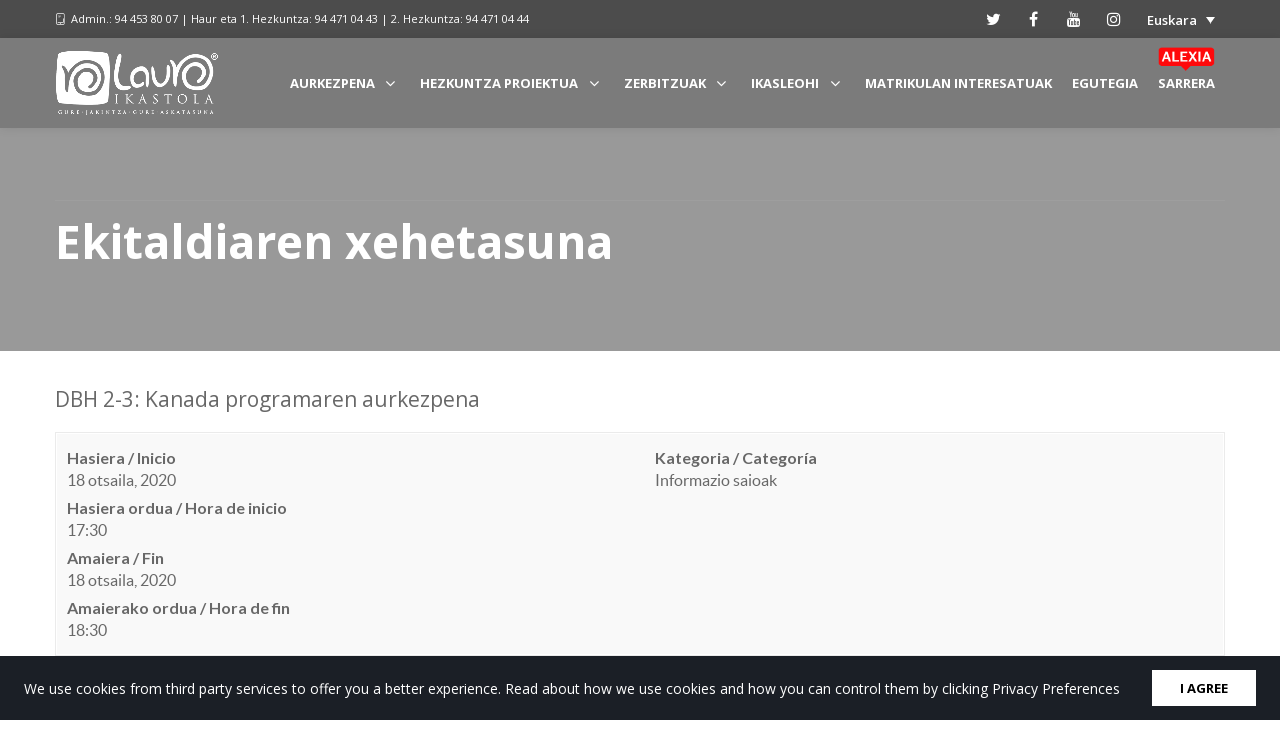

--- FILE ---
content_type: text/html; charset=UTF-8
request_url: https://www.lauroikastola.eus/events/dbh-2-3-kanada-programaren-aurkezpena/
body_size: 31848
content:
<!DOCTYPE html>
<html lang="eu-EU">
<head>
	<meta charset="UTF-8">
	<meta http-equiv="X-UA-Compatible" content="IE=edge">
	<meta name="viewport" content="width=device-width, initial-scale=1">
	<link rel="profile" href="http://gmpg.org/xfn/11">
	<link rel="pingback" href="https://www.lauroikastola.eus/xmlrpc.php">

	<title>DBH 2-3: Kanada programaren aurkezpena &#8211; Lauro Ikastola</title>
<meta name='robots' content='max-image-preview:large' />
	<style>img:is([sizes="auto" i], [sizes^="auto," i]) { contain-intrinsic-size: 3000px 1500px }</style>
	<link rel="alternate" hreflang="eu-eu" href="https://www.lauroikastola.eus/events/dbh-2-3-kanada-programaren-aurkezpena/" />
<link rel="alternate" hreflang="es-es" href="https://www.lauroikastola.eus/es/events/dbh-2-3-kanada-programaren-aurkezpena/" />
<link rel="alternate" hreflang="x-default" href="https://www.lauroikastola.eus/events/dbh-2-3-kanada-programaren-aurkezpena/" />
<link rel='dns-prefetch' href='//maxcdn.bootstrapcdn.com' />
<link rel='dns-prefetch' href='//cdnjs.cloudflare.com' />
<link rel='dns-prefetch' href='//fonts.googleapis.com' />
<link rel="alternate" type="application/rss+xml" title="Lauro Ikastola &raquo; Jarioa" href="https://www.lauroikastola.eus/feed/" />
<link rel="alternate" type="application/rss+xml" title="Lauro Ikastola &raquo; Iruzkinen jarioa" href="https://www.lauroikastola.eus/comments/feed/" />
<script>
  (function(i,s,o,g,r,a,m){i['GoogleAnalyticsObject']=r;i[r]=i[r]||function(){
  (i[r].q=i[r].q||[]).push(arguments)},i[r].l=1*new Date();a=s.createElement(o),
  m=s.getElementsByTagName(o)[0];a.async=1;a.src=g;m.parentNode.insertBefore(a,m)
  })(window,document,'script','//www.google-analytics.com/analytics.js','ga');

  ga('create', 'UA-64420308-1', 'auto');
  ga('send', 'pageview');

</script>
<script type="text/javascript">
/* <![CDATA[ */
window._wpemojiSettings = {"baseUrl":"https:\/\/s.w.org\/images\/core\/emoji\/16.0.1\/72x72\/","ext":".png","svgUrl":"https:\/\/s.w.org\/images\/core\/emoji\/16.0.1\/svg\/","svgExt":".svg","source":{"concatemoji":"https:\/\/www.lauroikastola.eus\/wp-includes\/js\/wp-emoji-release.min.js?ver=6.8.3"}};
/*! This file is auto-generated */
!function(s,n){var o,i,e;function c(e){try{var t={supportTests:e,timestamp:(new Date).valueOf()};sessionStorage.setItem(o,JSON.stringify(t))}catch(e){}}function p(e,t,n){e.clearRect(0,0,e.canvas.width,e.canvas.height),e.fillText(t,0,0);var t=new Uint32Array(e.getImageData(0,0,e.canvas.width,e.canvas.height).data),a=(e.clearRect(0,0,e.canvas.width,e.canvas.height),e.fillText(n,0,0),new Uint32Array(e.getImageData(0,0,e.canvas.width,e.canvas.height).data));return t.every(function(e,t){return e===a[t]})}function u(e,t){e.clearRect(0,0,e.canvas.width,e.canvas.height),e.fillText(t,0,0);for(var n=e.getImageData(16,16,1,1),a=0;a<n.data.length;a++)if(0!==n.data[a])return!1;return!0}function f(e,t,n,a){switch(t){case"flag":return n(e,"\ud83c\udff3\ufe0f\u200d\u26a7\ufe0f","\ud83c\udff3\ufe0f\u200b\u26a7\ufe0f")?!1:!n(e,"\ud83c\udde8\ud83c\uddf6","\ud83c\udde8\u200b\ud83c\uddf6")&&!n(e,"\ud83c\udff4\udb40\udc67\udb40\udc62\udb40\udc65\udb40\udc6e\udb40\udc67\udb40\udc7f","\ud83c\udff4\u200b\udb40\udc67\u200b\udb40\udc62\u200b\udb40\udc65\u200b\udb40\udc6e\u200b\udb40\udc67\u200b\udb40\udc7f");case"emoji":return!a(e,"\ud83e\udedf")}return!1}function g(e,t,n,a){var r="undefined"!=typeof WorkerGlobalScope&&self instanceof WorkerGlobalScope?new OffscreenCanvas(300,150):s.createElement("canvas"),o=r.getContext("2d",{willReadFrequently:!0}),i=(o.textBaseline="top",o.font="600 32px Arial",{});return e.forEach(function(e){i[e]=t(o,e,n,a)}),i}function t(e){var t=s.createElement("script");t.src=e,t.defer=!0,s.head.appendChild(t)}"undefined"!=typeof Promise&&(o="wpEmojiSettingsSupports",i=["flag","emoji"],n.supports={everything:!0,everythingExceptFlag:!0},e=new Promise(function(e){s.addEventListener("DOMContentLoaded",e,{once:!0})}),new Promise(function(t){var n=function(){try{var e=JSON.parse(sessionStorage.getItem(o));if("object"==typeof e&&"number"==typeof e.timestamp&&(new Date).valueOf()<e.timestamp+604800&&"object"==typeof e.supportTests)return e.supportTests}catch(e){}return null}();if(!n){if("undefined"!=typeof Worker&&"undefined"!=typeof OffscreenCanvas&&"undefined"!=typeof URL&&URL.createObjectURL&&"undefined"!=typeof Blob)try{var e="postMessage("+g.toString()+"("+[JSON.stringify(i),f.toString(),p.toString(),u.toString()].join(",")+"));",a=new Blob([e],{type:"text/javascript"}),r=new Worker(URL.createObjectURL(a),{name:"wpTestEmojiSupports"});return void(r.onmessage=function(e){c(n=e.data),r.terminate(),t(n)})}catch(e){}c(n=g(i,f,p,u))}t(n)}).then(function(e){for(var t in e)n.supports[t]=e[t],n.supports.everything=n.supports.everything&&n.supports[t],"flag"!==t&&(n.supports.everythingExceptFlag=n.supports.everythingExceptFlag&&n.supports[t]);n.supports.everythingExceptFlag=n.supports.everythingExceptFlag&&!n.supports.flag,n.DOMReady=!1,n.readyCallback=function(){n.DOMReady=!0}}).then(function(){return e}).then(function(){var e;n.supports.everything||(n.readyCallback(),(e=n.source||{}).concatemoji?t(e.concatemoji):e.wpemoji&&e.twemoji&&(t(e.twemoji),t(e.wpemoji)))}))}((window,document),window._wpemojiSettings);
/* ]]> */
</script>
<link rel='stylesheet' id='tp-sidebar-login-css' href='https://www.lauroikastola.eus/wp-content/plugins/tt-sidebar-login-widget/assets/css/tt-sidebar-login.css?ver=6.8.3' type='text/css' media='all' />
<link rel='stylesheet' id='dashicons-css' href='https://www.lauroikastola.eus/wp-includes/css/dashicons.min.css?ver=6.8.3' type='text/css' media='all' />
<link rel='stylesheet' id='post-views-counter-frontend-css' href='https://www.lauroikastola.eus/wp-content/plugins/post-views-counter/css/frontend.min.css?ver=1.5.5' type='text/css' media='all' />
<style id='wp-emoji-styles-inline-css' type='text/css'>

	img.wp-smiley, img.emoji {
		display: inline !important;
		border: none !important;
		box-shadow: none !important;
		height: 1em !important;
		width: 1em !important;
		margin: 0 0.07em !important;
		vertical-align: -0.1em !important;
		background: none !important;
		padding: 0 !important;
	}
</style>
<link rel='stylesheet' id='wp-block-library-css' href='https://www.lauroikastola.eus/wp-includes/css/dist/block-library/style.min.css?ver=6.8.3' type='text/css' media='all' />
<style id='classic-theme-styles-inline-css' type='text/css'>
/*! This file is auto-generated */
.wp-block-button__link{color:#fff;background-color:#32373c;border-radius:9999px;box-shadow:none;text-decoration:none;padding:calc(.667em + 2px) calc(1.333em + 2px);font-size:1.125em}.wp-block-file__button{background:#32373c;color:#fff;text-decoration:none}
</style>
<style id='woocommerce-gateway-redsys-imagenes-tarjetas-style-inline-css' type='text/css'>
.wp-block-create-block-bloques-redsys{padding:2px}.wp-block-redsys-payment-images{align-items:center;display:flex;flex-wrap:nowrap;justify-content:flex-start}

</style>
<style id='global-styles-inline-css' type='text/css'>
:root{--wp--preset--aspect-ratio--square: 1;--wp--preset--aspect-ratio--4-3: 4/3;--wp--preset--aspect-ratio--3-4: 3/4;--wp--preset--aspect-ratio--3-2: 3/2;--wp--preset--aspect-ratio--2-3: 2/3;--wp--preset--aspect-ratio--16-9: 16/9;--wp--preset--aspect-ratio--9-16: 9/16;--wp--preset--color--black: #000000;--wp--preset--color--cyan-bluish-gray: #abb8c3;--wp--preset--color--white: #ffffff;--wp--preset--color--pale-pink: #f78da7;--wp--preset--color--vivid-red: #cf2e2e;--wp--preset--color--luminous-vivid-orange: #ff6900;--wp--preset--color--luminous-vivid-amber: #fcb900;--wp--preset--color--light-green-cyan: #7bdcb5;--wp--preset--color--vivid-green-cyan: #00d084;--wp--preset--color--pale-cyan-blue: #8ed1fc;--wp--preset--color--vivid-cyan-blue: #0693e3;--wp--preset--color--vivid-purple: #9b51e0;--wp--preset--gradient--vivid-cyan-blue-to-vivid-purple: linear-gradient(135deg,rgba(6,147,227,1) 0%,rgb(155,81,224) 100%);--wp--preset--gradient--light-green-cyan-to-vivid-green-cyan: linear-gradient(135deg,rgb(122,220,180) 0%,rgb(0,208,130) 100%);--wp--preset--gradient--luminous-vivid-amber-to-luminous-vivid-orange: linear-gradient(135deg,rgba(252,185,0,1) 0%,rgba(255,105,0,1) 100%);--wp--preset--gradient--luminous-vivid-orange-to-vivid-red: linear-gradient(135deg,rgba(255,105,0,1) 0%,rgb(207,46,46) 100%);--wp--preset--gradient--very-light-gray-to-cyan-bluish-gray: linear-gradient(135deg,rgb(238,238,238) 0%,rgb(169,184,195) 100%);--wp--preset--gradient--cool-to-warm-spectrum: linear-gradient(135deg,rgb(74,234,220) 0%,rgb(151,120,209) 20%,rgb(207,42,186) 40%,rgb(238,44,130) 60%,rgb(251,105,98) 80%,rgb(254,248,76) 100%);--wp--preset--gradient--blush-light-purple: linear-gradient(135deg,rgb(255,206,236) 0%,rgb(152,150,240) 100%);--wp--preset--gradient--blush-bordeaux: linear-gradient(135deg,rgb(254,205,165) 0%,rgb(254,45,45) 50%,rgb(107,0,62) 100%);--wp--preset--gradient--luminous-dusk: linear-gradient(135deg,rgb(255,203,112) 0%,rgb(199,81,192) 50%,rgb(65,88,208) 100%);--wp--preset--gradient--pale-ocean: linear-gradient(135deg,rgb(255,245,203) 0%,rgb(182,227,212) 50%,rgb(51,167,181) 100%);--wp--preset--gradient--electric-grass: linear-gradient(135deg,rgb(202,248,128) 0%,rgb(113,206,126) 100%);--wp--preset--gradient--midnight: linear-gradient(135deg,rgb(2,3,129) 0%,rgb(40,116,252) 100%);--wp--preset--font-size--small: 13px;--wp--preset--font-size--medium: 20px;--wp--preset--font-size--large: 36px;--wp--preset--font-size--x-large: 42px;--wp--preset--spacing--20: 0.44rem;--wp--preset--spacing--30: 0.67rem;--wp--preset--spacing--40: 1rem;--wp--preset--spacing--50: 1.5rem;--wp--preset--spacing--60: 2.25rem;--wp--preset--spacing--70: 3.38rem;--wp--preset--spacing--80: 5.06rem;--wp--preset--shadow--natural: 6px 6px 9px rgba(0, 0, 0, 0.2);--wp--preset--shadow--deep: 12px 12px 50px rgba(0, 0, 0, 0.4);--wp--preset--shadow--sharp: 6px 6px 0px rgba(0, 0, 0, 0.2);--wp--preset--shadow--outlined: 6px 6px 0px -3px rgba(255, 255, 255, 1), 6px 6px rgba(0, 0, 0, 1);--wp--preset--shadow--crisp: 6px 6px 0px rgba(0, 0, 0, 1);}:where(.is-layout-flex){gap: 0.5em;}:where(.is-layout-grid){gap: 0.5em;}body .is-layout-flex{display: flex;}.is-layout-flex{flex-wrap: wrap;align-items: center;}.is-layout-flex > :is(*, div){margin: 0;}body .is-layout-grid{display: grid;}.is-layout-grid > :is(*, div){margin: 0;}:where(.wp-block-columns.is-layout-flex){gap: 2em;}:where(.wp-block-columns.is-layout-grid){gap: 2em;}:where(.wp-block-post-template.is-layout-flex){gap: 1.25em;}:where(.wp-block-post-template.is-layout-grid){gap: 1.25em;}.has-black-color{color: var(--wp--preset--color--black) !important;}.has-cyan-bluish-gray-color{color: var(--wp--preset--color--cyan-bluish-gray) !important;}.has-white-color{color: var(--wp--preset--color--white) !important;}.has-pale-pink-color{color: var(--wp--preset--color--pale-pink) !important;}.has-vivid-red-color{color: var(--wp--preset--color--vivid-red) !important;}.has-luminous-vivid-orange-color{color: var(--wp--preset--color--luminous-vivid-orange) !important;}.has-luminous-vivid-amber-color{color: var(--wp--preset--color--luminous-vivid-amber) !important;}.has-light-green-cyan-color{color: var(--wp--preset--color--light-green-cyan) !important;}.has-vivid-green-cyan-color{color: var(--wp--preset--color--vivid-green-cyan) !important;}.has-pale-cyan-blue-color{color: var(--wp--preset--color--pale-cyan-blue) !important;}.has-vivid-cyan-blue-color{color: var(--wp--preset--color--vivid-cyan-blue) !important;}.has-vivid-purple-color{color: var(--wp--preset--color--vivid-purple) !important;}.has-black-background-color{background-color: var(--wp--preset--color--black) !important;}.has-cyan-bluish-gray-background-color{background-color: var(--wp--preset--color--cyan-bluish-gray) !important;}.has-white-background-color{background-color: var(--wp--preset--color--white) !important;}.has-pale-pink-background-color{background-color: var(--wp--preset--color--pale-pink) !important;}.has-vivid-red-background-color{background-color: var(--wp--preset--color--vivid-red) !important;}.has-luminous-vivid-orange-background-color{background-color: var(--wp--preset--color--luminous-vivid-orange) !important;}.has-luminous-vivid-amber-background-color{background-color: var(--wp--preset--color--luminous-vivid-amber) !important;}.has-light-green-cyan-background-color{background-color: var(--wp--preset--color--light-green-cyan) !important;}.has-vivid-green-cyan-background-color{background-color: var(--wp--preset--color--vivid-green-cyan) !important;}.has-pale-cyan-blue-background-color{background-color: var(--wp--preset--color--pale-cyan-blue) !important;}.has-vivid-cyan-blue-background-color{background-color: var(--wp--preset--color--vivid-cyan-blue) !important;}.has-vivid-purple-background-color{background-color: var(--wp--preset--color--vivid-purple) !important;}.has-black-border-color{border-color: var(--wp--preset--color--black) !important;}.has-cyan-bluish-gray-border-color{border-color: var(--wp--preset--color--cyan-bluish-gray) !important;}.has-white-border-color{border-color: var(--wp--preset--color--white) !important;}.has-pale-pink-border-color{border-color: var(--wp--preset--color--pale-pink) !important;}.has-vivid-red-border-color{border-color: var(--wp--preset--color--vivid-red) !important;}.has-luminous-vivid-orange-border-color{border-color: var(--wp--preset--color--luminous-vivid-orange) !important;}.has-luminous-vivid-amber-border-color{border-color: var(--wp--preset--color--luminous-vivid-amber) !important;}.has-light-green-cyan-border-color{border-color: var(--wp--preset--color--light-green-cyan) !important;}.has-vivid-green-cyan-border-color{border-color: var(--wp--preset--color--vivid-green-cyan) !important;}.has-pale-cyan-blue-border-color{border-color: var(--wp--preset--color--pale-cyan-blue) !important;}.has-vivid-cyan-blue-border-color{border-color: var(--wp--preset--color--vivid-cyan-blue) !important;}.has-vivid-purple-border-color{border-color: var(--wp--preset--color--vivid-purple) !important;}.has-vivid-cyan-blue-to-vivid-purple-gradient-background{background: var(--wp--preset--gradient--vivid-cyan-blue-to-vivid-purple) !important;}.has-light-green-cyan-to-vivid-green-cyan-gradient-background{background: var(--wp--preset--gradient--light-green-cyan-to-vivid-green-cyan) !important;}.has-luminous-vivid-amber-to-luminous-vivid-orange-gradient-background{background: var(--wp--preset--gradient--luminous-vivid-amber-to-luminous-vivid-orange) !important;}.has-luminous-vivid-orange-to-vivid-red-gradient-background{background: var(--wp--preset--gradient--luminous-vivid-orange-to-vivid-red) !important;}.has-very-light-gray-to-cyan-bluish-gray-gradient-background{background: var(--wp--preset--gradient--very-light-gray-to-cyan-bluish-gray) !important;}.has-cool-to-warm-spectrum-gradient-background{background: var(--wp--preset--gradient--cool-to-warm-spectrum) !important;}.has-blush-light-purple-gradient-background{background: var(--wp--preset--gradient--blush-light-purple) !important;}.has-blush-bordeaux-gradient-background{background: var(--wp--preset--gradient--blush-bordeaux) !important;}.has-luminous-dusk-gradient-background{background: var(--wp--preset--gradient--luminous-dusk) !important;}.has-pale-ocean-gradient-background{background: var(--wp--preset--gradient--pale-ocean) !important;}.has-electric-grass-gradient-background{background: var(--wp--preset--gradient--electric-grass) !important;}.has-midnight-gradient-background{background: var(--wp--preset--gradient--midnight) !important;}.has-small-font-size{font-size: var(--wp--preset--font-size--small) !important;}.has-medium-font-size{font-size: var(--wp--preset--font-size--medium) !important;}.has-large-font-size{font-size: var(--wp--preset--font-size--large) !important;}.has-x-large-font-size{font-size: var(--wp--preset--font-size--x-large) !important;}
:where(.wp-block-post-template.is-layout-flex){gap: 1.25em;}:where(.wp-block-post-template.is-layout-grid){gap: 1.25em;}
:where(.wp-block-columns.is-layout-flex){gap: 2em;}:where(.wp-block-columns.is-layout-grid){gap: 2em;}
:root :where(.wp-block-pullquote){font-size: 1.5em;line-height: 1.6;}
</style>
<link rel='stylesheet' id='contact-form-7-css' href='https://www.lauroikastola.eus/wp-content/plugins/contact-form-7/includes/css/styles.css?ver=6.0.6' type='text/css' media='all' />
<link rel='stylesheet' id='groovy-menu-style-css' href='https://www.lauroikastola.eus/wp-content/plugins/groovy-menu/assets/style/frontend.css?ver=2.6.3' type='text/css' media='all' />
<link rel='stylesheet' id='groovy-menu-style-fonts-groovy-28328-css' href='https://www.lauroikastola.eus/wp-content/uploads/groovy/fonts/groovy-28328.css?ver=2.6.3' type='text/css' media='all' />
<link rel='stylesheet' id='groovy-menu-style-fonts-groovy-69018-css' href='https://www.lauroikastola.eus/wp-content/uploads/groovy/fonts/groovy-69018.css?ver=2.6.3' type='text/css' media='all' />
<link rel='stylesheet' id='groovy-menu-font-awesome-css' href='https://www.lauroikastola.eus/wp-content/plugins/groovy-menu/assets/style/fontawesome.css?ver=2.6.3' type='text/css' media='all' crossorigin='anonymous' />
<link rel='preload' as='font' crossorigin='anonymous' id='groovy-menu-font-awesome-file-css' href='https://www.lauroikastola.eus/wp-content/plugins/groovy-menu/assets/fonts/fontawesome-webfont.woff2?v=4.7.0' type='font/woff2' media='all' />
<link rel='stylesheet' id='groovy-menu-font-internal-css' href='https://www.lauroikastola.eus/wp-content/plugins/groovy-menu/assets/style/font-internal.css?ver=2.6.3' type='text/css' media='all' crossorigin='anonymous' />
<link rel='preload' as='font' crossorigin='anonymous' id='groovy-menu-font-internal-file-css' href='https://www.lauroikastola.eus/wp-content/plugins/groovy-menu/assets/fonts/crane-font.woff?hhxb42' type='font/woff' media='all' />
<link rel='stylesheet' id='wps_bootstrap-css' href='//maxcdn.bootstrapcdn.com/bootstrap/3.3.7/css/bootstrap.min.css?ver=6.8.3' type='text/css' media='all' />
<link rel='stylesheet' id='wps_fontawesome-css' href='//cdnjs.cloudflare.com/ajax/libs/font-awesome/4.7.0/css/font-awesome.min.css?ver=6.8.3' type='text/css' media='all' />
<link rel='stylesheet' id='store-styles-css' href='https://www.lauroikastola.eus/wp-content/plugins/wc-pickup-store/assets/css/stores.min.css?ver=6.8.3' type='text/css' media='all' />
<style id='woocommerce-inline-inline-css' type='text/css'>
.woocommerce form .form-row .required { visibility: visible; }
</style>
<link rel='stylesheet' id='css-b5-style-css' href='https://www.lauroikastola.eus/wp-content/plugins/zf_file_manager/includes/css/b5-file-manager.css?ver=6.8.3' type='text/css' media='all' />
<link rel='stylesheet' id='css-lightbox-css' href='https://www.lauroikastola.eus/wp-content/plugins/zf_file_manager/includes/css/lightbox.css?ver=6.8.3' type='text/css' media='all' />
<link rel='stylesheet' id='wpml-legacy-dropdown-click-0-css' href='https://www.lauroikastola.eus/wp-content/plugins/sitepress-multilingual-cms/templates/language-switchers/legacy-dropdown-click/style.min.css?ver=1' type='text/css' media='all' />
<style id='wpml-legacy-dropdown-click-0-inline-css' type='text/css'>
.wpml-ls-legacy-dropdown-click .wpml-ls-item { background-color: rgba(255, 255, 255, 0.8); } .wpml-ls-item a { font-size: 13px !important; font-weight: 600 !important; } .wpml-ls-legacy-dropdown-click a { line-height: 2 !important; } .wpml-ls-legacy-dropdown-click a:hover, .wpml-ls-legacy-dropdown-click a:focus, .wpml-ls-legacy-dropdown-click .wpml-ls-current-language:hover > a { background: inherit !important; } .wpml-ls-legacy-dropdown-click a:hover { color: #fd1113 !important; } .wpml-ls-current-language { background-color: transparent !important; } .wpml-ls-item-toggle { color: #fff !important } .wpml-ls-link { color: #000 !important }
</style>
<link rel='stylesheet' id='brands-styles-css' href='https://www.lauroikastola.eus/wp-content/plugins/woocommerce/assets/css/brands.css?ver=9.8.6' type='text/css' media='all' />
<link rel='stylesheet' id='UserAccessManagerLoginForm-css' href='https://www.lauroikastola.eus/wp-content/plugins/user-access-manager/assets/css/uamLoginForm.css?ver=2.2.25' type='text/css' media='screen' />
<link rel='stylesheet' id='js_composer_front-css' href='https://www.lauroikastola.eus/wp-content/plugins/js_composer/assets/css/js_composer.min.css?ver=6.8.0' type='text/css' media='all' />
<link rel='stylesheet' id='rhc-print-css-css' href='https://www.lauroikastola.eus/wp-content/plugins/calendarize-it/css/print.css?ver=1.0.2' type='text/css' media='all' />
<link rel='stylesheet' id='calendarizeit-css' href='https://www.lauroikastola.eus/wp-content/plugins/calendarize-it/css/frontend.min.css?ver=4.0.8.6' type='text/css' media='all' />
<link rel='stylesheet' id='rhc-last-minue-css' href='https://www.lauroikastola.eus/wp-content/plugins/calendarize-it/css/last_minute_fixes.css?ver=1.1.1' type='text/css' media='all' />
<link rel='stylesheet' id='groovy-menu-preset-style-75103-css' href='https://www.lauroikastola.eus/wp-content/uploads/groovy/preset_75103.css?ver=4f25a56b599d186b10357fd7017f4757' type='text/css' media='all' />
<link rel='stylesheet' id='bsf-Defaults-css' href='https://www.lauroikastola.eus/wp-content/uploads/smile_fonts/Defaults/Defaults.css?ver=3.19.11' type='text/css' media='all' />
<link rel='stylesheet' id='ultimate-vc-addons-style-min-css' href='https://www.lauroikastola.eus/wp-content/plugins/Ultimate_VC_Addons/assets/min-css/ultimate.min.css?ver=3.19.11' type='text/css' media='all' />
<link rel='stylesheet' id='redux-google-fonts-crane_options-css' href='https://fonts.googleapis.com/css?family=Open+Sans%3A300%2C400%2C600%2C700%2C800%2C300italic%2C400italic%2C600italic%2C700italic%2C800italic&#038;subset=latin&#038;ver=1747988095' type='text/css' media='all' />
<link rel='stylesheet' id='crane-style-css' href='https://www.lauroikastola.eus/wp-content/themes/crane-child/style.css?ver=1.5.14' type='text/css' media='all' />
<link rel='stylesheet' id='crane-style-main-css' href='https://www.lauroikastola.eus/wp-content/themes/crane/assets/css/style-main.min.css?ver=1.5.14' type='text/css' media='all' />
<style id='crane-style-main-inline-css' type='text/css'>
/* Custom style from admin panel. Please, DO NOT edit this file, because it updates automatically. */
.crane-page-title{height:200px;}.crane-page-title-heading, .crane-page-title-holder {font-family:"Open Sans";text-transform:uppercase;font-weight:400;font-style:normal;color:#000000;font-size:37px;}.crane-page-title{background-color:#f9f9f9;}.crane-page-title{border-bottom:1px solid #eaeaea;}.crane-breadcrumb{font-family:"Open Sans";text-transform:uppercase;font-weight:600;font-style:normal;color:#4d4d4d;font-size:12px;}.crane-breadcrumb-nav__item+.crane-breadcrumb-nav__item::before{color:#b9b9b9;}body{font-family:"Open Sans";text-transform:initial;font-weight:400;font-style:normal;font-size:16px;}h1{font-family:"Open Sans";text-transform:initial;font-weight:700;font-style:normal;font-size:30px;}h2{font-family:"Open Sans";text-transform:initial;font-weight:700;font-style:normal;font-size:24px;}h3{font-family:"Open Sans";text-transform:initial;font-weight:600;font-style:normal;font-size:24px;}h4{font-family:"Open Sans";text-transform:initial;font-weight:400;font-style:normal;font-size:20px;}h5{font-family:"Open Sans";text-transform:initial;font-weight:700;font-style:normal;font-size:17px;}h6{font-family:"Open Sans";text-transform:initial;font-weight:600;font-style:normal;font-size:13px;}.woocommerce-tabs .tabs>li.active,
				                        .woocommerce .products .price,
				                        .crane-portfolio-style-modern .portfolio-filters-btn.active,
				                        .comment-metadata .comment-author{color:#fd1113;}
				    .crane-portfolio-style-flat .portfolio-filters-btn.active,
						.crane-portfolio-style-minimal .portfolio-filters-btn.active,
						blockquote
				{border-color:#fd1113;}.woocommerce-tabs .tabs>li.active::after{border-top-color:#fd1113;}blockquote:not(.crane-blockquote-main):not(.wp-block-pullquote){border-left-color:#fd1113;} 
										button,
										.button,
										.wp-block-button__link,
										input[type="submit"],
										.comment-button-group a:hover,
										.btn,
										.select2-container--default .select2-results__option--highlighted[aria-selected],
										.select2-results .select2-highlighted,
										.dark-btn:hover,
										.primary-btn,
										input[type="button"]:hover,
										input[type="reset"]:hover,
										input[type="submit"]:hover,
										.woocommerce span.onsale,
										.woocommerce-tabs .tabs>li.active::before,
										.woocommerce .add_to_cart:hover,
										.ui-slider-horizontal .ui-slider-range,
										.carousel .x,
										.carousel .y,
										.page-numbers:not(.dots):hover,
										.navigation .nav-previous a:hover,
										.navigation .nav-next a:hover,
										.page-numbers.current,
										.crane-regular-page .page-links > span:not(.current),
										.crane-regular-page .page-links .current > span,
										.blog-inner .page-links > span:not(.current),
										.blog-inner .page-links .current > span,
										.format-quote .crane-blog-header,
										.post__blockquote .crane-blockquote-main,
										.crane-blog-layout-cell .crane-blog-grid-meta .crane-blog-grid-meta__title::after,
										.crane-search-title::after,
										.product-card__tabs__nav__item.active > .product-card__tabs__nav__item__link::before,
										.crane-info-box,
										.footer-type-dark .widget-title::after,
										.instagram-pics li a::before,
										.footer-type-light .widget-title::after{background-color:#fd1113;}
			    .woocommerce .star-rating span,
			    .woocommerce p.stars a:hover
			{color:#fab710;}
			    .crane-content
			{background-color:#ffffff;}
					.crane-content > .crane-breadcrumb,
					.search-results article,
					.select2-results,
					code,
					pre:not(.wp-block-verse)
			{background-color:#fbfbfb;}h1, h2, h3, h4, h5 ,h6{color:#686868;}body{color:#686868;}a{color:#fd1113;}a:hover{color:#fd1113;}a:active{color:#fd1113;}
				          .crane-content > .crane-breadcrumb,
									input[type="text"],
									input[type="password"],
									input[type="email"],
									input[type="url"],
									input[type="tel"],
									input[type="number"],
									input[type="date"],
									input[type="search"],
									textarea,
									select,
									.wp-embed,
									.woocommerce-product-details__short-description,
									.woocommerce-tabs .tabs,
									.woocommerce #reviews #comments ol.commentlist li .comment-text,
									.woocommerce .order_details li:not(:last-of-type),
									.woocommerce-checkout .shop_table tr,
									.order-received-wrapper .order_item,
									.select2-container--default .select2-selection--single,
									.select2-dropdown,
									.select2-container .select2-choice,
									.select2-drop-active,
									.post-divider,
									hr,
									th,
									td,
									code,
									pre,
									.crane-re-comments__item,
									.crane-re-posts__item,
									.widget .cat-item,
									.widget .menu-item,
									.crane-archive-widget li,
									.cat-item .children,
									.widget .menu-item .children,
									body:not(.woocommerce) .comment,
									body:not(.woocommerce) .pingback,
									body:not(.woocommerce) .trackback,
									.crane-blog-style-flat .crane-blog-grid-meta__wrapper:not(:only-child),
									.portfolio-filters-group,
									.portfolio__aside,
									.product-inner,
									.crane-portfolio__meta--border::after,
									.crane-portfolio-grid-meta .crane-portfolio-inliner:not(:only-child){border-color:#dbdbdb;}.ui-slider-horizontal::before{background-color:#dbdbdb;} input[type="text"]:focus,
									input[type="password"]:focus,
									input[type="email"]:focus,
									input[type="url"]:focus,
									input[type="tel"]:focus,
									input[type="number"]:focus,
									input[type="date"]:focus,
									input[type="search"]:focus,
									textarea:focus,
									select:focus,
									.select2-container--default.select2-container--focus .select2-selection--single{border-color:#c5c5c5;}.crane-regular-page .crane-content-inner, .crane-regular-page .crane-sidebar{padding-top:0;padding-bottom:0;}.crane-portfolio-archive .crane-content-inner, .crane-portfolio-archive .crane-sidebar{padding-top:80px;padding-bottom:80px;}.crane-portfolio-single .crane-content-inner, .crane-portfolio-single .crane-sidebar{padding-top:80px;padding-bottom:80px;}.portfolio-single-post .crane-single-post-nav-wrapper .single-post-nav-arrow .style-arrow::before{border-color:#ffffff;}.portfolio-single-post .crane-single-post-nav-wrapper .single-post-nav-arrow{background-color:#262626;}.portfolio-single-post .single-post-nav-date, .portfolio-single-post .single-post-nav-price, .portfolio-single-post .single-post-nav-title{color:#ffffff;}.portfolio-single-post .crane-single-post-nav-wrapper .single-post-nav-content{background-color:#262626;}.crane-blog-archive .crane-content-inner, .crane-blog-archive .crane-sidebar{padding-top:80px;padding-bottom:80px;}.crane-blog-single .crane-content-inner, .crane-blog-single .crane-sidebar{padding-top:50px;padding-bottom:10px;}.crane-featured-block__page-title{font-family:"Open Sans";text-align:right;line-height:60px;font-weight:600;font-style:normal;color:#ffffff;font-size:46px;}.crane-featured-block__categories li a{font-family:"Open Sans";text-align:initial;line-height:25px;font-weight:600;font-style:normal;color:#ffffff;font-size:16px;}.blog-single-post .crane-single-post-nav-wrapper .single-post-nav-arrow .style-arrow::before{border-color:#ffffff;}.blog-single-post .crane-single-post-nav-wrapper .single-post-nav-arrow{background-color:#262626;}.blog-single-post .single-post-nav-date, .blog-single-post .single-post-nav-price, .blog-single-post .single-post-nav-title{color:#ffffff;}.blog-single-post .crane-single-post-nav-wrapper .single-post-nav-content{background-color:#262626;}.crane-shop-archive .crane-content-inner, .crane-shop-archive .crane-sidebar{padding-top:0;padding-bottom:50px;}.crane-shop-single .crane-content-inner, .crane-shop-single .crane-sidebar{padding-top:50px;padding-bottom:50px;}.crane-search-page .crane-content-inner, .crane-search-page .crane-sidebar{padding-top:80px;padding-bottom:80px;}.crane-privacy-toolbar{background-color:#1b1f26;}.crane-privacy-toolbar__text{font-family:"Open Sans";text-transform:none;font-weight:400;font-style:normal;color:#fff;font-size:14px;}.crane-privacy-blocked-content{background-color:#424242;}.crane-privacy-blocked-content__txt{font-family:"Open Sans";text-transform:none;font-weight:400;font-style:normal;color:#fff;font-size:14px;}.crane-related-post__img-wrapper::before { background-image: linear-gradient(128deg, #7ad4f1 0%, #7ad4f1 33%, #fd1113 98%, #fd1113 100%);}.crane-blog-layout-masonry.crane-blog-style-corporate .crane-blog-grid-item-placeholder::before { background-image: linear-gradient(128deg, #7ad4f1 0%, #7ad4f1 33%, #cef17a 98%, #cef17a 100%);}.crane-container { max-width: 1200px;}
			::-moz-selection {background: #cccccc;}
			::selection {background: #cccccc;}.preloader {background-color: #ffffff;}
		.square-spin > div,
		.ball-pulse > div,
		.ball-pulse-sync > div,
		.ball-scale > div,
		.ball-rotate > div,
		.ball-rotate > div::before,
		.ball-rotate > div::after,
		.ball-scale-multiple > div,
		.ball-pulse-rise > div,
		.ball-grid-pulse > div,
		.ball-spin-fade-loader > div,
		.ball-zig-zag > div,
		.line-scale > div,
		.line-spin-fade-loader > div,
		.ball-clip-rotate-pulse > div:first-child,
		.pacman > div:nth-child(3),
		.pacman > div:nth-child(4),
		.pacman > div:nth-child(5),
		.pacman > div:nth-child(6) {
			background: #fd1113;
		}
		.ball-clip-rotate > div,
		.ball-clip-rotate-multiple > div,
		.ball-scale-ripple > div,
		.ball-scale-ripple-multiple > div {
			border: 2px solid #fd1113;
		}
		.pacman > div:first-of-type,
		.pacman > div:nth-child(2) {
			border-top-color: #fd1113;
			border-bottom-color: #fd1113;
			border-left-color: #fd1113;
		}
		.ball-clip-rotate-pulse > div:last-child,
		.ball-clip-rotate-multiple > div:last-child {
			border-color: #fd1113 transparent #fd1113 transparent !important;
		}
		.ball-triangle-path > div {
			border: 1px solid #fd1113;
		}
		.crane-featured-block__page-title::after {
		background-color: rgba(251,251,251,1);}
		.cat-item a::after, .widget .menu-item a::after, .crane-archive-widget li a::after, .widget .page_item a::after {background-color: #686868}.crane-page-title{height: auto;min-height: 200px;}.sticky .post__main__txt-wrapper{background-color:rgba(253,17,19,0.2) !important;}@media (max-width: 768px) { .crane-regular-page .crane-content-inner, .crane-regular-page .crane-sidebar {padding-top: 0;padding-bottom: 0;} }@media (max-width: 768px) { .crane-portfolio-archive .crane-content-inner, .crane-portfolio-archive .crane-sidebar {padding-top: 40px;padding-bottom: 40px;} }@media (max-width: 768px) { .crane-portfolio-single .crane-content-inner, .crane-portfolio-single .crane-sidebar {padding-top: 40px;padding-bottom: 40px;} }@media (max-width: 768px) { .crane-blog-archive .crane-content-inner, .crane-blog-archive .crane-sidebar {padding-top: 40px;padding-bottom: 40px;} }@media (max-width: 768px) { .crane-blog-single .crane-content-inner, .crane-blog-single .crane-sidebar {padding-top: 30px;padding-bottom: 10px;} }@media (max-width: 768px) { .crane-shop-archive .crane-content-inner, .crane-shop-archive .crane-sidebar {padding-top: 0;padding-bottom: 0;} }@media (max-width: 768px) { .crane-shop-single .crane-content-inner, .crane-shop-single .crane-sidebar {padding-top: 10px;padding-bottom: 10px;} }@media (max-width: 768px) { .crane-search-page .crane-content-inner, .crane-search-page .crane-sidebar {padding-top: 40px;padding-bottom: 40px;} }
</style>
<script type="text/javascript" src="https://www.lauroikastola.eus/wp-includes/js/dist/hooks.min.js?ver=4d63a3d491d11ffd8ac6" id="wp-hooks-js"></script>
<script type="text/javascript" src="https://www.lauroikastola.eus/wp-includes/js/dist/i18n.min.js?ver=5e580eb46a90c2b997e6" id="wp-i18n-js"></script>
<script type="text/javascript" id="wp-i18n-js-after">
/* <![CDATA[ */
wp.i18n.setLocaleData( { 'text direction\u0004ltr': [ 'ltr' ] } );
/* ]]> */
</script>
<script type="text/javascript" src="https://www.lauroikastola.eus/wp-includes/js/jquery/jquery.min.js?ver=3.7.1" id="jquery-core-js"></script>
<script type="text/javascript" src="https://www.lauroikastola.eus/wp-includes/js/jquery/jquery-migrate.min.js?ver=3.4.1" id="jquery-migrate-js"></script>
<script type="text/javascript" src="https://www.lauroikastola.eus/wp-content/plugins/revslider/public/assets/js/rbtools.min.js?ver=6.5.15" defer async id="tp-tools-js"></script>
<script type="text/javascript" src="https://www.lauroikastola.eus/wp-content/plugins/revslider/public/assets/js/rs6.min.js?ver=6.5.15" defer async id="revmin-js"></script>
<script type="text/javascript" src="https://www.lauroikastola.eus/wp-content/plugins/woocommerce/assets/js/jquery-blockui/jquery.blockUI.min.js?ver=2.7.0-wc.9.8.6" id="jquery-blockui-js" defer="defer" data-wp-strategy="defer"></script>
<script type="text/javascript" id="wc-add-to-cart-js-extra">
/* <![CDATA[ */
var wc_add_to_cart_params = {"ajax_url":"\/wp-admin\/admin-ajax.php","wc_ajax_url":"\/?wc-ajax=%%endpoint%%","i18n_view_cart":"Saskia ikusi","cart_url":"https:\/\/www.lauroikastola.eus\/saskia\/","is_cart":"","cart_redirect_after_add":"no"};
/* ]]> */
</script>
<script type="text/javascript" src="https://www.lauroikastola.eus/wp-content/plugins/woocommerce/assets/js/frontend/add-to-cart.min.js?ver=9.8.6" id="wc-add-to-cart-js" defer="defer" data-wp-strategy="defer"></script>
<script type="text/javascript" src="https://www.lauroikastola.eus/wp-content/plugins/woocommerce/assets/js/js-cookie/js.cookie.min.js?ver=2.1.4-wc.9.8.6" id="js-cookie-js" defer="defer" data-wp-strategy="defer"></script>
<script type="text/javascript" id="woocommerce-js-extra">
/* <![CDATA[ */
var woocommerce_params = {"ajax_url":"\/wp-admin\/admin-ajax.php","wc_ajax_url":"\/?wc-ajax=%%endpoint%%","i18n_password_show":"Show password","i18n_password_hide":"Hide password"};
/* ]]> */
</script>
<script type="text/javascript" src="https://www.lauroikastola.eus/wp-content/plugins/woocommerce/assets/js/frontend/woocommerce.min.js?ver=9.8.6" id="woocommerce-js" defer="defer" data-wp-strategy="defer"></script>
<script type="text/javascript" src="https://www.lauroikastola.eus/wp-content/plugins/sitepress-multilingual-cms/templates/language-switchers/legacy-dropdown-click/script.min.js?ver=1" id="wpml-legacy-dropdown-click-0-js"></script>
<script type="text/javascript" src="https://www.lauroikastola.eus/wp-content/plugins/calendarize-it/js/bootstrap-select.js?ver=1.0.2" id="bootstrap-select-js"></script>
<script type="text/javascript" src="https://www.lauroikastola.eus/wp-content/plugins/calendarize-it/js/moment.js?ver=2.29.1" id="rhc-moment-js"></script>
<script type="text/javascript" src="https://www.lauroikastola.eus/wp-includes/js/jquery/ui/core.min.js?ver=1.13.3" id="jquery-ui-core-js"></script>
<script type="text/javascript" src="https://www.lauroikastola.eus/wp-includes/js/jquery/ui/accordion.min.js?ver=1.13.3" id="jquery-ui-accordion-js"></script>
<script type="text/javascript" src="https://www.lauroikastola.eus/wp-includes/js/jquery/ui/mouse.min.js?ver=1.13.3" id="jquery-ui-mouse-js"></script>
<script type="text/javascript" src="https://www.lauroikastola.eus/wp-includes/js/jquery/ui/slider.min.js?ver=1.13.3" id="jquery-ui-slider-js"></script>
<script type="text/javascript" src="https://www.lauroikastola.eus/wp-includes/js/jquery/ui/resizable.min.js?ver=1.13.3" id="jquery-ui-resizable-js"></script>
<script type="text/javascript" src="https://www.lauroikastola.eus/wp-includes/js/jquery/ui/draggable.min.js?ver=1.13.3" id="jquery-ui-draggable-js"></script>
<script type="text/javascript" src="https://www.lauroikastola.eus/wp-includes/js/jquery/ui/controlgroup.min.js?ver=1.13.3" id="jquery-ui-controlgroup-js"></script>
<script type="text/javascript" src="https://www.lauroikastola.eus/wp-includes/js/jquery/ui/checkboxradio.min.js?ver=1.13.3" id="jquery-ui-checkboxradio-js"></script>
<script type="text/javascript" src="https://www.lauroikastola.eus/wp-includes/js/jquery/ui/button.min.js?ver=1.13.3" id="jquery-ui-button-js"></script>
<script type="text/javascript" src="https://www.lauroikastola.eus/wp-includes/js/jquery/ui/dialog.min.js?ver=1.13.3" id="jquery-ui-dialog-js"></script>
<script type="text/javascript" src="https://www.lauroikastola.eus/wp-includes/js/jquery/ui/tabs.min.js?ver=1.13.3" id="jquery-ui-tabs-js"></script>
<script type="text/javascript" src="https://www.lauroikastola.eus/wp-includes/js/jquery/ui/sortable.min.js?ver=1.13.3" id="jquery-ui-sortable-js"></script>
<script type="text/javascript" src="https://www.lauroikastola.eus/wp-includes/js/jquery/ui/droppable.min.js?ver=1.13.3" id="jquery-ui-droppable-js"></script>
<script type="text/javascript" src="https://www.lauroikastola.eus/wp-includes/js/jquery/ui/datepicker.min.js?ver=1.13.3" id="jquery-ui-datepicker-js"></script>
<script type="text/javascript" id="jquery-ui-datepicker-js-after">
/* <![CDATA[ */
jQuery(function(jQuery){jQuery.datepicker.setDefaults({"closeText":"Itxi","currentText":"Today","monthNames":["urtarrila","otsaila","martxoa","apirila","maiatza","ekaina","uztaila","abuztua","iraila","urria","azaroa","abendua"],"monthNamesShort":["Jan","Feb","Mar","Apr","May","Jun","Jul","Aug","Sep","Oct","Nov","Dec"],"nextText":"Hurrengoa","prevText":"Previous","dayNames":["Igandea","Astelehena","Asteartea","Asteazkena","Osteguna","Ostirala","Larunbata"],"dayNamesShort":["ig.","al.","ar.","az.","og.","ol.","lr."],"dayNamesMin":["S","M","T","W","T","F","S"],"dateFormat":"d MM, yy","firstDay":1,"isRTL":false});});
/* ]]> */
</script>
<script type="text/javascript" src="https://www.lauroikastola.eus/wp-includes/js/jquery/ui/menu.min.js?ver=1.13.3" id="jquery-ui-menu-js"></script>
<script type="text/javascript" src="https://www.lauroikastola.eus/wp-includes/js/dist/dom-ready.min.js?ver=f77871ff7694fffea381" id="wp-dom-ready-js"></script>
<script type="text/javascript" src="https://www.lauroikastola.eus/wp-includes/js/dist/a11y.min.js?ver=3156534cc54473497e14" id="wp-a11y-js"></script>
<script type="text/javascript" src="https://www.lauroikastola.eus/wp-includes/js/jquery/ui/autocomplete.min.js?ver=1.13.3" id="jquery-ui-autocomplete-js"></script>
<script type="text/javascript" src="https://www.lauroikastola.eus/wp-content/plugins/calendarize-it/js/deprecated.js?ver=bundled-jquery-ui" id="jquery-ui-wp-js"></script>
<script type="text/javascript" id="calendarize-js-extra">
/* <![CDATA[ */
var RHC = {"ajaxurl":"https:\/\/www.lauroikastola.eus","mobile_width":"480","last_modified":"d9327732b5e81ee04e2bd4e46e9d02ff","tooltip_details":[],"visibility_check":"1","gmt_offset":"1","disable_event_link":"0","rhc_options":{}};
/* ]]> */
</script>
<script type="text/javascript" src="https://www.lauroikastola.eus/wp-content/plugins/calendarize-it/js/frontend.min.js?ver=5.0.1.6" id="calendarize-js"></script>
<script type="text/javascript" src="https://www.lauroikastola.eus/wp-content/plugins/calendarize-it/js/deprecated.js?ver=3.0" id="google-api3-js"></script>
<script type="text/javascript" src="https://www.lauroikastola.eus/wp-content/plugins/calendarize-it/js/rhc_gmap3.js?ver=1.0.1" id="rhc_gmap3-js"></script>
<script type="text/javascript" src="https://www.lauroikastola.eus/wp-content/plugins/Ultimate_VC_Addons/assets/min-js/ultimate.min.js?ver=3.19.11" id="ultimate-vc-addons-script-js"></script>
<script type="text/javascript" src="https://www.lauroikastola.eus/wp-content/plugins/Ultimate_VC_Addons/assets/min-js/ultimate_bg.min.js?ver=3.19.11" id="ultimate-vc-addons-row-bg-js"></script>
<link rel="https://api.w.org/" href="https://www.lauroikastola.eus/wp-json/" /><link rel="alternate" title="JSON" type="application/json" href="https://www.lauroikastola.eus/wp-json/wp/v2/events/83285" /><link rel="EditURI" type="application/rsd+xml" title="RSD" href="https://www.lauroikastola.eus/xmlrpc.php?rsd" />
<meta name="generator" content="WordPress 6.8.3" />
<meta name="generator" content="WooCommerce 9.8.6" />
<link rel="canonical" href="https://www.lauroikastola.eus/ekitaldia/" />
<link rel='shortlink' href='https://www.lauroikastola.eus/?p=11264' />
<link rel="alternate" title="oEmbed (JSON)" type="application/json+oembed" href="https://www.lauroikastola.eus/wp-json/oembed/1.0/embed?url=https%3A%2F%2Fwww.lauroikastola.eus%2Fevents%2Fdbh-2-3-kanada-programaren-aurkezpena%2F" />
<link rel="alternate" title="oEmbed (XML)" type="text/xml+oembed" href="https://www.lauroikastola.eus/wp-json/oembed/1.0/embed?url=https%3A%2F%2Fwww.lauroikastola.eus%2Fevents%2Fdbh-2-3-kanada-programaren-aurkezpena%2F&#038;format=xml" />
<meta name="generator" content="WPML ver:4.7.6 stt:16,1,2;" />

<link rel="stylesheet" id="gm-google-fonts-0ba55776f2b1d708f453b7929be6f143" href="https://fonts.googleapis.com/css?family=Open%20Sans:700" type="text/css" media="all">
 <style> .ppw-ppf-input-container { background-color: !important; padding: px!important; border-radius: px!important; } .ppw-ppf-input-container div.ppw-ppf-headline { font-size: px!important; font-weight: !important; color: !important; } .ppw-ppf-input-container div.ppw-ppf-desc { font-size: px!important; font-weight: !important; color: !important; } .ppw-ppf-input-container label.ppw-pwd-label { font-size: px!important; font-weight: !important; color: !important; } div.ppwp-wrong-pw-error { font-size: px!important; font-weight: !important; color: #dc3232!important; background: !important; } .ppw-ppf-input-container input[type='submit'] { color: !important; background: !important; } .ppw-ppf-input-container input[type='submit']:hover { color: !important; background: !important; } .ppw-ppf-desc-below { font-size: px!important; font-weight: !important; color: !important; } </style>  <style> .ppw-form { background-color: !important; padding: px!important; border-radius: px!important; } .ppw-headline.ppw-pcp-pf-headline { font-size: px!important; font-weight: !important; color: !important; } .ppw-description.ppw-pcp-pf-desc { font-size: px!important; font-weight: !important; color: !important; } .ppw-pcp-pf-desc-above-btn { display: block; } .ppw-pcp-pf-desc-below-form { font-size: px!important; font-weight: !important; color: !important; } .ppw-input label.ppw-pcp-password-label { font-size: px!important; font-weight: !important; color: !important; } .ppw-form input[type='submit'] { color: !important; background: !important; } .ppw-form input[type='submit']:hover { color: !important; background: !important; } div.ppw-error.ppw-pcp-pf-error-msg { font-size: px!important; font-weight: !important; color: #dc3232!important; background: !important; } </style> 	<style type="text/css">
		.shipping-pickup-store td .title {
			float: left;
			line-height: 30px;
		}
		.shipping-pickup-store td span.text {
			float: right;
		}
		.shipping-pickup-store td span.description {
			clear: both;
		}
		.shipping-pickup-store td > span:not([class*="select"]) {
			display: block;
			font-size: 14px;
			font-weight: normal;
			line-height: 1.4;
			margin-bottom: 0;
			padding: 6px 0;
			text-align: justify;
		}
		.shipping-pickup-store td #shipping-pickup-store-select {
			width: 100%;
		}
		.wps-store-details iframe {
			width: 100%;
		}
	</style>
	        <script type="text/javascript">
            jQuery(document).ready(function($) {

                var ajax_url = 'https://www.lauroikastola.eus/wp-admin/admin-ajax.php',
                    default_view = 'vertical',
                    default_sort = 'desc';

                $('.b5-file-manager-folder').each(function() {
                    var $folder = $(this),
                        $foldersContainer = $('ul.b5-file-manager', $folder),
                        $folderInformation = $('.b5-file-manager-information', $folder),
                        $foldersBreadcrumbs = $('ul.b5-breadcrumbs', $folder),
                        sort_by = $('.b5-sort-by-id', $folder),
                        sort_ascending = $('.b5-sort-selector .b5-item-sort', $folder),
                        $b5_file_manager_container = create_isotope_instance($folder, default_view),
                        filterFns = {
                            title: function() {
                                var item_title = $(this).find('.b5-item-data').attr('data-title');
                                return item_title.match(new RegExp($('.b5-filter-value', $folder).val().replace(/[\(\)]/g, '').toLowerCase()));
                            }
                        };

                    $b5_file_manager_container.isotope({sortBy: ['identifier', sort_by ? sort_by.val() : 'title'], filter: filterFns['title'],sortAscending: sort_ascending.attr('class') ? sort_ascending.hasClass('asc') : default_sort == 'asc' ? true : false});

                    $('.b5-file-manager-container, .b5-breadcrumbs', $folder).on('click', '.b5-folder-name', function() {
                        if(!$(this).hasClass('b5-last')) {

                            var $folderButton = $(this),
                                loading = $('.b5-loading', $folder);

                            if(loading) {
                                $foldersContainer.fadeTo("fast", 0.20, function() {
                                    loading.fadeIn(300);
                                });
                            }

                            var data = {
                                action: 'update_tree',
                                post_id: $('.b5-fm-post-id', $folder).val(),
                                folder_id: $folderButton.data('folder_id')
                            }

                            $.post(ajax_url, data, function(response) {
                                if(response.success) {
                                    $('li', $foldersContainer).remove();
                                    $('li', $foldersBreadcrumbs).remove();
                                    $foldersContainer.html(response.data.folder_tree);
                                    $foldersBreadcrumbs.html(response.data.breadcrumbs);
                                    $folderInformation.html(response.data.folder_information);
                                    $b5_file_manager_container.isotope('destroy');
                                    $b5_file_manager_container = create_isotope_instance($folder, default_view);
                                } else {
                                    alert(response.data);
                                }

                                if(loading) {
                                    $foldersContainer.fadeTo("fast", 1, function() {
                                        loading.fadeOut(300);
                                    });
                                }

                                var filterFns = {
                                    title: function() {
                                        var item_title = $(this).find('.b5-item-data').attr('data-title');
                                        return item_title.match(new RegExp($('.b5-filter-value', $folder).val().replace(/[\(\)]/g, '').toLowerCase()));
                                    }
                                };

                                $b5_file_manager_container.isotope({sortBy: ['identifier', sort_by ? sort_by.val() : 'title'], filter: filterFns['title'], sortAscending: sort_ascending.attr('class') ? sort_ascending.hasClass('asc') : default_sort == 'asc' ? true : false});
                            });
                        }
                        return false;
                    });

                    $('.b5-sort-by-id', $folder).on('change', function() {
                        var sort= $(this),
                            ascending = $('.b5-sort-selector .b5-item-sort', $folder),
                            filterFns = {
                                title: function() {
                                    var item_title = $(this).find('.b5-item-data').attr('data-title');
                                    return item_title.match(new RegExp($('.b5-filter-value', $folder).val().replace(/[\(\)]/g, '').toLowerCase()));
                                }
                            };

                        $b5_file_manager_container.isotope({sortBy: ['identifier', sort ? sort.val() : 'title'], filter: filterFns['title'], sortAscending: ascending.attr('class') ? ascending.hasClass('asc') : default_sort == 'asc' ? true : false});
                    });

                    $('.b5-sort-selector .b5-item-sort', $folder).on('click', function() {
                        var sort = $('.b5-sort-by-id', $folder),
                            ascending = $('.b5-sort-selector .b5-item-sort', $folder),
                            filterFns = {
                                title: function() {
                                    var item_title = $(this).find('.b5-item-data').attr('data-title');
                                    return item_title.match(new RegExp($('.b5-filter-value', $folder).val().replace(/[\(\)]/g, '').toLowerCase()));
                                }
                            };
                        if($(this).hasClass('asc')) {
                            $(this).removeClass('asc').addClass('desc');
                            $b5_file_manager_container.isotope({ sortBy: ['identifier', sort ? sort.val() : 'title'], filter: filterFns['title'], sortAscending: ascending.attr('class') ? ascending.hasClass('asc') : default_sort == 'asc' ? true : false});
                        } else if($(this).hasClass('desc')) {
                            $(this).removeClass('desc').addClass('asc');
                            $b5_file_manager_container.isotope({ sortBy: ['identifier', sort ? sort.val() : 'title'], filter: filterFns['title'], sortAscending: ascending.attr('class') ? ascending.hasClass('asc') : default_sort == 'asc' ? true : false});
                        }
                    });

                    $('.b5-view-selector .b5-list-view', $folder).on('click', function() {
                        if(!$(this).hasClass('b5-selected')) {
                            $('.b5-view-selector .b5-grid-view', $folder).removeClass('b5-selected');
                            $(this).addClass('b5-selected');
                            $('.b5-file-manager-container', $folder).removeClass('b5-grid').addClass('b5-list');

                            var sort = $('.b5-sort-by-id', $folder),
                                ascending = $('.b5-sort-selector .b5-item-sort', $folder),
                                filterFns = {
                                    title: function() {
                                        var item_title = $(this).find('.b5-item-data').attr('data-title');
                                        return item_title.match(new RegExp($('.b5-filter-value', $folder).val().replace(/[\(\)]/g, '').toLowerCase()));
                                    }
                                };
                            $b5_file_manager_container.isotope({ layoutMode: 'vertical', filter: filterFns['title'], sortBy: ['identifier', sort ? sort.val() : 'title'], sortAscending: ascending.attr('class') ? ascending.hasClass('asc') : default_sort == 'asc' ? true : false});
                        }
                    });

                    $('.b5-view-selector .b5-grid-view', $folder).on('click', function() {
                        if(!$(this).hasClass('b5-selected')) {
                            $('.b5-view-selector .b5-list-view', $folder).removeClass('b5-selected');
                            $(this).addClass('b5-selected');
                            $('.b5-file-manager-container', $folder).removeClass('b5-list').addClass('b5-grid');

                            var sort = $('.b5-sort-by-id', $folder),
                                ascending = $('.b5-sort-selector .b5-item-sort', $folder),
                                filterFns = {
                                    title: function() {
                                        var item_title = $(this).find('.b5-item-data').attr('data-title');
                                        return item_title.match(new RegExp($('.b5-filter-value', $folder).val().replace(/[\(\)]/g, '').toLowerCase()));
                                    }
                                };
                            $b5_file_manager_container.isotope({ layoutMode: 'masonry', filter: filterFns['title'], sortBy: ['identifier', sort ? sort.val() : 'title'], sortAscending: ascending.attr('class') ? ascending.hasClass('asc') : default_sort == 'asc' ? true : false});
                        }
                    });

                    $('.b5-filter-value', $folder).on('keyup', function() {
                        var $this = $(this);
                        $b5_file_manager_container.isotope({
                            filter: function() {
                                var item_title = $(this).find('.b5-item-data', $folder).attr('data-title');
                                return item_title.replace(/[\(\)]/g, '').match(new RegExp($this.val().replace(/[\(\)]/g, '').toLowerCase()));
                            }
                        });
                    });

                    $('.b5-file-manager-container', $folder).on('click', '.b5-external-file', function() {
                        var $downloadButton = $(this),
                            data = {
                                action: 'external_download',
                                file_id: $downloadButton.data('field_id'),
                                folder_id: $downloadButton.data('folder_id')
                            };

                        $.post(ajax_url, data);
                        return true;
                    });
                });

                function create_isotope_instance(folder, default_view) {
                    var $isotope_container = $('.b5-file-manager-container', folder).isotope({
                        layoutMode: default_view,
                        itemSelector: '.b5-item',
                        getSortData: {
                            title: function(itemElem) { // function
                                var item_title = $(itemElem).find('.b5-item-data', folder).attr('data-title');
                                return item_title.replace(/[\(\)]/g, '');
                            },
                            weight: function(itemElem) {
                                var item_weight = $(itemElem).find('.b5-item-data', folder).attr('data-weight');
                                return parseInt(item_weight);
                            },
                            date: function(itemElem) {
                                var item_date = $(itemElem).find('.b5-item-data', folder).attr('data-date');
                                return parseInt(item_date);
                            },
                            type: function(itemElem) {
                                var item_type = $(itemElem).find('.b5-item-data', folder).attr('data-type');
                                return item_type;
                            },
                            identifier: function(itemElem) {
                                var item_identifier = $(itemElem).find('.b5-item-data', folder).attr('data-identifier');
                                return item_identifier;
                            },
                                                        extra: function(itemElem) {
                                return "";
                            }/*,
                            filter: function(itemElem) {
                                var item_title = $(itemElem).find('.b5-item-data', folder).attr('data-title');
                                return item_title.match(new RegExp($('.b5-filter-value', folder).val()));
                            }*/
                        },
                        sortBy: ['identifier']
                    });

                    return $isotope_container;
                }
            });
        </script>
                <style type='text/css'>
                .b5-file-manager-container .b5-item .dashicons,  .b5-file-manager-container .b5-item .dashicons-before:before{
                    color:#d8d8d8;
                    font-size:60px;
                    width:60px;
                    height:60px;
                }

                .b5-grid .b5-icon a{
	                width:60px;
                    height:60px;
                }

                .b5-list li.b5-item{
                    border-bottom:1px solid #C7C7C7;
                }

                li.b5-item:hover{
                    background-color:#f2f2f2;
                }

                .b5-file-manager a.b5-download {
                    background:#CCC;
                }

                .b5-menu-bar, .b5-file-manager-information {
                    border-color:#e5e5e5;
                }

                            </style>
        <link media="all" type="text/css" rel="stylesheet" href="https://fonts.googleapis.com/css?family=Lato:100,300,700,900" /><!-- Added by WooCommerce Redsys Gateway v.26.0.0 - https://plugins.joseconti.com/product/plugin-woocommerce-redsys-gateway/ --><meta name="generator" content=" WooCommerce Redsys Gateway v.26.0.0"><!-- This site is powered by WooCommerce Redsys Gateway v.26.0.0 - https://plugins.joseconti.com/product/plugin-woocommerce-redsys-gateway/ -->	<noscript><style>.woocommerce-product-gallery{ opacity: 1 !important; }</style></noscript>
	<meta name="generator" content="Powered by WPBakery Page Builder - drag and drop page builder for WordPress."/>
<meta name="generator" content="Powered by Slider Revolution 6.5.15 - responsive, Mobile-Friendly Slider Plugin for WordPress with comfortable drag and drop interface." />
<link rel="icon" href="https://www.lauroikastola.eus/wp-content/uploads/2019/11/favicon-100x100.png" sizes="32x32" />
<link rel="icon" href="https://www.lauroikastola.eus/wp-content/uploads/2019/11/favicon.png" sizes="192x192" />
<link rel="apple-touch-icon" href="https://www.lauroikastola.eus/wp-content/uploads/2019/11/favicon.png" />
<meta name="msapplication-TileImage" content="https://www.lauroikastola.eus/wp-content/uploads/2019/11/favicon.png" />
<script>function setREVStartSize(e){
			//window.requestAnimationFrame(function() {
				window.RSIW = window.RSIW===undefined ? window.innerWidth : window.RSIW;
				window.RSIH = window.RSIH===undefined ? window.innerHeight : window.RSIH;
				try {
					var pw = document.getElementById(e.c).parentNode.offsetWidth,
						newh;
					pw = pw===0 || isNaN(pw) ? window.RSIW : pw;
					e.tabw = e.tabw===undefined ? 0 : parseInt(e.tabw);
					e.thumbw = e.thumbw===undefined ? 0 : parseInt(e.thumbw);
					e.tabh = e.tabh===undefined ? 0 : parseInt(e.tabh);
					e.thumbh = e.thumbh===undefined ? 0 : parseInt(e.thumbh);
					e.tabhide = e.tabhide===undefined ? 0 : parseInt(e.tabhide);
					e.thumbhide = e.thumbhide===undefined ? 0 : parseInt(e.thumbhide);
					e.mh = e.mh===undefined || e.mh=="" || e.mh==="auto" ? 0 : parseInt(e.mh,0);
					if(e.layout==="fullscreen" || e.l==="fullscreen")
						newh = Math.max(e.mh,window.RSIH);
					else{
						e.gw = Array.isArray(e.gw) ? e.gw : [e.gw];
						for (var i in e.rl) if (e.gw[i]===undefined || e.gw[i]===0) e.gw[i] = e.gw[i-1];
						e.gh = e.el===undefined || e.el==="" || (Array.isArray(e.el) && e.el.length==0)? e.gh : e.el;
						e.gh = Array.isArray(e.gh) ? e.gh : [e.gh];
						for (var i in e.rl) if (e.gh[i]===undefined || e.gh[i]===0) e.gh[i] = e.gh[i-1];
											
						var nl = new Array(e.rl.length),
							ix = 0,
							sl;
						e.tabw = e.tabhide>=pw ? 0 : e.tabw;
						e.thumbw = e.thumbhide>=pw ? 0 : e.thumbw;
						e.tabh = e.tabhide>=pw ? 0 : e.tabh;
						e.thumbh = e.thumbhide>=pw ? 0 : e.thumbh;
						for (var i in e.rl) nl[i] = e.rl[i]<window.RSIW ? 0 : e.rl[i];
						sl = nl[0];
						for (var i in nl) if (sl>nl[i] && nl[i]>0) { sl = nl[i]; ix=i;}
						var m = pw>(e.gw[ix]+e.tabw+e.thumbw) ? 1 : (pw-(e.tabw+e.thumbw)) / (e.gw[ix]);
						newh =  (e.gh[ix] * m) + (e.tabh + e.thumbh);
					}
					var el = document.getElementById(e.c);
					if (el!==null && el) el.style.height = newh+"px";
					el = document.getElementById(e.c+"_wrapper");
					if (el!==null && el) {
						el.style.height = newh+"px";
						el.style.display = "block";
					}
				} catch(e){
					console.log("Failure at Presize of Slider:" + e)
				}
			//});
		  };</script>
<noscript><style> .wpb_animate_when_almost_visible { opacity: 1; }</style></noscript><meta property="og:title" content="DBH 2-3: Kanada programaren aurkezpena" />
<meta property="og:description" content="" />
<link id="righthere-plugins-stylesheet" type="text/css" media="all" rel="stylesheet"  href="https://www.lauroikastola.eus/wp-content/uploads/2019/11/righthere_styles-2.css" />
</head>

<body class="wp-singular events-template-default page page-id-83285 wp-theme-crane wp-child-theme-crane-child theme-crane groovy_menu_2-6-3 woocommerce-demo-store woocommerce-no-js crane_1-5-14 crane-regular-page wpb-js-composer js-comp-ver-6.8.0 vc_responsive">

<style>.wpml-ls-legacy-dropdown-click a {
	border: 0px;
	background-color: inherit;
	color: #fff;
	font-size: 12px;
}

.wpml-ls-legacy-dropdown-click {
    width: inherit;
}</style>
	<header class="gm-navbar gm-preset-id-75103 gm-navbar--align-left gm-navbar--style-1 gm-top-links-align-right gm-navbar--toolbar-true gm-navbar--has-shadow gm-navbar--shadow-tiny gm-navbar--has-shadow-sticky gm-navbar--shadow-dropdown-medium gm-dropdown-hover-style-shift-right gm-dropdown-appearance-animate-from-bottom gm-dropdown-with-scrollbar"
	        id="gm-696805ae416e8" data-version="2.6.3">
		<div class="gm-wrapper">
				<div class="gm-toolbar" id="gm-toolbar">
					<div class="gm-toolbar-bg"></div><div class="gm-container"><div class="gm-toolbar-left"><div class="gm-toolbar-contacts"><span class="gm-toolbar-phone"><span class="groovy-28328-Tablet"></span><span class="gm-toolbar-contacts__txt">Admin.: 94 453 80 07 | Haur eta 1. Hezkuntza: 94 471 04 43 | 2. Hezkuntza: 94 471 04 44</span></span></div></div><div class="gm-toolbar-right"><ul class="gm-toolbar-socials-list"><li class="gm-toolbar-socials-list__item"><a href="https://twitter.com/LAUROIKASTOLA" class="gm-toolbar-social-link" target="_blank"  aria-label="twitter"><i class="fa fa-twitter"></i></a></li><li class="gm-toolbar-socials-list__item"><a href="https://es-es.facebook.com/pages/category/Education/Lauro-Ikastola-312498562171467/" class="gm-toolbar-social-link" target="_blank"  aria-label="facebook"><i class="fa fa-facebook"></i></a></li><li class="gm-toolbar-socials-list__item"><a href="https://www.youtube.com/@lauro0ikastola/featured" class="gm-toolbar-social-link" target="_blank"  aria-label="youtube"><i class="fa fa-youtube"></i></a></li><li class="gm-toolbar-socials-list__item"><a href="https://instagram.com/lauro_ikastola" class="gm-toolbar-social-link" target="_blank"  aria-label="instagram"><i class="fa fa-instagram"></i></a></li></ul>
<div class="wpml-ls-statics-shortcode_actions wpml-ls wpml-ls-legacy-dropdown-click js-wpml-ls-legacy-dropdown-click">
	<ul>

		<li class="wpml-ls-slot-shortcode_actions wpml-ls-item wpml-ls-item-eu wpml-ls-current-language wpml-ls-first-item wpml-ls-item-legacy-dropdown-click">

			<a href="#" class="js-wpml-ls-item-toggle wpml-ls-item-toggle">
                <span class="wpml-ls-native">Euskara</span></a>

			<ul class="js-wpml-ls-sub-menu wpml-ls-sub-menu">
				
					<li class="wpml-ls-slot-shortcode_actions wpml-ls-item wpml-ls-item-es">
						<a href="https://www.lauroikastola.eus/es/events/dbh-2-3-kanada-programaren-aurkezpena/" class="wpml-ls-link">
                            <span class="wpml-ls-native" lang="es">Castellano</span></a>
					</li>

				
					<li class="wpml-ls-slot-shortcode_actions wpml-ls-item wpml-ls-item-en wpml-ls-last-item">
						<a href="https://www.lauroikastola.eus/en/events/dbh-2-3-kanada-programaren-aurkezpena/" class="wpml-ls-link">
                            <span class="wpml-ls-native" lang="en">English</span></a>
					</li>

							</ul>

		</li>

	</ul>
</div>
</div></div></div><div class="gm-inner">
				<div class="gm-inner-bg"></div>
				<div class="gm-container"><div class="gm-logo"><a href="https://www.lauroikastola.eus" ><img src="https://www.lauroikastola.eus/wp-content/uploads/2019/07/lauro_logo_blanco.png" width="500" height="201" class="gm-logo__img gm-logo__img-alt" alt="" /><img src="https://www.lauroikastola.eus/wp-content/uploads/2019/07/logo_version_movil.png" width="266" height="266" class="gm-logo__img gm-logo__img-mobile" alt="" /><img src="https://www.lauroikastola.eus/wp-content/uploads/2019/07/logo_version_movil.png" width="266" height="266" class="gm-logo__img gm-logo__img-sticky-mobile" alt="" /></a></div><div class="gm-menu-btn gm-burger hamburger"><div class="hamburger-box"><div class="hamburger-inner"></div></div></div><div class="gm-main-menu-wrapper"><nav id="gm-main-menu"><ul id="menu-navegacion" class="gm-navbar-nav"><li id="menu-item-75612" class="menu-item menu-item-type-custom menu-item-object-custom menu-item-has-children gm-menu-item gm-menu-item--lvl-0 gm-dropdown"><a href="#" class="gm-anchor gm-dropdown-toggle"><span class="gm-menu-item__txt-wrapper"><span class="gm-menu-item__txt">Aurkezpena</span></span><span class="gm-caret" aria-label="dropdown"><i class="fa fa-fw fa-angle-down"></i></span></a>
<div class="gm-dropdown-menu-wrapper"><ul class="gm-dropdown-menu gm-dropdown-menu--lvl-1" >
	<li id="menu-item-102" class="menu-item menu-item-type-post_type menu-item-object-page gm-menu-item gm-menu-item--lvl-1"><a href="https://www.lauroikastola.eus/lauro-ikastola/" class="gm-anchor gm-menu-item__link"><span class="gm-menu-item__txt-wrapper"><span class="gm-menu-item__txt">Aurkezpena</span></span></a></li>
	<li id="menu-item-100" class="menu-item menu-item-type-post_type menu-item-object-page gm-menu-item gm-menu-item--lvl-1"><a href="https://www.lauroikastola.eus/xedea-baloreak-ikuspegia/" class="gm-anchor gm-menu-item__link"><span class="gm-menu-item__txt-wrapper"><span class="gm-menu-item__txt">Xedea, Baloreak, Ikuspegia</span></span></a></li>
	<li id="menu-item-84702" class="menu-item menu-item-type-post_type menu-item-object-page gm-menu-item gm-menu-item--lvl-1"><a href="https://www.lauroikastola.eus/instalazioak-bideoa/" class="gm-anchor gm-menu-item__link"><span class="gm-menu-item__txt-wrapper"><span class="gm-menu-item__txt">Instalazioak – Bideoa</span></span></a></li>
	<li id="menu-item-89745" class="menu-item menu-item-type-post_type menu-item-object-page gm-menu-item gm-menu-item--lvl-1"><a href="https://www.lauroikastola.eus/batxiler-3d/" class="gm-anchor gm-menu-item__link"><span class="gm-menu-item__txt-wrapper"><span class="gm-menu-item__txt">Batxiler 3D – Maketa birtuala</span></span></a></li>
	<li id="menu-item-100957" class="menu-item menu-item-type-post_type menu-item-object-page gm-menu-item gm-menu-item--lvl-1"><a href="https://www.lauroikastola.eus/lauro-prentsan/" class="gm-anchor gm-menu-item__link"><span class="gm-menu-item__txt-wrapper"><span class="gm-menu-item__txt">Lauro prentsan</span></span></a></li>
	<li id="menu-item-124151" class="menu-item menu-item-type-post_type menu-item-object-page gm-menu-item gm-menu-item--lvl-1"><a href="https://www.lauroikastola.eus/media-lauro/" class="gm-anchor gm-menu-item__link"><span class="gm-menu-item__txt-wrapper"><span class="gm-menu-item__txt">Media Lauro</span></span></a></li>
	<li id="menu-item-75615" class="menu-item menu-item-type-custom menu-item-object-custom menu-item-has-children gm-menu-item gm-menu-item--lvl-1 gm-dropdown gm-dropdown-submenu"><a href="#" class="gm-anchor gm-dropdown-toggle gm-menu-item__link"><span class="gm-menu-item__txt-wrapper"><span class="gm-menu-item__txt">Ibilbidea</span></span><span class="gm-caret" aria-label="submenu"><i class="fa fa-fw fa-angle-right"></i></span></a>
	<div class="gm-dropdown-menu-wrapper"><ul class="gm-dropdown-menu gm-dropdown-menu--lvl-2" >
		<li id="menu-item-99" class="menu-item menu-item-type-post_type menu-item-object-page gm-menu-item gm-menu-item--lvl-2"><a href="https://www.lauroikastola.eus/ibilbidea/" class="gm-anchor gm-menu-item__link"><span class="gm-menu-item__txt-wrapper"><span class="gm-menu-item__txt">Gure historioa</span></span></a></li>
		<li id="menu-item-41436" class="menu-item menu-item-type-post_type menu-item-object-page gm-menu-item gm-menu-item--lvl-2"><a href="https://www.lauroikastola.eus/50-urteurrena/" class="gm-anchor gm-menu-item__link"><span class="gm-menu-item__txt-wrapper"><span class="gm-menu-item__txt">50. urteurrena</span></span></a></li>
		<li id="menu-item-9874" class="menu-item menu-item-type-post_type menu-item-object-page gm-menu-item gm-menu-item--lvl-2"><a href="https://www.lauroikastola.eus/40-urte-lauron/" class="gm-anchor gm-menu-item__link"><span class="gm-menu-item__txt-wrapper"><span class="gm-menu-item__txt">40 urte Lauron</span></span></a></li>
	</ul></div>
</li>
	<li id="menu-item-62630" class="menu-item menu-item-type-post_type menu-item-object-page gm-menu-item gm-menu-item--lvl-1"><a href="https://www.lauroikastola.eus/aliantzak/" class="gm-anchor gm-menu-item__link"><span class="gm-menu-item__txt-wrapper"><span class="gm-menu-item__txt">Aliantzak</span></span></a></li>
	<li id="menu-item-98" class="menu-item menu-item-type-post_type menu-item-object-page gm-menu-item gm-menu-item--lvl-1"><a href="https://www.lauroikastola.eus/eskola-ordutegia/" class="gm-anchor gm-menu-item__link"><span class="gm-menu-item__txt-wrapper"><span class="gm-menu-item__txt">Ordutegiak</span></span></a></li>
	<li id="menu-item-116102" class="menu-item menu-item-type-post_type menu-item-object-page gm-menu-item gm-menu-item--lvl-1"><a href="https://www.lauroikastola.eus/lan-eskaintza/" class="gm-anchor gm-menu-item__link"><span class="gm-menu-item__txt-wrapper"><span class="gm-menu-item__txt">Gurekin lan egin nahi?</span></span></a></li>
</ul></div>
</li>
<li id="menu-item-75613" class="menu-item menu-item-type-custom menu-item-object-custom menu-item-has-children gm-menu-item gm-menu-item--lvl-0 gm-dropdown mega-gm-dropdown"><a href="#" class="gm-anchor gm-dropdown-toggle"><span class="gm-menu-item__txt-wrapper"><span class="gm-menu-item__txt">Hezkuntza proiektua</span></span><span class="gm-caret" aria-label="dropdown"><i class="fa fa-fw fa-angle-down"></i></span></a>
<div class="gm-dropdown-menu-wrapper"><ul class="gm-dropdown-menu gm-dropdown-menu--lvl-1" >
<li><div class="gm-mega-menu-wrapper"><div class="gm-grid-container"><div class="gm-grid-row"><div class="gm-mega-menu__item mobile-grid-100 grid-20"><div class="gm-mega-menu__item__title">Hezkuntza proiektua eta metodologia</div>
	<div class="gm-dropdown-menu-wrapper"><ul class="" >
		<li id="menu-item-95" class="menu-item menu-item-type-post_type menu-item-object-page gm-menu-item gm-menu-item--lvl-2"><a href="https://www.lauroikastola.eus/hezkuntza-proiektua-deskribapena/" class="gm-anchor gm-menu-item__link"><span class="gm-menu-item__txt-wrapper"><span class="gm-menu-item__txt">Deskribapena</span></span></a></li>
		<li id="menu-item-76265" class="menu-item menu-item-type-post_type menu-item-object-page gm-menu-item gm-menu-item--lvl-2"><a href="https://www.lauroikastola.eus/prestakuntza-integrala-pertsona-erantzule-eta-konpetenteak-bezala/" class="gm-anchor gm-menu-item__link"><span class="gm-menu-item__txt-wrapper"><span class="gm-menu-item__txt">Prestakuntza integrala pertsona erantzule eta konpetenteak bezala</span></span></a></li>
		<li id="menu-item-76266" class="menu-item menu-item-type-post_type menu-item-object-page gm-menu-item gm-menu-item--lvl-2"><a href="https://www.lauroikastola.eus/eskola-kirola-eta-kultur-ekintzak-eta-osagarriak-hezkuntza-helburuak-hobeto-lortzeko/" class="gm-anchor gm-menu-item__link"><span class="gm-menu-item__txt-wrapper"><span class="gm-menu-item__txt">Kirola eta Kultura, hezkuntza helburuak hobeto lortzeko</span></span></a></li>
		<li id="menu-item-76267" class="menu-item menu-item-type-post_type menu-item-object-page gm-menu-item gm-menu-item--lvl-2"><a href="https://www.lauroikastola.eus/heziketa-euskaraz-eta-proiektu-eleanitza-euskara-gaztelania-ingelesa/" class="gm-anchor gm-menu-item__link"><span class="gm-menu-item__txt-wrapper"><span class="gm-menu-item__txt">Heziketa euskaraz eta proiektu eleanitza</span></span></a></li>
		<li id="menu-item-76268" class="menu-item menu-item-type-post_type menu-item-object-page gm-menu-item gm-menu-item--lvl-2"><a href="https://www.lauroikastola.eus/norbanakoarentzat-orientazioa-eta-atentzioa/" class="gm-anchor gm-menu-item__link"><span class="gm-menu-item__txt-wrapper"><span class="gm-menu-item__txt">Norbanakoarentzat orientazioa eta atentzioa</span></span></a></li>
		<li id="menu-item-76269" class="menu-item menu-item-type-post_type menu-item-object-page gm-menu-item gm-menu-item--lvl-2"><a href="https://www.lauroikastola.eus/berrikuntza-eta-eskola-zerbitzuen-eta-emaitzen-etengabeko-hobekuntza/" class="gm-anchor gm-menu-item__link"><span class="gm-menu-item__txt-wrapper"><span class="gm-menu-item__txt">Berrikuntza, eskola-zerbitzuen eta emaitzen  etengabeko hobekuntza</span></span></a></li>
	</ul></div>
</div><div class="gm-mega-menu__item mobile-grid-100 grid-20"><div class="gm-mega-menu__item__title">Eskola kirola, Kultur ekintzak eta Hizkuntzak</div>
	<div class="gm-dropdown-menu-wrapper"><ul class="" >
		<li id="menu-item-76120" class="menu-item menu-item-type-post_type menu-item-object-page gm-menu-item gm-menu-item--lvl-2"><a href="https://www.lauroikastola.eus/eskola-kirola-eta-kultur-ekintzak/" class="gm-anchor gm-menu-item__link"><span class="gm-menu-item__txt-wrapper"><span class="gm-menu-item__txt">Eskola kirola, Kultur ekintzak eta Hizkuntzak</span></span></a></li>
		<li id="menu-item-128213" class="menu-item menu-item-type-post_type menu-item-object-page gm-menu-item gm-menu-item--lvl-2"><a href="https://www.lauroikastola.eus/altak-bajak-ririzpideak-eta-arauak/" class="gm-anchor gm-menu-item__link"><span class="gm-menu-item__txt-wrapper"><span class="gm-menu-item__txt">Irizpideak, arauak, altak/bajak</span></span></a></li>
		<li id="menu-item-128214" class="menu-item menu-item-type-post_type menu-item-object-page gm-menu-item gm-menu-item--lvl-2"><a href="https://www.lauroikastola.eus/lauroko-lehiaketak/" class="gm-anchor gm-menu-item__link"><span class="gm-menu-item__txt-wrapper"><span class="gm-menu-item__txt">Kirol lehiaketak</span></span></a></li>
		<li id="menu-item-128215" class="menu-item menu-item-type-post_type menu-item-object-page gm-menu-item gm-menu-item--lvl-2"><a href="https://www.lauroikastola.eus/kultur-ekintzak/" class="gm-anchor gm-menu-item__link"><span class="gm-menu-item__txt-wrapper"><span class="gm-menu-item__txt">Kultur ekintzak</span></span></a></li>
		<li id="menu-item-128216" class="menu-item menu-item-type-post_type menu-item-object-page gm-menu-item gm-menu-item--lvl-2"><a href="https://www.lauroikastola.eus/osasun-plana/" class="gm-anchor gm-menu-item__link"><span class="gm-menu-item__txt-wrapper"><span class="gm-menu-item__txt">Asegurua</span></span></a></li>
		<li id="menu-item-128218" class="menu-item menu-item-type-post_type menu-item-object-page gm-menu-item gm-menu-item--lvl-2"><a href="https://www.lauroikastola.eus/kirola-esteka-interesgarriak/" class="gm-anchor gm-menu-item__link"><span class="gm-menu-item__txt-wrapper"><span class="gm-menu-item__txt">Esteka interesgarriak</span></span></a></li>
	</ul></div>
</div><div class="gm-mega-menu__item mobile-grid-100 grid-20"><div class="gm-mega-menu__item__title">Eskola-zerbitzu osagarriak</div>
	<div class="gm-dropdown-menu-wrapper"><ul class="" >
		<li id="menu-item-76928" class="menu-item menu-item-type-post_type menu-item-object-page gm-menu-item gm-menu-item--lvl-2"><a href="https://www.lauroikastola.eus/gurasoen-orientazioa-aurkezpena/" class="gm-anchor gm-menu-item__link"><span class="gm-menu-item__txt-wrapper"><span class="gm-menu-item__txt">Orientabide Saila</span></span></a></li>
		<li id="menu-item-9993" class="menu-item menu-item-type-post_type menu-item-object-page gm-menu-item gm-menu-item--lvl-2"><a href="https://www.lauroikastola.eus/asistentzia-estaldura/" class="gm-anchor gm-menu-item__link"><span class="gm-menu-item__txt-wrapper"><span class="gm-menu-item__txt">Asistentzia-estaldura</span></span></a></li>
	</ul></div>
</div><div class="gm-mega-menu__item mobile-grid-100 grid-20"><div class="gm-mega-menu__item__title">Internazionalizazio proiektuak</div>
	<div class="gm-dropdown-menu-wrapper"><ul class="" >
		<li id="menu-item-51047" class="menu-item menu-item-type-post_type menu-item-object-page gm-menu-item gm-menu-item--lvl-2"><a href="https://www.lauroikastola.eus/dual-batxiler-titulazio-bikoitza/" class="gm-anchor gm-menu-item__link"><span class="gm-menu-item__txt-wrapper"><span class="gm-menu-item__txt">DUAL – Batxiler titulazio bikoitza</span></span></a></li>
		<li id="menu-item-9992" class="menu-item menu-item-type-post_type menu-item-object-page gm-menu-item gm-menu-item--lvl-2"><a href="https://www.lauroikastola.eus/cambridge-azterketak/" class="gm-anchor gm-menu-item__link"><span class="gm-menu-item__txt-wrapper"><span class="gm-menu-item__txt">Cambridge azterketak</span></span></a></li>
		<li id="menu-item-51038" class="menu-item menu-item-type-post_type menu-item-object-page gm-menu-item gm-menu-item--lvl-2"><a href="https://www.lauroikastola.eus/kanadan-eskola-hiruhilekoa/" class="gm-anchor gm-menu-item__link"><span class="gm-menu-item__txt-wrapper"><span class="gm-menu-item__txt">Eskola-hiruhilekoa atzerrian</span></span></a></li>
		<li id="menu-item-117886" class="menu-item menu-item-type-custom menu-item-object-custom gm-menu-item gm-menu-item--lvl-2"><a href="https://sites.google.com/lauroikastola.eus/atzerriandaudenikaslewebgunea/euskera" class="gm-anchor gm-menu-item__link"><span class="gm-menu-item__txt-wrapper"><span class="gm-menu-item__txt">Ikasleei laguntza &#8211; Atzerrian</span></span></a></li>
		<li id="menu-item-10102" class="menu-item menu-item-type-post_type menu-item-object-page gm-menu-item gm-menu-item--lvl-2"><a href="https://www.lauroikastola.eus/udako-egonaldiak/" class="gm-anchor gm-menu-item__link"><span class="gm-menu-item__txt-wrapper"><span class="gm-menu-item__txt">Udako egonaldiak</span></span></a></li>
	</ul></div>
</div><div class="gm-mega-menu__item mobile-grid-100 grid-20"><div class="gm-mega-menu__item__title">Plan eta Proiektu esanguratsuak</div>
	<div class="gm-dropdown-menu-wrapper"><ul class="" >
		<li id="menu-item-137159" class="menu-item menu-item-type-post_type menu-item-object-page gm-menu-item gm-menu-item--lvl-2"><a href="https://www.lauroikastola.eus/digitalizazioa/" class="gm-anchor gm-menu-item__link"><span class="gm-menu-item__txt-wrapper"><span class="gm-menu-item__txt">Digitalizazioa</span></span></a></li>
		<li id="menu-item-97597" class="menu-item menu-item-type-post_type menu-item-object-page gm-menu-item gm-menu-item--lvl-2"><a href="https://www.lauroikastola.eus/2030-agenda/" class="gm-anchor gm-menu-item__link"><span class="gm-menu-item__txt-wrapper"><span class="gm-menu-item__txt">2030 Agenda</span></span></a></li>
		<li id="menu-item-97892" class="menu-item menu-item-type-post_type menu-item-object-page gm-menu-item gm-menu-item--lvl-2"><a href="https://www.lauroikastola.eus/euskera-plana/" class="gm-anchor gm-menu-item__link"><span class="gm-menu-item__txt-wrapper"><span class="gm-menu-item__txt">Euskera Plana</span></span></a></li>
		<li id="menu-item-79234" class="menu-item menu-item-type-post_type menu-item-object-page gm-menu-item gm-menu-item--lvl-2"><a href="https://www.lauroikastola.eus/kukulumendi/" class="gm-anchor gm-menu-item__link"><span class="gm-menu-item__txt-wrapper"><span class="gm-menu-item__txt">Kukulumendi</span></span></a></li>
		<li id="menu-item-80488" class="menu-item menu-item-type-custom menu-item-object-custom gm-menu-item gm-menu-item--lvl-2"><a href="https://laurokoliburutegia.weebly.com" class="gm-anchor gm-menu-item__link"><span class="gm-menu-item__txt-wrapper"><span class="gm-menu-item__txt">Liburutegia</span></span></a></li>
	</ul></div>
</div></div></div></div></li></ul></div>
</li>
<li id="menu-item-75614" class="menu-item menu-item-type-custom menu-item-object-custom menu-item-has-children gm-menu-item gm-menu-item--lvl-0 gm-dropdown"><a href="#" class="gm-anchor gm-dropdown-toggle"><span class="gm-menu-item__txt-wrapper"><span class="gm-menu-item__txt">Zerbitzuak</span></span><span class="gm-caret" aria-label="dropdown"><i class="fa fa-fw fa-angle-down"></i></span></a>
<div class="gm-dropdown-menu-wrapper"><ul class="gm-dropdown-menu gm-dropdown-menu--lvl-1" >
	<li id="menu-item-9994" class="menu-item menu-item-type-post_type menu-item-object-page gm-menu-item gm-menu-item--lvl-1"><a href="https://www.lauroikastola.eus/erizaindegia/" class="gm-anchor gm-menu-item__link"><span class="gm-menu-item__txt-wrapper"><span class="gm-menu-item__txt">Osasun zerbitzua</span></span></a></li>
	<li id="menu-item-75620" class="menu-item menu-item-type-custom menu-item-object-custom menu-item-has-children gm-menu-item gm-menu-item--lvl-1 gm-dropdown gm-dropdown-submenu"><a href="#" class="gm-anchor gm-dropdown-toggle gm-menu-item__link"><span class="gm-menu-item__txt-wrapper"><span class="gm-menu-item__txt">Jantokia</span></span><span class="gm-caret" aria-label="submenu"><i class="fa fa-fw fa-angle-right"></i></span></a>
	<div class="gm-dropdown-menu-wrapper"><ul class="gm-dropdown-menu gm-dropdown-menu--lvl-2" >
		<li id="menu-item-158" class="menu-item menu-item-type-post_type menu-item-object-page gm-menu-item gm-menu-item--lvl-2"><a href="https://www.lauroikastola.eus/jantokia/" class="gm-anchor gm-menu-item__link"><span class="gm-menu-item__txt-wrapper"><span class="gm-menu-item__txt">Jantokia – Sukaldea</span></span></a></li>
		<li id="menu-item-10329" class="menu-item menu-item-type-post_type menu-item-object-page gm-menu-item gm-menu-item--lvl-2"><a href="https://www.lauroikastola.eus/jantokiaren-ordutegia/" class="gm-anchor gm-menu-item__link"><span class="gm-menu-item__txt-wrapper"><span class="gm-menu-item__txt">Jantokiko ordutegiak</span></span></a></li>
		<li id="menu-item-10328" class="menu-item menu-item-type-post_type menu-item-object-page gm-menu-item gm-menu-item--lvl-2"><a href="https://www.lauroikastola.eus/menuak/" class="gm-anchor gm-menu-item__link"><span class="gm-menu-item__txt-wrapper"><span class="gm-menu-item__txt">Menuak</span></span></a></li>
		<li id="menu-item-10327" class="menu-item menu-item-type-post_type menu-item-object-page gm-menu-item gm-menu-item--lvl-2"><a href="https://www.lauroikastola.eus/nutrizio-politika/" class="gm-anchor gm-menu-item__link"><span class="gm-menu-item__txt-wrapper"><span class="gm-menu-item__txt">Nutrizio-politika</span></span></a></li>
		<li id="menu-item-10326" class="menu-item menu-item-type-post_type menu-item-object-page gm-menu-item gm-menu-item--lvl-2"><a href="https://www.lauroikastola.eus/kalitate-politika/" class="gm-anchor gm-menu-item__link"><span class="gm-menu-item__txt-wrapper"><span class="gm-menu-item__txt">Kalitate-politika</span></span></a></li>
	</ul></div>
</li>
	<li id="menu-item-75621" class="menu-item menu-item-type-custom menu-item-object-custom menu-item-has-children gm-menu-item gm-menu-item--lvl-1 gm-dropdown gm-dropdown-submenu"><a href="#" class="gm-anchor gm-dropdown-toggle gm-menu-item__link"><span class="gm-menu-item__txt-wrapper"><span class="gm-menu-item__txt">Garraioa</span></span><span class="gm-caret" aria-label="submenu"><i class="fa fa-fw fa-angle-right"></i></span></a>
	<div class="gm-dropdown-menu-wrapper"><ul class="gm-dropdown-menu gm-dropdown-menu--lvl-2" >
		<li id="menu-item-163" class="menu-item menu-item-type-post_type menu-item-object-page gm-menu-item gm-menu-item--lvl-2"><a href="https://www.lauroikastola.eus/garraioa/" class="gm-anchor gm-menu-item__link"><span class="gm-menu-item__txt-wrapper"><span class="gm-menu-item__txt">Garraioa</span></span></a></li>
		<li id="menu-item-10419" class="menu-item menu-item-type-post_type menu-item-object-page gm-menu-item gm-menu-item--lvl-2"><a href="https://www.lauroikastola.eus/garraioa/garraioaren-ibilbideak/" class="gm-anchor gm-menu-item__link"><span class="gm-menu-item__txt-wrapper"><span class="gm-menu-item__txt">Eskola ibilbideak</span></span></a></li>
		<li id="menu-item-10418" class="menu-item menu-item-type-post_type menu-item-object-page gm-menu-item gm-menu-item--lvl-2"><a href="https://www.lauroikastola.eus/ibilbideak-eskola-kirola-kultura/" class="gm-anchor gm-menu-item__link"><span class="gm-menu-item__txt-wrapper"><span class="gm-menu-item__txt">Eskolaz kanpoko ibilbideak</span></span></a></li>
		<li id="menu-item-10417" class="menu-item menu-item-type-post_type menu-item-object-page gm-menu-item gm-menu-item--lvl-2"><a href="https://www.lauroikastola.eus/kotxez/" class="gm-anchor gm-menu-item__link"><span class="gm-menu-item__txt-wrapper"><span class="gm-menu-item__txt">Automobilez</span></span></a></li>
	</ul></div>
</li>
	<li id="menu-item-111138" class="menu-item menu-item-type-post_type menu-item-object-page gm-menu-item gm-menu-item--lvl-1"><a href="https://www.lauroikastola.eus/ikastolako-denda/" class="gm-anchor gm-menu-item__link"><span class="gm-menu-item__txt-wrapper"><span class="gm-menu-item__txt">Lauroko denda</span></span></a></li>
	<li id="menu-item-111444" class="menu-item menu-item-type-post_type menu-item-object-page gm-menu-item gm-menu-item--lvl-1"><a href="https://www.lauroikastola.eus/lauro-fundazioaren-denda/" class="gm-anchor gm-menu-item__link"><span class="gm-menu-item__txt-wrapper"><span class="gm-menu-item__txt">Lauro Fundazioko denda &#8211; Eskola kirola</span></span></a></li>
</ul></div>
</li>
<li id="menu-item-76252" class="menu-item menu-item-type-custom menu-item-object-custom menu-item-has-children gm-menu-item gm-menu-item--lvl-0 gm-dropdown"><a href="#" class="gm-anchor gm-dropdown-toggle"><span class="gm-menu-item__txt-wrapper"><span class="gm-menu-item__txt">IKASLEOHI</span></span><span class="gm-caret" aria-label="dropdown"><i class="fa fa-fw fa-angle-down"></i></span></a>
<div class="gm-dropdown-menu-wrapper"><ul class="gm-dropdown-menu gm-dropdown-menu--lvl-1" >
	<li id="menu-item-76251" class="menu-item menu-item-type-post_type menu-item-object-page gm-menu-item gm-menu-item--lvl-1"><a href="https://www.lauroikastola.eus/ikasle-ohien-elkartea/" class="gm-anchor gm-menu-item__link"><span class="gm-menu-item__txt-wrapper"><span class="gm-menu-item__txt">Ikasle-ohien Elkartea</span></span></a></li>
	<li id="menu-item-76253" class="menu-item menu-item-type-post_type menu-item-object-page gm-menu-item gm-menu-item--lvl-1"><a href="https://www.lauroikastola.eus/belaunaldietako-bazkariak/" class="gm-anchor gm-menu-item__link"><span class="gm-menu-item__txt-wrapper"><span class="gm-menu-item__txt">Belaunaldietako bazkariak</span></span></a></li>
	<li id="menu-item-76255" class="menu-item menu-item-type-post_type menu-item-object-page gm-menu-item gm-menu-item--lvl-1"><a href="https://www.lauroikastola.eus/ikasle-ohien-argazkiak/" class="gm-anchor gm-menu-item__link"><span class="gm-menu-item__txt-wrapper"><span class="gm-menu-item__txt">Ikasle ohien argazkiak</span></span></a></li>
	<li id="menu-item-76256" class="menu-item menu-item-type-post_type menu-item-object-page gm-menu-item gm-menu-item--lvl-1"><a href="https://www.lauroikastola.eus/orlak/" class="gm-anchor gm-menu-item__link"><span class="gm-menu-item__txt-wrapper"><span class="gm-menu-item__txt">Orlak</span></span></a></li>
</ul></div>
</li>
<li id="menu-item-124759" class="menu-item menu-item-type-post_type menu-item-object-page gm-menu-item gm-menu-item--lvl-0"><a href="https://www.lauroikastola.eus/matrikulan-interesatuak/" class="gm-anchor"><span class="gm-menu-item__txt-wrapper"><span class="gm-menu-item__txt">Matrikulan interesatuak</span></span></a></li>
<li id="menu-item-121092" class="menu-item menu-item-type-post_type menu-item-object-page gm-menu-item gm-menu-item--lvl-0"><a href="https://www.lauroikastola.eus/egutegi/" class="gm-anchor"><span class="gm-menu-item__txt-wrapper"><span class="gm-menu-item__txt">Egutegia</span></span></a></li>
<li id="menu-item-75118" class="menu-item menu-item-type-custom menu-item-object-custom gm-menu-item gm-menu-item--lvl-0"><a href="/sarrera" class="gm-anchor"><span class="gm-menu-item__txt-wrapper"><span class="gm-badge" style="position: absolute;transform: translate(0, -24px);" ><span ><img src="https://www.lauroikastola.eus/wp-content/uploads/2019/11/alexia_globo-2.png" alt=""  width="184" height="83"></span></span><span class="gm-menu-item__txt">Sarrera</span></span></a></li>
</ul></nav></div>
				</div>
			</div>
		</div>
		<div class="gm-padding"></div>
	</header><aside class="gm-navigation-drawer gm-navigation-drawer--mobile gm-hidden"><div class="gm-grid-container d-flex flex-column h-100"><div class="gm-menu-btn-close-mobile-drawer gm-hamburger-close" aria-label="close"><div class="hamburger is-active hamburger--squeeze"><div class="hamburger-box"><div class="hamburger-inner"></div></div></div></div><div class="gm-mobile-menu-container"><ul id="menu-navegacion-1" class="gm-navbar-nav"><li id="menu-item-mobile-75612" class="menu-item menu-item-type-custom menu-item-object-custom menu-item-has-children menu-item-has-children gm-menu-item gm-menu-item--lvl-0 gm-dropdown"><a href="#" class="gm-anchor gm-dropdown-toggle"><span class="gm-menu-item__txt-wrapper"><span class="gm-menu-item__txt">Aurkezpena</span></span><span class="gm-caret" aria-label="dropdown"><i class="fa fa-fw fa-angle-down"></i></span></a>
<div class="gm-dropdown-menu-wrapper"><div class="gm-dropdown-menu-title"></div><ul class="gm-dropdown-menu gm-dropdown-menu--lvl-1" >
	<li id="menu-item-mobile-102" class="menu-item menu-item-type-post_type menu-item-object-page gm-menu-item gm-menu-item--lvl-1"><a href="https://www.lauroikastola.eus/lauro-ikastola/" class="gm-anchor gm-menu-item__link"><span class="gm-menu-item__txt-wrapper"><span class="gm-menu-item__txt">Aurkezpena</span></span></a></li>
	<li id="menu-item-mobile-100" class="menu-item menu-item-type-post_type menu-item-object-page gm-menu-item gm-menu-item--lvl-1"><a href="https://www.lauroikastola.eus/xedea-baloreak-ikuspegia/" class="gm-anchor gm-menu-item__link"><span class="gm-menu-item__txt-wrapper"><span class="gm-menu-item__txt">Xedea, Baloreak, Ikuspegia</span></span></a></li>
	<li id="menu-item-mobile-84702" class="menu-item menu-item-type-post_type menu-item-object-page gm-menu-item gm-menu-item--lvl-1"><a href="https://www.lauroikastola.eus/instalazioak-bideoa/" class="gm-anchor gm-menu-item__link"><span class="gm-menu-item__txt-wrapper"><span class="gm-menu-item__txt">Instalazioak – Bideoa</span></span></a></li>
	<li id="menu-item-mobile-89745" class="menu-item menu-item-type-post_type menu-item-object-page gm-menu-item gm-menu-item--lvl-1"><a href="https://www.lauroikastola.eus/batxiler-3d/" class="gm-anchor gm-menu-item__link"><span class="gm-menu-item__txt-wrapper"><span class="gm-menu-item__txt">Batxiler 3D – Maketa birtuala</span></span></a></li>
	<li id="menu-item-mobile-100957" class="menu-item menu-item-type-post_type menu-item-object-page gm-menu-item gm-menu-item--lvl-1"><a href="https://www.lauroikastola.eus/lauro-prentsan/" class="gm-anchor gm-menu-item__link"><span class="gm-menu-item__txt-wrapper"><span class="gm-menu-item__txt">Lauro prentsan</span></span></a></li>
	<li id="menu-item-mobile-124151" class="menu-item menu-item-type-post_type menu-item-object-page gm-menu-item gm-menu-item--lvl-1"><a href="https://www.lauroikastola.eus/media-lauro/" class="gm-anchor gm-menu-item__link"><span class="gm-menu-item__txt-wrapper"><span class="gm-menu-item__txt">Media Lauro</span></span></a></li>
	<li id="menu-item-mobile-75615" class="menu-item menu-item-type-custom menu-item-object-custom menu-item-has-children menu-item-has-children gm-menu-item gm-menu-item--lvl-1 gm-dropdown gm-dropdown-submenu"><a href="#" class="gm-anchor gm-dropdown-toggle gm-menu-item__link"><span class="gm-menu-item__txt-wrapper"><span class="gm-menu-item__txt">Ibilbidea</span></span><span class="gm-caret" aria-label="submenu"><i class="fa fa-fw fa-angle-right"></i></span></a>
	<div class="gm-dropdown-menu-wrapper"><div class="gm-dropdown-menu-title"></div><ul class="gm-dropdown-menu gm-dropdown-menu--lvl-2" >
		<li id="menu-item-mobile-99" class="menu-item menu-item-type-post_type menu-item-object-page gm-menu-item gm-menu-item--lvl-2"><a href="https://www.lauroikastola.eus/ibilbidea/" class="gm-anchor gm-menu-item__link"><span class="gm-menu-item__txt-wrapper"><span class="gm-menu-item__txt">Gure historioa</span></span></a></li>
		<li id="menu-item-mobile-41436" class="menu-item menu-item-type-post_type menu-item-object-page gm-menu-item gm-menu-item--lvl-2"><a href="https://www.lauroikastola.eus/50-urteurrena/" class="gm-anchor gm-menu-item__link"><span class="gm-menu-item__txt-wrapper"><span class="gm-menu-item__txt">50. urteurrena</span></span></a></li>
		<li id="menu-item-mobile-9874" class="menu-item menu-item-type-post_type menu-item-object-page gm-menu-item gm-menu-item--lvl-2"><a href="https://www.lauroikastola.eus/40-urte-lauron/" class="gm-anchor gm-menu-item__link"><span class="gm-menu-item__txt-wrapper"><span class="gm-menu-item__txt">40 urte Lauron</span></span></a></li>
	</ul></div>
</li>
	<li id="menu-item-mobile-62630" class="menu-item menu-item-type-post_type menu-item-object-page gm-menu-item gm-menu-item--lvl-1"><a href="https://www.lauroikastola.eus/aliantzak/" class="gm-anchor gm-menu-item__link"><span class="gm-menu-item__txt-wrapper"><span class="gm-menu-item__txt">Aliantzak</span></span></a></li>
	<li id="menu-item-mobile-98" class="menu-item menu-item-type-post_type menu-item-object-page gm-menu-item gm-menu-item--lvl-1"><a href="https://www.lauroikastola.eus/eskola-ordutegia/" class="gm-anchor gm-menu-item__link"><span class="gm-menu-item__txt-wrapper"><span class="gm-menu-item__txt">Ordutegiak</span></span></a></li>
	<li id="menu-item-mobile-116102" class="menu-item menu-item-type-post_type menu-item-object-page gm-menu-item gm-menu-item--lvl-1"><a href="https://www.lauroikastola.eus/lan-eskaintza/" class="gm-anchor gm-menu-item__link"><span class="gm-menu-item__txt-wrapper"><span class="gm-menu-item__txt">Gurekin lan egin nahi?</span></span></a></li>
</ul></div>
</li>
<li id="menu-item-mobile-75613" class="menu-item menu-item-type-custom menu-item-object-custom menu-item-has-children menu-item-has-children gm-menu-item gm-menu-item--lvl-0 gm-dropdown"><a href="#" class="gm-anchor gm-dropdown-toggle"><span class="gm-menu-item__txt-wrapper"><span class="gm-menu-item__txt">Hezkuntza proiektua</span></span><span class="gm-caret" aria-label="dropdown"><i class="fa fa-fw fa-angle-down"></i></span></a>
<div class="gm-dropdown-menu-wrapper"><div class="gm-dropdown-menu-title"></div><ul class="gm-dropdown-menu gm-dropdown-menu--lvl-1" >
	<li id="menu-item-mobile-75616" class="menu-item menu-item-type-custom menu-item-object-custom menu-item-has-children menu-item-has-children gm-menu-item gm-menu-item--lvl-1 gm-dropdown gm-dropdown-submenu"><a href="#" class="gm-anchor gm-dropdown-toggle gm-menu-item__link"><span class="gm-menu-item__txt-wrapper"><span class="gm-menu-item__txt">Hezkuntza proiektua eta metodologia</span></span><span class="gm-caret" aria-label="submenu"><i class="fa fa-fw fa-angle-right"></i></span></a>
	<div class="gm-dropdown-menu-wrapper"><div class="gm-dropdown-menu-title"></div><ul class="gm-dropdown-menu gm-dropdown-menu--lvl-2" >
		<li id="menu-item-mobile-95" class="menu-item menu-item-type-post_type menu-item-object-page gm-menu-item gm-menu-item--lvl-2"><a href="https://www.lauroikastola.eus/hezkuntza-proiektua-deskribapena/" class="gm-anchor gm-menu-item__link"><span class="gm-menu-item__txt-wrapper"><span class="gm-menu-item__txt">Deskribapena</span></span></a></li>
		<li id="menu-item-mobile-76265" class="menu-item menu-item-type-post_type menu-item-object-page gm-menu-item gm-menu-item--lvl-2"><a href="https://www.lauroikastola.eus/prestakuntza-integrala-pertsona-erantzule-eta-konpetenteak-bezala/" class="gm-anchor gm-menu-item__link"><span class="gm-menu-item__txt-wrapper"><span class="gm-menu-item__txt">Prestakuntza integrala pertsona erantzule eta konpetenteak bezala</span></span></a></li>
		<li id="menu-item-mobile-76266" class="menu-item menu-item-type-post_type menu-item-object-page gm-menu-item gm-menu-item--lvl-2"><a href="https://www.lauroikastola.eus/eskola-kirola-eta-kultur-ekintzak-eta-osagarriak-hezkuntza-helburuak-hobeto-lortzeko/" class="gm-anchor gm-menu-item__link"><span class="gm-menu-item__txt-wrapper"><span class="gm-menu-item__txt">Kirola eta Kultura, hezkuntza helburuak hobeto lortzeko</span></span></a></li>
		<li id="menu-item-mobile-76267" class="menu-item menu-item-type-post_type menu-item-object-page gm-menu-item gm-menu-item--lvl-2"><a href="https://www.lauroikastola.eus/heziketa-euskaraz-eta-proiektu-eleanitza-euskara-gaztelania-ingelesa/" class="gm-anchor gm-menu-item__link"><span class="gm-menu-item__txt-wrapper"><span class="gm-menu-item__txt">Heziketa euskaraz eta proiektu eleanitza</span></span></a></li>
		<li id="menu-item-mobile-76268" class="menu-item menu-item-type-post_type menu-item-object-page gm-menu-item gm-menu-item--lvl-2"><a href="https://www.lauroikastola.eus/norbanakoarentzat-orientazioa-eta-atentzioa/" class="gm-anchor gm-menu-item__link"><span class="gm-menu-item__txt-wrapper"><span class="gm-menu-item__txt">Norbanakoarentzat orientazioa eta atentzioa</span></span></a></li>
		<li id="menu-item-mobile-76269" class="menu-item menu-item-type-post_type menu-item-object-page gm-menu-item gm-menu-item--lvl-2"><a href="https://www.lauroikastola.eus/berrikuntza-eta-eskola-zerbitzuen-eta-emaitzen-etengabeko-hobekuntza/" class="gm-anchor gm-menu-item__link"><span class="gm-menu-item__txt-wrapper"><span class="gm-menu-item__txt">Berrikuntza, eskola-zerbitzuen eta emaitzen  etengabeko hobekuntza</span></span></a></li>
	</ul></div>
</li>
	<li id="menu-item-mobile-76122" class="menu-item menu-item-type-custom menu-item-object-custom menu-item-has-children menu-item-has-children gm-menu-item gm-menu-item--lvl-1 gm-dropdown gm-dropdown-submenu"><a href="#" class="gm-anchor gm-dropdown-toggle gm-menu-item__link"><span class="gm-menu-item__txt-wrapper"><span class="gm-menu-item__txt">Eskola kirola, Kultur ekintzak eta Hizkuntzak</span></span><span class="gm-caret" aria-label="submenu"><i class="fa fa-fw fa-angle-right"></i></span></a>
	<div class="gm-dropdown-menu-wrapper"><div class="gm-dropdown-menu-title"></div><ul class="gm-dropdown-menu gm-dropdown-menu--lvl-2" >
		<li id="menu-item-mobile-76120" class="menu-item menu-item-type-post_type menu-item-object-page gm-menu-item gm-menu-item--lvl-2"><a href="https://www.lauroikastola.eus/eskola-kirola-eta-kultur-ekintzak/" class="gm-anchor gm-menu-item__link"><span class="gm-menu-item__txt-wrapper"><span class="gm-menu-item__txt">Eskola kirola, Kultur ekintzak eta Hizkuntzak</span></span></a></li>
		<li id="menu-item-mobile-128213" class="menu-item menu-item-type-post_type menu-item-object-page gm-menu-item gm-menu-item--lvl-2"><a href="https://www.lauroikastola.eus/altak-bajak-ririzpideak-eta-arauak/" class="gm-anchor gm-menu-item__link"><span class="gm-menu-item__txt-wrapper"><span class="gm-menu-item__txt">Irizpideak, arauak, altak/bajak</span></span></a></li>
		<li id="menu-item-mobile-128214" class="menu-item menu-item-type-post_type menu-item-object-page gm-menu-item gm-menu-item--lvl-2"><a href="https://www.lauroikastola.eus/lauroko-lehiaketak/" class="gm-anchor gm-menu-item__link"><span class="gm-menu-item__txt-wrapper"><span class="gm-menu-item__txt">Kirol lehiaketak</span></span></a></li>
		<li id="menu-item-mobile-128215" class="menu-item menu-item-type-post_type menu-item-object-page gm-menu-item gm-menu-item--lvl-2"><a href="https://www.lauroikastola.eus/kultur-ekintzak/" class="gm-anchor gm-menu-item__link"><span class="gm-menu-item__txt-wrapper"><span class="gm-menu-item__txt">Kultur ekintzak</span></span></a></li>
		<li id="menu-item-mobile-128216" class="menu-item menu-item-type-post_type menu-item-object-page gm-menu-item gm-menu-item--lvl-2"><a href="https://www.lauroikastola.eus/osasun-plana/" class="gm-anchor gm-menu-item__link"><span class="gm-menu-item__txt-wrapper"><span class="gm-menu-item__txt">Asegurua</span></span></a></li>
		<li id="menu-item-mobile-128218" class="menu-item menu-item-type-post_type menu-item-object-page gm-menu-item gm-menu-item--lvl-2"><a href="https://www.lauroikastola.eus/kirola-esteka-interesgarriak/" class="gm-anchor gm-menu-item__link"><span class="gm-menu-item__txt-wrapper"><span class="gm-menu-item__txt">Esteka interesgarriak</span></span></a></li>
	</ul></div>
</li>
	<li id="menu-item-mobile-75617" class="menu-item menu-item-type-custom menu-item-object-custom menu-item-has-children menu-item-has-children gm-menu-item gm-menu-item--lvl-1 gm-dropdown gm-dropdown-submenu"><a href="#" class="gm-anchor gm-dropdown-toggle gm-menu-item__link"><span class="gm-menu-item__txt-wrapper"><span class="gm-menu-item__txt">Eskola-zerbitzu osagarriak</span></span><span class="gm-caret" aria-label="submenu"><i class="fa fa-fw fa-angle-right"></i></span></a>
	<div class="gm-dropdown-menu-wrapper"><div class="gm-dropdown-menu-title"></div><ul class="gm-dropdown-menu gm-dropdown-menu--lvl-2" >
		<li id="menu-item-mobile-76928" class="menu-item menu-item-type-post_type menu-item-object-page gm-menu-item gm-menu-item--lvl-2"><a href="https://www.lauroikastola.eus/gurasoen-orientazioa-aurkezpena/" class="gm-anchor gm-menu-item__link"><span class="gm-menu-item__txt-wrapper"><span class="gm-menu-item__txt">Orientabide Saila</span></span></a></li>
		<li id="menu-item-mobile-9993" class="menu-item menu-item-type-post_type menu-item-object-page gm-menu-item gm-menu-item--lvl-2"><a href="https://www.lauroikastola.eus/asistentzia-estaldura/" class="gm-anchor gm-menu-item__link"><span class="gm-menu-item__txt-wrapper"><span class="gm-menu-item__txt">Asistentzia-estaldura</span></span></a></li>
	</ul></div>
</li>
	<li id="menu-item-mobile-75618" class="menu-item menu-item-type-custom menu-item-object-custom menu-item-has-children menu-item-has-children gm-menu-item gm-menu-item--lvl-1 gm-dropdown gm-dropdown-submenu"><a href="#" class="gm-anchor gm-dropdown-toggle gm-menu-item__link"><span class="gm-menu-item__txt-wrapper"><span class="gm-menu-item__txt">Internazionalizazio proiektuak</span></span><span class="gm-caret" aria-label="submenu"><i class="fa fa-fw fa-angle-right"></i></span></a>
	<div class="gm-dropdown-menu-wrapper"><div class="gm-dropdown-menu-title"></div><ul class="gm-dropdown-menu gm-dropdown-menu--lvl-2" >
		<li id="menu-item-mobile-51047" class="menu-item menu-item-type-post_type menu-item-object-page gm-menu-item gm-menu-item--lvl-2"><a href="https://www.lauroikastola.eus/dual-batxiler-titulazio-bikoitza/" class="gm-anchor gm-menu-item__link"><span class="gm-menu-item__txt-wrapper"><span class="gm-menu-item__txt">DUAL – Batxiler titulazio bikoitza</span></span></a></li>
		<li id="menu-item-mobile-9992" class="menu-item menu-item-type-post_type menu-item-object-page gm-menu-item gm-menu-item--lvl-2"><a href="https://www.lauroikastola.eus/cambridge-azterketak/" class="gm-anchor gm-menu-item__link"><span class="gm-menu-item__txt-wrapper"><span class="gm-menu-item__txt">Cambridge azterketak</span></span></a></li>
		<li id="menu-item-mobile-51038" class="menu-item menu-item-type-post_type menu-item-object-page gm-menu-item gm-menu-item--lvl-2"><a href="https://www.lauroikastola.eus/kanadan-eskola-hiruhilekoa/" class="gm-anchor gm-menu-item__link"><span class="gm-menu-item__txt-wrapper"><span class="gm-menu-item__txt">Eskola-hiruhilekoa atzerrian</span></span></a></li>
		<li id="menu-item-mobile-117886" class="menu-item menu-item-type-custom menu-item-object-custom gm-menu-item gm-menu-item--lvl-2"><a href="https://sites.google.com/lauroikastola.eus/atzerriandaudenikaslewebgunea/euskera" class="gm-anchor gm-menu-item__link"><span class="gm-menu-item__txt-wrapper"><span class="gm-menu-item__txt">Ikasleei laguntza &#8211; Atzerrian</span></span></a></li>
		<li id="menu-item-mobile-10102" class="menu-item menu-item-type-post_type menu-item-object-page gm-menu-item gm-menu-item--lvl-2"><a href="https://www.lauroikastola.eus/udako-egonaldiak/" class="gm-anchor gm-menu-item__link"><span class="gm-menu-item__txt-wrapper"><span class="gm-menu-item__txt">Udako egonaldiak</span></span></a></li>
	</ul></div>
</li>
	<li id="menu-item-mobile-76124" class="menu-item menu-item-type-custom menu-item-object-custom menu-item-has-children menu-item-has-children gm-menu-item gm-menu-item--lvl-1 gm-dropdown gm-dropdown-submenu"><a href="#" class="gm-anchor gm-dropdown-toggle gm-menu-item__link"><span class="gm-menu-item__txt-wrapper"><span class="gm-menu-item__txt">Plan eta Proiektu esanguratsuak</span></span><span class="gm-caret" aria-label="submenu"><i class="fa fa-fw fa-angle-right"></i></span></a>
	<div class="gm-dropdown-menu-wrapper"><div class="gm-dropdown-menu-title"></div><ul class="gm-dropdown-menu gm-dropdown-menu--lvl-2" >
		<li id="menu-item-mobile-137159" class="menu-item menu-item-type-post_type menu-item-object-page gm-menu-item gm-menu-item--lvl-2"><a href="https://www.lauroikastola.eus/digitalizazioa/" class="gm-anchor gm-menu-item__link"><span class="gm-menu-item__txt-wrapper"><span class="gm-menu-item__txt">Digitalizazioa</span></span></a></li>
		<li id="menu-item-mobile-97597" class="menu-item menu-item-type-post_type menu-item-object-page gm-menu-item gm-menu-item--lvl-2"><a href="https://www.lauroikastola.eus/2030-agenda/" class="gm-anchor gm-menu-item__link"><span class="gm-menu-item__txt-wrapper"><span class="gm-menu-item__txt">2030 Agenda</span></span></a></li>
		<li id="menu-item-mobile-97892" class="menu-item menu-item-type-post_type menu-item-object-page gm-menu-item gm-menu-item--lvl-2"><a href="https://www.lauroikastola.eus/euskera-plana/" class="gm-anchor gm-menu-item__link"><span class="gm-menu-item__txt-wrapper"><span class="gm-menu-item__txt">Euskera Plana</span></span></a></li>
		<li id="menu-item-mobile-79234" class="menu-item menu-item-type-post_type menu-item-object-page gm-menu-item gm-menu-item--lvl-2"><a href="https://www.lauroikastola.eus/kukulumendi/" class="gm-anchor gm-menu-item__link"><span class="gm-menu-item__txt-wrapper"><span class="gm-menu-item__txt">Kukulumendi</span></span></a></li>
		<li id="menu-item-mobile-80488" class="menu-item menu-item-type-custom menu-item-object-custom gm-menu-item gm-menu-item--lvl-2"><a href="https://laurokoliburutegia.weebly.com" class="gm-anchor gm-menu-item__link"><span class="gm-menu-item__txt-wrapper"><span class="gm-menu-item__txt">Liburutegia</span></span></a></li>
	</ul></div>
</li>
</ul></div>
</li>
<li id="menu-item-mobile-75614" class="menu-item menu-item-type-custom menu-item-object-custom menu-item-has-children menu-item-has-children gm-menu-item gm-menu-item--lvl-0 gm-dropdown"><a href="#" class="gm-anchor gm-dropdown-toggle"><span class="gm-menu-item__txt-wrapper"><span class="gm-menu-item__txt">Zerbitzuak</span></span><span class="gm-caret" aria-label="dropdown"><i class="fa fa-fw fa-angle-down"></i></span></a>
<div class="gm-dropdown-menu-wrapper"><div class="gm-dropdown-menu-title"></div><ul class="gm-dropdown-menu gm-dropdown-menu--lvl-1" >
	<li id="menu-item-mobile-9994" class="menu-item menu-item-type-post_type menu-item-object-page gm-menu-item gm-menu-item--lvl-1"><a href="https://www.lauroikastola.eus/erizaindegia/" class="gm-anchor gm-menu-item__link"><span class="gm-menu-item__txt-wrapper"><span class="gm-menu-item__txt">Osasun zerbitzua</span></span></a></li>
	<li id="menu-item-mobile-75620" class="menu-item menu-item-type-custom menu-item-object-custom menu-item-has-children menu-item-has-children gm-menu-item gm-menu-item--lvl-1 gm-dropdown gm-dropdown-submenu"><a href="#" class="gm-anchor gm-dropdown-toggle gm-menu-item__link"><span class="gm-menu-item__txt-wrapper"><span class="gm-menu-item__txt">Jantokia</span></span><span class="gm-caret" aria-label="submenu"><i class="fa fa-fw fa-angle-right"></i></span></a>
	<div class="gm-dropdown-menu-wrapper"><div class="gm-dropdown-menu-title"></div><ul class="gm-dropdown-menu gm-dropdown-menu--lvl-2" >
		<li id="menu-item-mobile-158" class="menu-item menu-item-type-post_type menu-item-object-page gm-menu-item gm-menu-item--lvl-2"><a href="https://www.lauroikastola.eus/jantokia/" class="gm-anchor gm-menu-item__link"><span class="gm-menu-item__txt-wrapper"><span class="gm-menu-item__txt">Jantokia – Sukaldea</span></span></a></li>
		<li id="menu-item-mobile-10329" class="menu-item menu-item-type-post_type menu-item-object-page gm-menu-item gm-menu-item--lvl-2"><a href="https://www.lauroikastola.eus/jantokiaren-ordutegia/" class="gm-anchor gm-menu-item__link"><span class="gm-menu-item__txt-wrapper"><span class="gm-menu-item__txt">Jantokiko ordutegiak</span></span></a></li>
		<li id="menu-item-mobile-10328" class="menu-item menu-item-type-post_type menu-item-object-page gm-menu-item gm-menu-item--lvl-2"><a href="https://www.lauroikastola.eus/menuak/" class="gm-anchor gm-menu-item__link"><span class="gm-menu-item__txt-wrapper"><span class="gm-menu-item__txt">Menuak</span></span></a></li>
		<li id="menu-item-mobile-10327" class="menu-item menu-item-type-post_type menu-item-object-page gm-menu-item gm-menu-item--lvl-2"><a href="https://www.lauroikastola.eus/nutrizio-politika/" class="gm-anchor gm-menu-item__link"><span class="gm-menu-item__txt-wrapper"><span class="gm-menu-item__txt">Nutrizio-politika</span></span></a></li>
		<li id="menu-item-mobile-10326" class="menu-item menu-item-type-post_type menu-item-object-page gm-menu-item gm-menu-item--lvl-2"><a href="https://www.lauroikastola.eus/kalitate-politika/" class="gm-anchor gm-menu-item__link"><span class="gm-menu-item__txt-wrapper"><span class="gm-menu-item__txt">Kalitate-politika</span></span></a></li>
	</ul></div>
</li>
	<li id="menu-item-mobile-75621" class="menu-item menu-item-type-custom menu-item-object-custom menu-item-has-children menu-item-has-children gm-menu-item gm-menu-item--lvl-1 gm-dropdown gm-dropdown-submenu"><a href="#" class="gm-anchor gm-dropdown-toggle gm-menu-item__link"><span class="gm-menu-item__txt-wrapper"><span class="gm-menu-item__txt">Garraioa</span></span><span class="gm-caret" aria-label="submenu"><i class="fa fa-fw fa-angle-right"></i></span></a>
	<div class="gm-dropdown-menu-wrapper"><div class="gm-dropdown-menu-title"></div><ul class="gm-dropdown-menu gm-dropdown-menu--lvl-2" >
		<li id="menu-item-mobile-163" class="menu-item menu-item-type-post_type menu-item-object-page gm-menu-item gm-menu-item--lvl-2"><a href="https://www.lauroikastola.eus/garraioa/" class="gm-anchor gm-menu-item__link"><span class="gm-menu-item__txt-wrapper"><span class="gm-menu-item__txt">Garraioa</span></span></a></li>
		<li id="menu-item-mobile-10419" class="menu-item menu-item-type-post_type menu-item-object-page gm-menu-item gm-menu-item--lvl-2"><a href="https://www.lauroikastola.eus/garraioa/garraioaren-ibilbideak/" class="gm-anchor gm-menu-item__link"><span class="gm-menu-item__txt-wrapper"><span class="gm-menu-item__txt">Eskola ibilbideak</span></span></a></li>
		<li id="menu-item-mobile-10418" class="menu-item menu-item-type-post_type menu-item-object-page gm-menu-item gm-menu-item--lvl-2"><a href="https://www.lauroikastola.eus/ibilbideak-eskola-kirola-kultura/" class="gm-anchor gm-menu-item__link"><span class="gm-menu-item__txt-wrapper"><span class="gm-menu-item__txt">Eskolaz kanpoko ibilbideak</span></span></a></li>
		<li id="menu-item-mobile-10417" class="menu-item menu-item-type-post_type menu-item-object-page gm-menu-item gm-menu-item--lvl-2"><a href="https://www.lauroikastola.eus/kotxez/" class="gm-anchor gm-menu-item__link"><span class="gm-menu-item__txt-wrapper"><span class="gm-menu-item__txt">Automobilez</span></span></a></li>
	</ul></div>
</li>
	<li id="menu-item-mobile-111138" class="menu-item menu-item-type-post_type menu-item-object-page gm-menu-item gm-menu-item--lvl-1"><a href="https://www.lauroikastola.eus/ikastolako-denda/" class="gm-anchor gm-menu-item__link"><span class="gm-menu-item__txt-wrapper"><span class="gm-menu-item__txt">Lauroko denda</span></span></a></li>
	<li id="menu-item-mobile-111444" class="menu-item menu-item-type-post_type menu-item-object-page gm-menu-item gm-menu-item--lvl-1"><a href="https://www.lauroikastola.eus/lauro-fundazioaren-denda/" class="gm-anchor gm-menu-item__link"><span class="gm-menu-item__txt-wrapper"><span class="gm-menu-item__txt">Lauro Fundazioko denda &#8211; Eskola kirola</span></span></a></li>
</ul></div>
</li>
<li id="menu-item-mobile-76252" class="menu-item menu-item-type-custom menu-item-object-custom menu-item-has-children menu-item-has-children gm-menu-item gm-menu-item--lvl-0 gm-dropdown"><a href="#" class="gm-anchor gm-dropdown-toggle"><span class="gm-menu-item__txt-wrapper"><span class="gm-menu-item__txt">IKASLEOHI</span></span><span class="gm-caret" aria-label="dropdown"><i class="fa fa-fw fa-angle-down"></i></span></a>
<div class="gm-dropdown-menu-wrapper"><div class="gm-dropdown-menu-title"></div><ul class="gm-dropdown-menu gm-dropdown-menu--lvl-1" >
	<li id="menu-item-mobile-76251" class="menu-item menu-item-type-post_type menu-item-object-page gm-menu-item gm-menu-item--lvl-1"><a href="https://www.lauroikastola.eus/ikasle-ohien-elkartea/" class="gm-anchor gm-menu-item__link"><span class="gm-menu-item__txt-wrapper"><span class="gm-menu-item__txt">Ikasle-ohien Elkartea</span></span></a></li>
	<li id="menu-item-mobile-76253" class="menu-item menu-item-type-post_type menu-item-object-page gm-menu-item gm-menu-item--lvl-1"><a href="https://www.lauroikastola.eus/belaunaldietako-bazkariak/" class="gm-anchor gm-menu-item__link"><span class="gm-menu-item__txt-wrapper"><span class="gm-menu-item__txt">Belaunaldietako bazkariak</span></span></a></li>
	<li id="menu-item-mobile-76255" class="menu-item menu-item-type-post_type menu-item-object-page gm-menu-item gm-menu-item--lvl-1"><a href="https://www.lauroikastola.eus/ikasle-ohien-argazkiak/" class="gm-anchor gm-menu-item__link"><span class="gm-menu-item__txt-wrapper"><span class="gm-menu-item__txt">Ikasle ohien argazkiak</span></span></a></li>
	<li id="menu-item-mobile-76256" class="menu-item menu-item-type-post_type menu-item-object-page gm-menu-item gm-menu-item--lvl-1"><a href="https://www.lauroikastola.eus/orlak/" class="gm-anchor gm-menu-item__link"><span class="gm-menu-item__txt-wrapper"><span class="gm-menu-item__txt">Orlak</span></span></a></li>
</ul></div>
</li>
<li id="menu-item-mobile-124759" class="menu-item menu-item-type-post_type menu-item-object-page gm-menu-item gm-menu-item--lvl-0"><a href="https://www.lauroikastola.eus/matrikulan-interesatuak/" class="gm-anchor"><span class="gm-menu-item__txt-wrapper"><span class="gm-menu-item__txt">Matrikulan interesatuak</span></span></a></li>
<li id="menu-item-mobile-121092" class="menu-item menu-item-type-post_type menu-item-object-page gm-menu-item gm-menu-item--lvl-0"><a href="https://www.lauroikastola.eus/egutegi/" class="gm-anchor"><span class="gm-menu-item__txt-wrapper"><span class="gm-menu-item__txt">Egutegia</span></span></a></li>
<li id="menu-item-mobile-75118" class="menu-item menu-item-type-custom menu-item-object-custom gm-menu-item gm-menu-item--lvl-0"><a href="/sarrera" class="gm-anchor"><span class="gm-menu-item__txt-wrapper"><span class="gm-badge" style="position: absolute;transform: translate(0, -24px);" ><span ><img src="https://www.lauroikastola.eus/wp-content/uploads/2019/11/alexia_globo-2.png" alt=""  width="184" height="83"></span></span><span class="gm-menu-item__txt">Sarrera</span></span></a></li>
</ul></div><div class="flex-grow-1"></div><div class="gm-mobile-action-area-wrapper d-flex justify-content-center align-items-center text-center mb-4 mt-5"></div></div><div class="gm-mobile-postwrap"></div></aside>
	<div class="crane-content">

<div class="post-83285 events type-events status-publish hentry calendar-lauro-egutegia-eu organizer-informazio-saioak">
	
			
							<div id="content">
					<div class="crane-section crane-parallax-fixed"><div class="crane-background" style="background-image: url('');background-position: center center;"></div><div class="crane-background-overlay" style="background-color: rgba(0,0,0,0.4)"></div><div class="crane-container"><div class="vc_row wpb_row vc_row-fluid"><div class="wpb_column vc_column_container vc_col-sm-12"><div class="vc_column-inner "><div class="wpb_wrapper"><div class="ult-spacer spacer-696805ae98c09" data-id="696805ae98c09" data-height="200" data-height-mobile="200" data-height-tab="200" data-height-tab-portrait="" data-height-mobile-landscape="" style="clear:both;display:block;"></div><div id="ultimate-heading-6069696805ae98c6e" class="uvc-heading ult-adjust-bottom-margin ultimate-heading-6069696805ae98c6e uvc-6864 " data-hspacer="line_only"  data-halign="left" style="text-align:left"><div class="uvc-heading-spacer line_only" style="topheight:1px;"><span class="uvc-headings-line" style="border-style:solid;border-bottom-width:1px;border-color:#9e9e9e;width:autopx;"></span></div><div class="uvc-main-heading ult-responsive"  data-ultimate-target='.uvc-heading.ultimate-heading-6069696805ae98c6e h2'  data-responsive-json-new='{"font-size":"desktop:46px;","line-height":"desktop:60px;"}' ><h2 style="font-weight:bold;color:#ffffff;margin-top:10px;margin-bottom:60px;">Ekitaldiaren xehetasuna</h2></div></div><div class="ult-spacer spacer-696805ae98cbc" data-id="696805ae98cbc" data-height="20" data-height-mobile="20" data-height-tab="20" data-height-tab-portrait="" data-height-mobile-landscape="" style="clear:both;display:block;"></div></div></div></div></div></div></div><div class="crane-section"><div class="crane-container"><div class="vc_row wpb_row vc_row-fluid"><div class="wpb_column vc_column_container vc_col-sm-12"><div class="vc_column-inner "><div class="wpb_wrapper"><div class="ult-spacer spacer-696805ae993f5" data-id="696805ae993f5" data-height="30" data-height-mobile="30" data-height-tab="30" data-height-tab-portrait="" data-height-mobile-landscape="" style="clear:both;display:block;"></div></div></div></div></div></div></div><div class="crane-section"><div class="crane-container"><div class="vc_row wpb_row vc_row-fluid"><div class="wpb_column vc_column_container vc_col-sm-12"><div class="vc_column-inner "><div class="wpb_wrapper"><div class><div class="rhc-info-cell fe-cell-label fe-is-empty-1 fe-is-empty-label-0"><span class="fe-extrainfo-label rhc-title">DBH 2-3: Kanada programaren aurkezpena</span></div></div>

<div class="ult-spacer spacer-696805ae9ccf1" data-id="696805ae9ccf1" data-height="20" data-height-mobile="20" data-height-tab="20" data-height-tab-portrait="" data-height-mobile-landscape="" style="clear:both;display:block;"></div><div  class="rhc fe-extrainfo-container  fe-have-image-0" style=""><div class="fe-extrainfo-container2 row-fluid"><div class="fe-extrainfo-holder fe-extrainfo-col2 span12"><div class="row-fluid"><div class="span6 fe-maincol fe-maincol-0" data-column_index="0"><div class="row-fluid fe-sortable"><div class="span12"><div class="rhc-info-cell fe-cell-postmeta icon-postmeta-fc_start postmeta-fc_start fe-is-empty-0 fe-is-empty-label-0"><label class="fe-extrainfo-label">Hasiera / Inicio</label><span class="fe-extrainfo-value rhc_date" data-fc_field="start" data-date="2020-02-18T00:00:00" data-tz="Europe/Madrid" data-udate="1581980400" data-fc_date_format="d MMMM, yyyy">18 otsaila, 2020</span></div></div></div><div class="row-fluid fe-sortable"><div class="span12"><div class="rhc-info-cell fe-cell-postmeta icon-postmeta-fc_start_time postmeta-fc_start_time fe-is-empty-0 fe-is-empty-label-0"><label class="fe-extrainfo-label">Hasiera ordua / Hora de inicio</label><span class="fe-extrainfo-value rhc_date" data-fc_field="start" data-date="2026-01-14T17:30:00" data-tz="Europe/Madrid" data-udate="1768408200" data-fc_date_format="HH:mm">17:30</span></div></div></div><div class="row-fluid fe-sortable"><div class="span12"><div class="rhc-info-cell fe-cell-postmeta icon-postmeta-fc_end postmeta-fc_end fe-is-empty-0 fe-is-empty-label-0"><label class="fe-extrainfo-label">Amaiera / Fin</label><span class="fe-extrainfo-value rhc_date" data-fc_field="end" data-date="2020-02-18T00:00:00" data-tz="Europe/Madrid" data-udate="1581980400" data-fc_date_format="d MMMM, yyyy">18 otsaila, 2020</span></div></div></div><div class="row-fluid fe-sortable"><div class="span12"><div class="rhc-info-cell fe-cell-postmeta icon-postmeta-fc_end_time postmeta-fc_end_time fe-is-empty-0 fe-is-empty-label-0"><label class="fe-extrainfo-label">Amaierako ordua / Hora de fin</label><span class="fe-extrainfo-value rhc_date" data-fc_field="end" data-date="2026-01-14T18:30:00" data-tz="Europe/Madrid" data-udate="1768411800" data-fc_date_format="HH:mm">18:30</span></div></div></div></div><div class="span6 fe-maincol fe-maincol-1" data-column_index="1"><div class="row-fluid fe-sortable"><div class="span12"><div class="rhc-info-cell fe-cell-taxonomy icon-taxonomy-organizer postmeta- fe-is-empty-0 fe-is-empty-label-0"><label class="fe-extrainfo-label">Kategoria / Categoría</label><span class="fe-extrainfo-value " ><span class="dbox-term-item dbox-taxonomy-organizer">Informazio saioak</span></span></div></div></div></div></div></div></div></div><div class="ult-spacer spacer-696805ae9d6dc" data-id="696805ae9d6dc" data-height="30" data-height-mobile="30" data-height-tab="30" data-height-tab-portrait="" data-height-mobile-landscape="" style="clear:both;display:block;"></div></div></div></div></div></div></div><div class="wpb_column vc_column_container vc_col-sm-12"><div class="vc_column-inner "><div class="wpb_wrapper"></div></div></div>
<div itemscope="itemscope" itemtype="http://schema.org/Event"><meta itemprop="name" content="DBH 2-3: Kanada programaren aurkezpena"><meta itemprop="url" content="https://www.lauroikastola.eus/events/dbh-2-3-kanada-programaren-aurkezpena/"><meta itemprop="startDate" content="2020-02-18T17:30:00"><meta itemprop="endDate" content="2020-02-18T18:30:00"><div itemprop="organizer" itemscope="itemscope" itemtype="http://schema.org/Organization"><meta itemprop="name" content="Informazio saioak"></div></div>
				</div>

				<div class="crane-container">
									</div>
								
			
			</div>

</div> 
<footer class="footer footer-appearance-regular"><div class="crane-section"><div class="crane-background" style="background-color: #262626;"></div><div class="crane-container"><div class="vc_row wpb_row vc_row-fluid ct-color-custom"><div class="wpb_column vc_column_container vc_col-sm-4"><div class="vc_column-inner "><div class="wpb_wrapper"><div class="ult-spacer spacer-696805ae7c8e6" data-id="696805ae7c8e6" data-height="54" data-height-mobile="54" data-height-tab="54" data-height-tab-portrait="" data-height-mobile-landscape="" style="clear:both;display:block;"></div><div id="ultimate-heading-75696805ae7c952" class="uvc-heading ult-adjust-bottom-margin ultimate-heading-75696805ae7c952 uvc-4455 " data-hspacer="line_only"  data-halign="left" style="text-align:left"><div class="uvc-main-heading ult-responsive"  data-ultimate-target='.uvc-heading.ultimate-heading-75696805ae7c952 h4'  data-responsive-json-new='{"font-size":"desktop:14px;","line-height":"desktop:25px;"}' ><h4 style="font-weight:bold;color:#ffffff;">GURE DATUAK</h4></div><div class="uvc-heading-spacer line_only" style="margin-top:16px;height:3px;"><span class="uvc-headings-line" style="border-style:solid;border-bottom-width:3px;border-color:#fd1113;width:28px;"></span></div></div><div class="vc_separator wpb_content_element vc_separator_align_center vc_sep_width_100 vc_sep_pos_align_left vc_separator_no_text vc_custom_1499152008541  vc_custom_1499152008541" ><span class="vc_sep_holder vc_sep_holder_l"><span  style="border-color:rgb(255,255,255);border-color:rgba(255,255,255,0.15);" class="vc_sep_line"></span></span><span class="vc_sep_holder vc_sep_holder_r"><span  style="border-color:rgb(255,255,255);border-color:rgba(255,255,255,0.15);" class="vc_sep_line"></span></span>
</div><div class="ult-spacer spacer-696805ae7d7da" data-id="696805ae7d7da" data-height="23" data-height-mobile="23" data-height-tab="23" data-height-tab-portrait="" data-height-mobile-landscape="" style="clear:both;display:block;"></div><div id="ultimate-heading-6732696805ae7d832" class="uvc-heading ult-adjust-bottom-margin ultimate-heading-6732696805ae7d832 uvc-6236 " data-hspacer="no_spacer"  data-halign="left" style="text-align:left"><div class="uvc-heading-spacer no_spacer" style="top"></div><div class="uvc-sub-heading ult-responsive"  data-ultimate-target='.uvc-heading.ultimate-heading-6732696805ae7d832 .uvc-sub-heading '  data-responsive-json-new='{"font-size":"desktop:14px;","line-height":"desktop:25px;"}'  style="font-weight:normal;color:#e5e5e5;margin-bottom:1.5rem;">Lauro Ikastola, Koop. E. | Registro de Cooperativas nº 17.898<br />
Zenbakiduna Kooperatiben Erregistroan | CIF / IFK: F48058481</div></div><div class="uavc-list-icon uavc-list-icon-wrapper ult-adjust-bottom-margin   "><ul class="uavc-list"><li><div class="uavc-list-content" id="list-icon-wrap-5618">
<div class="uavc-list-icon  " data-animation="" data-animation-delay="03" style="margin-right:10px;"><div class="ult-just-icon-wrapper  "><div class="align-icon" style="text-align:center;">
<div class="aio-icon none "  style="color:#e5e5e5;font-size:15px;display:inline-block;">
	<i class="Defaults-map-marker"></i>
</div></div></div>
</div><span  data-ultimate-target='#list-icon-wrap-5618 .uavc-list-desc'  data-responsive-json-new='{"font-size":"desktop:12px;","line-height":""}'  class="uavc-list-desc ult-responsive" style="">Goitiko-Antsobiaga, 2 &#8211; 48180 LOIU</span></div></li><li><div class="uavc-list-content" id="list-icon-wrap-7649">
<div class="uavc-list-icon  " data-animation="" data-animation-delay="03" style="margin-right:10px;"><div class="ult-just-icon-wrapper  "><div class="align-icon" style="text-align:center;">
<div class="aio-icon none "  style="color:#ffffff;font-size:15px;display:inline-block;">
	<i class="Defaults-phone"></i>
</div></div></div>
</div><span  data-ultimate-target='#list-icon-wrap-7649 .uavc-list-desc'  data-responsive-json-new='{"font-size":"desktop:12px;","line-height":""}'  class="uavc-list-desc ult-responsive" style="">Administrazioa: 94 453 80 07<br />
Haur eta Lehen Hezkuntza: 94 471 04 43<br />
Bigarren Hezkuntza: 94 471 04 44</span></div></li></ul></div></div></div></div><div class="wpb_column vc_column_container vc_col-sm-4"><div class="vc_column-inner "><div class="wpb_wrapper"><div class="ult-spacer spacer-696805ae7ddf0" data-id="696805ae7ddf0" data-height="54" data-height-mobile="30" data-height-tab="" data-height-tab-portrait="" data-height-mobile-landscape="30" style="clear:both;display:block;"></div><div id="ultimate-heading-2144696805ae7de4b" class="uvc-heading ult-adjust-bottom-margin ultimate-heading-2144696805ae7de4b uvc-5414 " data-hspacer="line_only"  data-halign="left" style="text-align:left"><div class="uvc-main-heading ult-responsive"  data-ultimate-target='.uvc-heading.ultimate-heading-2144696805ae7de4b h4'  data-responsive-json-new='{"font-size":"desktop:14px;","line-height":"desktop:25px;"}' ><h4 style="font-weight:bold;color:#ffffff;">KONTAKTUA</h4></div><div class="uvc-heading-spacer line_only" style="margin-top:16px;height:3px;"><span class="uvc-headings-line" style="border-style:solid;border-bottom-width:3px;border-color:#ff0000;width:28px;"></span></div></div><div class="vc_separator wpb_content_element vc_separator_align_center vc_sep_width_100 vc_sep_pos_align_left vc_separator_no_text vc_custom_1499152008541  vc_custom_1499152008541" ><span class="vc_sep_holder vc_sep_holder_l"><span  style="border-color:rgb(255,255,255);border-color:rgba(255,255,255,0.15);" class="vc_sep_line"></span></span><span class="vc_sep_holder vc_sep_holder_r"><span  style="border-color:rgb(255,255,255);border-color:rgba(255,255,255,0.15);" class="vc_sep_line"></span></span>
</div><div class="ult-spacer spacer-696805ae7e39c" data-id="696805ae7e39c" data-height="23" data-height-mobile="23" data-height-tab="23" data-height-tab-portrait="" data-height-mobile-landscape="" style="clear:both;display:block;"></div><div class="uavc-list-icon uavc-list-icon-wrapper ult-adjust-bottom-margin   "><ul class="uavc-list"><li><div class="uavc-list-content" id="list-icon-wrap-4676">
<div class="uavc-list-icon  " data-animation="" data-animation-delay="03" style="margin-right:10px;"><div class="ult-just-icon-wrapper  "><div class="align-icon" style="text-align:center;">
<div class="aio-icon none "  style="color:#ffffff;font-size:15px;display:inline-block;">
	<i class="Defaults-caret-right"></i>
</div></div></div>
</div><span  data-ultimate-target='#list-icon-wrap-4676 .uavc-list-desc'  data-responsive-json-new='{"font-size":"desktop:12px;","line-height":""}'  class="uavc-list-desc ult-responsive" style=""><a href="mailto:zuzend_idazkaritza@lauro.eus">zuzend_idazkaritza@lauro.eus</a></span></div></li><li><div class="uavc-list-content" id="list-icon-wrap-9615">
<div class="uavc-list-icon  " data-animation="" data-animation-delay="03" style="margin-right:10px;"><div class="ult-just-icon-wrapper  "><div class="align-icon" style="text-align:center;">
<div class="aio-icon none "  style="color:#ffffff;font-size:15px;display:inline-block;">
	<i class="Defaults-caret-right"></i>
</div></div></div>
</div><span  data-ultimate-target='#list-icon-wrap-9615 .uavc-list-desc'  data-responsive-json-new='{"font-size":"desktop:12px;","line-height":""}'  class="uavc-list-desc ult-responsive" style=""><a href="/iradokizunak-eta-kexak/">Iradokizunak, kexak eta eskertzeak</a><br />
</span></div></li></ul></div></div></div></div><div class="wpb_column vc_column_container vc_col-sm-4"><div class="vc_column-inner "><div class="wpb_wrapper"><div class="ult-spacer spacer-696805ae7e8c1" data-id="696805ae7e8c1" data-height="54" data-height-mobile="30" data-height-tab="" data-height-tab-portrait="" data-height-mobile-landscape="30" style="clear:both;display:block;"></div><div id="ultimate-heading-8832696805ae7e914" class="uvc-heading ult-adjust-bottom-margin ultimate-heading-8832696805ae7e914 uvc-7233 " data-hspacer="line_only"  data-halign="left" style="text-align:left"><div class="uvc-main-heading ult-responsive"  data-ultimate-target='.uvc-heading.ultimate-heading-8832696805ae7e914 h4'  data-responsive-json-new='{"font-size":"desktop:14px;","line-height":"desktop:25px;"}' ><h4 style="font-weight:bold;color:#ffffff;">ESTEKA AZKARRAK</h4></div><div class="uvc-heading-spacer line_only" style="margin-top:16px;height:3px;"><span class="uvc-headings-line" style="border-style:solid;border-bottom-width:3px;border-color:#ff0000;width:28px;"></span></div></div><div class="vc_separator wpb_content_element vc_separator_align_center vc_sep_width_100 vc_sep_pos_align_left vc_separator_no_text vc_custom_1499152008541  vc_custom_1499152008541" ><span class="vc_sep_holder vc_sep_holder_l"><span  style="border-color:rgb(255,255,255);border-color:rgba(255,255,255,0.15);" class="vc_sep_line"></span></span><span class="vc_sep_holder vc_sep_holder_r"><span  style="border-color:rgb(255,255,255);border-color:rgba(255,255,255,0.15);" class="vc_sep_line"></span></span>
</div><div class="ult-spacer spacer-696805ae7eeaa" data-id="696805ae7eeaa" data-height="23" data-height-mobile="23" data-height-tab="23" data-height-tab-portrait="" data-height-mobile-landscape="" style="clear:both;display:block;"></div><div class="vc_row wpb_row vc_inner vc_row-fluid"><div class="wpb_column vc_column_container vc_col-sm-6"><div class="vc_column-inner "><div class="wpb_wrapper"><div class="uavc-list-icon uavc-list-icon-wrapper ult-adjust-bottom-margin   "><ul class="uavc-list"><li><div class="uavc-list-content" id="list-icon-wrap-7147">
<div class="uavc-list-icon  " data-animation="" data-animation-delay="03" style="margin-right:10px;"><div class="ult-just-icon-wrapper  "><div class="align-icon" style="text-align:center;">
<div class="aio-icon none "  style="color:#ffffff;font-size:15px;display:inline-block;">
	<i class="Defaults-caret-right"></i>
</div></div></div>
</div><span  data-ultimate-target='#list-icon-wrap-7147 .uavc-list-desc'  data-responsive-json-new='{"font-size":"desktop:12px;","line-height":""}'  class="uavc-list-desc ult-responsive" style=""><a href="/hezkuntza-proiektua-deskribapena/">Hezkuntza proiektua</a></span></div></li><li><div class="uavc-list-content" id="list-icon-wrap-4088">
<div class="uavc-list-icon  " data-animation="" data-animation-delay="03" style="margin-right:10px;"><div class="ult-just-icon-wrapper  "><div class="align-icon" style="text-align:center;">
<div class="aio-icon none "  style="color:#ffffff;font-size:15px;display:inline-block;">
	<i class="Defaults-caret-right"></i>
</div></div></div>
</div><span  data-ultimate-target='#list-icon-wrap-4088 .uavc-list-desc'  data-responsive-json-new='{"font-size":"desktop:12px;","line-height":""}'  class="uavc-list-desc ult-responsive" style=""><a href="/behekosoloa/">Behekosoloa kiroldegia</a></span></div></li><li><div class="uavc-list-content" id="list-icon-wrap-3942">
<div class="uavc-list-icon  " data-animation="" data-animation-delay="03" style="margin-right:10px;"><div class="ult-just-icon-wrapper  "><div class="align-icon" style="text-align:center;">
<div class="aio-icon none "  style="color:#ffffff;font-size:15px;display:inline-block;">
	<i class="Defaults-caret-right"></i>
</div></div></div>
</div><span  data-ultimate-target='#list-icon-wrap-3942 .uavc-list-desc'  data-responsive-json-new='{"font-size":"desktop:12px;","line-height":""}'  class="uavc-list-desc ult-responsive" style=""><a href="/sasoian">Sasoian</a></span></div></li><li><div class="uavc-list-content" id="list-icon-wrap-9944">
<div class="uavc-list-icon  " data-animation="" data-animation-delay="03" style="margin-right:10px;"><div class="ult-just-icon-wrapper  "><div class="align-icon" style="text-align:center;">
<div class="aio-icon none "  style="color:#ffffff;font-size:15px;display:inline-block;">
	<i class="Defaults-caret-right"></i>
</div></div></div>
</div><span  data-ultimate-target='#list-icon-wrap-9944 .uavc-list-desc'  data-responsive-json-new='{"font-size":"desktop:12px;","line-height":""}'  class="uavc-list-desc ult-responsive" style=""><a href="/dblo/">DBLO</a></span></div></li></ul></div></div></div></div><div class="wpb_column vc_column_container vc_col-sm-6"><div class="vc_column-inner "><div class="wpb_wrapper"><div class="uavc-list-icon uavc-list-icon-wrapper ult-adjust-bottom-margin   "><ul class="uavc-list"><li><div class="uavc-list-content" id="list-icon-wrap-3012">
<div class="uavc-list-icon  " data-animation="" data-animation-delay="03" style="margin-right:10px;"><div class="ult-just-icon-wrapper  "><div class="align-icon" style="text-align:center;">
<div class="aio-icon none "  style="color:#ffffff;font-size:15px;display:inline-block;">
	<i class="Defaults-caret-right"></i>
</div></div></div>
</div><span  data-ultimate-target='#list-icon-wrap-3012 .uavc-list-desc'  data-responsive-json-new='{"font-size":"desktop:12px;","line-height":""}'  class="uavc-list-desc ult-responsive" style=""><a href="/eskola-kirola-eta-kultur-ekintzak/">Eskola kirola, kultur ekintzak eta hizkuntzak</a></span></div></li><li><div class="uavc-list-content" id="list-icon-wrap-8753">
<div class="uavc-list-icon  " data-animation="" data-animation-delay="03" style="margin-right:10px;"><div class="ult-just-icon-wrapper  "><div class="align-icon" style="text-align:center;">
<div class="aio-icon none "  style="color:#ffffff;font-size:15px;display:inline-block;">
	<i class="Defaults-caret-right"></i>
</div></div></div>
</div><span  data-ultimate-target='#list-icon-wrap-8753 .uavc-list-desc'  data-responsive-json-new='{"font-size":"desktop:12px;","line-height":""}'  class="uavc-list-desc ult-responsive" style=""><a href="/egutegi">Egutegia</a></span></div></li><li><div class="uavc-list-content" id="list-icon-wrap-6582">
<div class="uavc-list-icon  " data-animation="" data-animation-delay="03" style="margin-right:10px;"><div class="ult-just-icon-wrapper  "><div class="align-icon" style="text-align:center;">
<div class="aio-icon none "  style="color:#ffffff;font-size:15px;display:inline-block;">
	<i class="Defaults-caret-right"></i>
</div></div></div>
</div><span  data-ultimate-target='#list-icon-wrap-6582 .uavc-list-desc'  data-responsive-json-new='{"font-size":"desktop:12px;","line-height":""}'  class="uavc-list-desc ult-responsive" style=""><a href="/pribatutasun-politika/">Pribatutasun politika</a></span></div></li></ul></div></div></div></div></div></div></div></div></div></div></div><div class="crane-section"><div class="crane-background" style="background-color: #202020;"></div><div class="crane-container"><div class="vc_row wpb_row vc_row-fluid vc_row-o-content-middle vc_row-flex"><div class="wpb_column vc_column_container vc_col-sm-6"><div class="vc_column-inner "><div class="wpb_wrapper"><div class="ult-spacer spacer-696805ae80dad" data-id="696805ae80dad" data-height="20" data-height-mobile="30" data-height-tab="0" data-height-tab-portrait="0" data-height-mobile-landscape="30" style="clear:both;display:block;"></div><div id="ultimate-heading-6173696805ae80df6" class="uvc-heading ult-adjust-bottom-margin ultimate-heading-6173696805ae80df6 uvc-871 ct-text-xs-center" data-hspacer="no_spacer"  data-halign="left" style="text-align:left"><div class="uvc-heading-spacer no_spacer" style="top"></div><div class="uvc-sub-heading ult-responsive"  data-ultimate-target='.uvc-heading.ultimate-heading-6173696805ae80df6 .uvc-sub-heading '  data-responsive-json-new='{"font-size":"desktop:12px;","line-height":"desktop:25px;"}'  style="font-weight:normal;color:#ffffff;">© Copyright 2022. Lauro Ikastola</div></div><div class="ult-spacer spacer-696805ae80e3f" data-id="696805ae80e3f" data-height="20" data-height-mobile="30" data-height-tab="0" data-height-tab-portrait="0" data-height-mobile-landscape="30" style="clear:both;display:block;"></div></div></div></div><div class="ct-align-center-xs wpb_column vc_column_container vc_col-sm-6"><div class="vc_column-inner "><div class="wpb_wrapper"><div class="ult-spacer spacer-696805ae81154" data-id="696805ae81154" data-height="20" data-height-mobile="30" data-height-tab="0" data-height-tab-portrait="0" data-height-mobile-landscape="30" style="clear:both;display:block;"></div><div id="ultimate-heading-3252696805ae81199" class="uvc-heading ult-adjust-bottom-margin ultimate-heading-3252696805ae81199 uvc-449 ct-text-xs-center" data-hspacer="no_spacer"  data-halign="left" style="text-align:left"><div class="uvc-heading-spacer no_spacer" style="top"></div><div class="uvc-sub-heading ult-responsive"  data-ultimate-target='.uvc-heading.ultimate-heading-3252696805ae81199 .uvc-sub-heading '  data-responsive-json-new='{"font-size":"desktop:12px;","line-height":"desktop:25px;"}'  style="font-weight:normal;color:#ffffff;">
<p style="text-align: right;"><a style="color: #fff;" href="http://www.doble-clic.com" target="_blank" rel="noopener noreferrer">Doble Clic-ek garatutako webgunea</a></p>
</div></div><div class="ult-spacer spacer-696805ae811e0" data-id="696805ae811e0" data-height="20" data-height-mobile="30" data-height-tab="0" data-height-tab-portrait="0" data-height-mobile-landscape="30" style="clear:both;display:block;"></div></div></div></div></div></div></div>
</footer>            <a href="#0" class="crane-top" title="Scroll to Top">
                <i class="fa fa-angle-up"></i>
            </a>
			    <div class="crane-privacy-toolbar" id="crane-privacy-toolbar"
         data-expiration="90"
         data-cookie="crane--privacy-options">
        <div class="crane-privacy-toolbar__text">
			We use cookies from third party services to offer you a better experience. Read about how we use cookies and how you can control them by clicking Privacy Preferences</div>
        <div class="crane-privacy-toolbar__action">
			            <button class="crane-privacy__btn crane-privacy__btn--white crane-privacy__force-agree">
				I Agree            </button>
        </div>
    </div>
	

		<script>
			window.RS_MODULES = window.RS_MODULES || {};
			window.RS_MODULES.modules = window.RS_MODULES.modules || {};
			window.RS_MODULES.waiting = window.RS_MODULES.waiting || [];
			window.RS_MODULES.defered = true;
			window.RS_MODULES.moduleWaiting = window.RS_MODULES.moduleWaiting || {};
			window.RS_MODULES.type = 'compiled';
		</script>
		<script type="speculationrules">
{"prefetch":[{"source":"document","where":{"and":[{"href_matches":"\/*"},{"not":{"href_matches":["\/wp-*.php","\/wp-admin\/*","\/wp-content\/uploads\/*","\/wp-content\/*","\/wp-content\/plugins\/*","\/wp-content\/themes\/crane-child\/*","\/wp-content\/themes\/crane\/*","\/*\\?(.+)"]}},{"not":{"selector_matches":"a[rel~=\"nofollow\"]"}},{"not":{"selector_matches":".no-prefetch, .no-prefetch a"}}]},"eagerness":"conservative"}]}
</script>
<style type="text/css" data-type="vc_custom-css">.ct-color-custom {
    color: #e5e5e5;
}

.ct-color-custom .widget-title {
    color: #fff;
}

@media (max-width: 767px) {
    .ct-text-xs-center {
        text-align: center !important;
    }
}
</style><style type="text/css" data-type="vc_shortcodes-custom-css">.vc_custom_1499152008541{margin-top: -1px !important;}.vc_custom_1499152008541{margin-top: -1px !important;}.vc_custom_1499152008541{margin-top: -1px !important;}</style><script type="text/html" id="wpb-modifications"></script>	<script type='text/javascript'>
		(function () {
			var c = document.body.className;
			c = c.replace(/woocommerce-no-js/, 'woocommerce-js');
			document.body.className = c;
		})();
	</script>
	<link rel='stylesheet' id='wc-blocks-style-css' href='https://www.lauroikastola.eus/wp-content/plugins/woocommerce/assets/client/blocks/wc-blocks.css?ver=wc-9.8.6' type='text/css' media='all' />
<link rel='stylesheet' id='rs-plugin-settings-css' href='https://www.lauroikastola.eus/wp-content/plugins/revslider/public/assets/css/rs6.css?ver=6.5.15' type='text/css' media='all' />
<style id='rs-plugin-settings-inline-css' type='text/css'>
.tp-caption a{color:#ff7302;text-shadow:none;-webkit-transition:all 0.2s ease-out;-moz-transition:all 0.2s ease-out;-o-transition:all 0.2s ease-out;-ms-transition:all 0.2s ease-out}.tp-caption a:hover{color:#ffa902}
</style>
<script type="text/javascript" src="https://www.lauroikastola.eus/wp-content/plugins/contact-form-7/includes/swv/js/index.js?ver=6.0.6" id="swv-js"></script>
<script type="text/javascript" id="contact-form-7-js-before">
/* <![CDATA[ */
var wpcf7 = {
    "api": {
        "root": "https:\/\/www.lauroikastola.eus\/wp-json\/",
        "namespace": "contact-form-7\/v1"
    },
    "cached": 1
};
/* ]]> */
</script>
<script type="text/javascript" src="https://www.lauroikastola.eus/wp-content/plugins/contact-form-7/includes/js/index.js?ver=6.0.6" id="contact-form-7-js"></script>
<script type="text/javascript" id="groovy-menu-js-js-extra">
/* <![CDATA[ */
var groovyMenuHelper = {"ajaxurl":"https:\/\/www.lauroikastola.eus\/wp-admin\/admin-ajax.php"};
var groovyMenuNonce = {"style":"be5f1a7e93"};
/* ]]> */
</script>
<script type="text/javascript" src="https://www.lauroikastola.eus/wp-content/plugins/groovy-menu/assets/js/frontend.js?ver=2.6.3" id="groovy-menu-js-js"></script>
<script type="text/javascript" id="groovy-menu-js-js-after">
/* <![CDATA[ */
var groovyMenuSettings = {"header":{"align":"left","style":1,"toolbar":"true"},"topLvlLinkAlign":"right","topLvlLinkCenterConsideringLogo":false,"forceLogoCentering":false,"gapBetweenLogoAndLinks":40,"overlap":true,"headerHeight":90,"headerHeightSticky":76,"canvasContainerWidthType":"canvas-wide-container-boxed","canvasWideContainerWidePadding":15,"canvasBoxedContainerBoxedWidth":1200,"canvasWideContainerBoxedWidth":1200,"stickyHeader":"slide-down","stickyHeaderMobile":"slide-down","stickyOffset":"50%","stickyOffsetMobile":"100%","stickyToolbar":false,"showWpml":true,"showWpmlIconSizeDesktop":18,"showWpmlIconSizeMobile":18,"caret":true,"showDivider":false,"showDividerBetweenMenuLinks":false,"showDividerBetweenMenuLinksWide":false,"showMenuLinksDesc":false,"showTopLvlAndSubmenuIcons":false,"mobileDisableDesktop":false,"preloader":false,"menuZIndex":9999,"showSubmenu":"hover","subClickOnlyCaretFirst":false,"subClickOnlyCaretSecond":false,"subLevelWidth":230,"hideDropdownBg":false,"iconMenuSubmenuBorderTopThickness":0,"iconMenuSubmenuBorderTopStyle":"solid","iconMenuSubmenuBorderTopColor":"rgba(0,0,0,0)","iconMenuFirstSubmenuActiveLinkColor":"rgba(0,0,0,1)","sidebarMenuFirstSubmenuBgColor":"rgba(0,0,0,1)","sidebarMenuNextSubmenuBgColor":"rgba(0,0,0,1)","minimalisticMenuFirstSubmenuBgColor":"rgba(0,0,0,1)","minimalisticMenuNextSubmenuBgColor":"rgba(0,0,0,1)","dropdownAppearanceStyle":"animate-from-bottom","dropdownHoverStyle":"shift-right","dropdownOverlay":false,"dropdownOverlayColor":"rgba(0,0,0,0.5)","dropdownOverlayBlur":false,"dropdownOverlayBlurRadius":2,"submenuBorderStyle":"dotted","submenuBorderThickness":1,"submenuBorderColor":"rgba(110, 110, 111, 1)","subLevelBorderTopStyle":"solid","subLevelBorderTopThickness":3,"subLevelBorderTopColor":"#fd1113","subLevelBorderTopShift":false,"subLevelTextColor":"#6e6e6f","subLevelTextColorHover":"#fd1113","subLevelTextActiveColor":"#fd1113","subLevelBackgroundColor":"#202022","subLevelBackgroundColorHover":"","subLevelLinksDescTextColor":"rgba(90, 90, 90, 1)","subLevelLinksDescTextColorHover":"rgba(130, 23, 141, 1)","subLevelLinksDescTextColorHoverSeparate":false,"subLevelLinksDescTextColorHoverHover":"rgba(130, 23, 141, 1)","subLevelLineHeightType":"inherit","subLevelLineHeightCustom":18,"subDropdownRadius":false,"subDropdownRadius1":0,"subDropdownRadius2":0,"subDropdownRadius4":0,"subDropdownRadius3":0,"dropdownMargin":0,"subDropdownMargin":0,"subDropdownAdjacentDelay":300,"subDropdownAutocloseDelay":500,"megamenuTitleAsLink":false,"megamenuTitleAsLinkAccent":false,"menuTitleColor":"#ffffff","megaMenuCanvasContainerWidthType":"mega-menu-canvas-boxed-container-boxed","megaMenuCanvasBoxedContainerBoxedWidth":1200,"megaMenuCanvasWideContainerBoxedWidth":1200,"megamenuBackgroundColorCustom":false,"megamenuBackgroundColor":"rgba(32, 32, 34, 1)","megamenuColumnPadding":true,"megaMenuDividerColor":"rgba(255,255,255,0)","megaMenuShowLinksBottomBorder":true,"megaMenuLineHeightType":"inherit","megaMenuLineHeightCustom":18,"megaMenuLinksSidePadding":0,"megaMenuDropdownMargin":0,"searchForm":"disable","searchFormFrom":"all","searchFormCustomWrapper":"fullscreen","searchFormCustomId":"fullscreen","searchFormCustomShowDefault":true,"searchFormFullscreenBackground":"rgba(0, 0, 0, 0.8)","searchFormIconSizeDesktop":17,"searchFormIconSizeMobile":17,"minimalisticMenuSearchIconPosition":"slideBottom","searchFormIconPositionMobile":"slideBottom","searchFormIconColor":"rgba(255, 255, 255, 1)","searchFormIconColorHover":"rgba(255, 255, 255, 1)","searchFormCloseIconColor":"rgba(255, 255, 255, 1)","searchFormSideBorderThickness":4,"searchFormSideBorderStyle":"solid","searchFormSideBorderColor":"rgba(130, 23, 141, 1)","searchFormInputFieldBackground":"rgba(255,255,255,0)","searchFormInputFieldColor":"rgba(144, 144, 144, 1)","searchFormDropdownBackground":"rgba(255, 255, 255, 1)","searchFormDropdownBtnBackground":"rgba(57, 59, 63, 1)","searchFormDropdownBtnHover":"rgba(130, 23, 141, 1)","logoType":"img","logoResponsive":false,"logoMarginTop":0,"logoMarginRight":0,"logoMarginBottom":0,"logoMarginLeft":0,"logoHeight":66,"logoHeightSticky":46,"logoHeightMobile":44,"logoHeightMobileSticky":44,"logoShowAlt":false,"logoShowTitleAsAlt":false,"useAltLogoAtTop":true,"useAltLogoAtSticky":false,"useAltLogoAtMobile":false,"useAltLogoAtStickyMobile":false,"toolbarMenuEnable":false,"toolbarMenuId":"","toolbarMenuPosition":"gm_toolbar_right_last","toolbarMenuShowMobile":false,"toolbarMenuTopShowCaret":false,"toolbarMenuShowSubmenu":"hover","toolbarMenuAppearanceStyle":"animate-with-scaling","toolbarMenuHoverStyle":"default","toolbarMenuTopColor":"rgba(100, 100, 100, 1)","toolbarMenuTopBg":"rgba(255,255,255,0)","toolbarMenuTopColorHover":"rgba(32, 32, 32, 1)","toolbarMenuTopBgHover":"rgba(255,255,255,0)","toolbarMenuTopFontSize":14,"toolbarMenuSubColor":"rgba(100, 100, 100, 1)","toolbarMenuSubBg":"rgba(245,245,245,1)","toolbarMenuSubColorHover":"rgba(32, 32, 32, 1)","toolbarMenuSubBgHover":"rgba(250,250,250,1)","toolbarMenuSubFontSize":14,"toolbarMenuSubWidth":140,"toolbarMenuSubBorderThickness":1,"toolbarMenuSubBorderStyle":"solid","toolbarMenuSubBorderColor":"rgba(195, 195, 195, 1)","toolbarMenuSubTopBorderThickness":3,"toolbarMenuSubTopBorderStyle":"solid","toolbarMenuSubTopBorderColor":"rgba(147, 203, 82, 1)","toolbarMenuSubNavBorderThickness":1,"toolbarMenuSubNavBorderStyle":"dotted","toolbarMenuSubNavBorderColor":"rgba(220, 220, 220, 1)","toolbarMenuSubRadius":false,"toolbarMenuSubRadius1":0,"toolbarMenuSubRadius2":0,"toolbarMenuSubRadius4":0,"toolbarMenuSubRadius3":0,"secondSidebarMenuEnable":false,"secondSidebarMenuId":"","secondSidebarMenuOpenType":"offcanvasSlideLeft","secondSidebarMenuOpenAnimationSpeed":330,"secondSidebarMenuTopWidth":380,"secondSidebarMenuDropdownWidth":380,"secondSidebarMenuMaxHeight":false,"secondSidebarMenuAppearanceStyle":"default","secondSidebarMenuHoverStyle":"default","secondSidebarMenuTopLvlMenuBgColor":"rgba(35, 35, 35, 0.95)","secondSidebarMenuTopLvlMenuBgBlur":false,"secondSidebarMenuTopLvlMenuBgBlurRadius":2,"secondSidebarMenuDropdownBgColor":"rgba(50, 50, 50, 0.95)","secondSidebarMenuTopLvlBackgroundImage":"","secondSidebarMenuTopLvlBackgroundSize":"full","secondSidebarMenuTopLvlBackgroundRepeat":"no-repeat","secondSidebarMenuTopLvlBackgroundAttachment":"scroll","secondSidebarMenuTopLvlBackgroundPosition":"center center","secondSidebarMenuTopLvlCoverBackground":false,"secondSidebarMenuTopColor":"rgba(165, 165, 165, 1)","secondSidebarMenuTopBg":"rgba(255,255,255,0)","secondSidebarMenuTopColorHover":"rgba(255, 255, 255, 1)","secondSidebarMenuTopBgHover":"rgba(255,255,255,0)","secondSidebarMenuTopFontSize":14,"secondSidebarMenuSubColor":"rgba(165, 165, 165, 1)","secondSidebarMenuSubBg":"rgba(255,255,255,0)","secondSidebarMenuSubColorHover":"rgba(255, 255, 255, 1)","secondSidebarMenuSubBgHover":"rgba(255,255,255,0)","secondSidebarMenuSubFontSize":14,"secondSidebarMenuTopBorderStyle":"dotted","secondSidebarMenuTopBorderThickness":1,"secondSidebarMenuTopBorderColor":"rgba(110, 110, 111, 1)","secondSidebarMenuSubBorderStyle":"dotted","secondSidebarMenuSubBorderThickness":1,"secondSidebarMenuSubBorderColor":"rgba(110, 110, 111, 1)","secondSidebarMenuCssHamburgerType":"hamburger--squeeze","secondSidebarMenuCssHamburgerHeight":5,"secondSidebarMenuSideIconPosition":"main_bar_right","secondSidebarMenuButtonShowText":false,"secondSidebarMenuButtonShowTextPosition":"left","secondSidebarMenuButtonShowTextSize":14,"secondSidebarMenuButtonShowTextColor":"#232323","secondSidebarMenuButtonShowTextColorSticky":"#232323","scrollbarEnable":true,"scrollbarEnableWheelSpeed":50,"scrollbarEnableMobile":true,"scrollEnableAnchors":true,"scrollHandleAllLinks":false,"scrollSpeedSettings":false,"scrollSpeedSettingsMain":400,"scrollSpeedSettingsMin":250,"scrollSpeedSettingsMax":2000,"scrollSpeedSettingsEasing":"easeInOutQuad","previewWidth":329,"previewHeight":230,"iconMenuTopWidth":70,"iconMenuIconSize":20,"iconMenuTopLevelIconActiveBgColor":"rgba(0,0,0,0)","iconMenuTopLevelIconActiveColor":"rgba(0,0,0,0)","iconMenuBorderTopThickness":0,"iconMenuBorderTopStyle":"solid","iconMenuBorderTopColor":"rgba(0,0,0,0)","iconMenuTopLvlLinkBgColor":"rgba(32,32,34,1)","iconMenuSideBorderThickness":1,"iconMenuSideBorderStyle":"solid","iconMenuSideBorderColor":"rgba(218,218,218,1)","sidebarMenuSideBorderThickness":1,"sidebarMenuSideBorderStyle":"solid","sidebarMenuSideBorderColor":"rgba(218,218,218,1)","sidebarMenuTopWidth":300,"sidebarExpandingMenuShowSideIcon":true,"sidebarExpandingMenuCssHamburgerType":"hamburger--squeeze","sidebarExpandingMenuCssHamburgerHeight":2,"sidebarExpandingMenuOpenOnHover":true,"sidebarExpandingMenuInitialWidth":80,"sidebarExpandingMenuExpandedWidth":300,"sidebarExpandingMenuSubmenuWidth":300,"sidebarExpandingMenuUseAnimation":true,"sidebarExpandingMenuAnimationDuration":300,"sidebarExpandingMenuIconSize":32,"sidebarExpandingMenuIconHideInitial":false,"sidebarExpandingMenuIconHideExpanded":false,"sidebarExpandingMenuSecondLogoEnable":false,"sidebarExpandingMenuSecondLogo":"logo_default","sidebarExpandingMenuBorderThickness":1,"sidebarExpandingMenuBorderStyle":"solid","sidebarExpandingMenuBorderColor":"rgba(218,218,218,1)","sidebarExpandingMenuTopBorderThickness":1,"sidebarExpandingMenuTopBorderStyle":"dotted","sidebarExpandingMenuTopBorderColor":"rgba(110, 110, 111, 1)","sidebarExpandingMenuTopPadding":0,"minimalisticMenuOpenType":"offcanvasSlideLeft","minimalisticMenuOpenAnimationSpeed":400,"minimalisticMenuTopWidth":300,"minimalisticMenuFullscreen":false,"minimalisticMenuFullscreenAsMegamenu":false,"minimalisticMenuFullscreenPosition":"center","minimalisticMenuFullscreenTopWidth":350,"minimalisticMenuFullscreenTopAlignment":"center","minimalisticMenuAlignment":"center","minimalisticMenuMaxHeight":true,"minimalisticMenuTopLvlMenuBgColor":"rgba(0,0,0,1)","minimalisticMenuTopLvlMenuBgBlur":false,"minimalisticMenuTopLvlMenuBgBlurRadius":2,"minimalisticMenuTopLvlBackgroundImage":"","minimalisticMenuTopLvlBackgroundSize":"full","minimalisticMenuTopLvlBackgroundRepeat":"no-repeat","minimalisticMenuTopLvlBackgroundAttachment":"scroll","minimalisticMenuTopLvlBackgroundPosition":"center center","minimalisticMenuTopLvlCoverBackground":false,"minimalisticMenuSideIconPosition":"default","minimalisticCssHamburger":false,"minimalisticCssHamburgerType":"hamburger--squeeze","minimalisticCssHamburgerHeight":5,"minimalisticMenuButtonShowText":false,"minimalisticMenuButtonShowTextPosition":"left","minimalisticMenuButtonShowTextSize":14,"minimalisticMenuButtonShowTextColor":"#232323","minimalisticMenuButtonShowTextColorSticky":"#232323","minimalisticMenuShowCloseButton":false,"minimalisticMenuCloseButtonPosition":"flex-end","minimalisticMenuCloseButtonTop":10,"minimalisticMenuCloseButtonRight":53,"minimalisticMenuCloseButtonBottom":0,"minimalisticMenuCloseButtonLeft":53,"minimalisticMenuShowOnlyHamburger":false,"compiledCssRtl":"","presetKey":"4f25a56b599d186b10357fd7017f4757","version":"2.6.3","versionRtl":"","customCssClass":"","actionGmBeforeMainHeaderCustomId":0,"actionGmBeforeMainHeaderVisibility":"both","actionGmAfterMainHeaderCustomId":0,"actionGmAfterMainHeaderVisibility":"both","actionGmToolbarLeftFirstVisibility":"both","actionGmToolbarLeftLastVisibility":"both","actionGmToolbarRightFirstVisibility":"both","actionGmToolbarRightLastVisibility":"both","actionGmBeforeLogoVisibility":"both","actionGmAfterLogoVisibility":"both","actionGmMainMenuActionsButtonFirstVisibility":"both","actionGmMainMenuActionsButtonLastVisibility":"both","actionGmCustomMobileHamburgerVisibility":"mobile","actionGmBeforeMobileHamburgerVisibility":"mobile","actionGmAfterMobileHamburgerVisibility":"mobile","hoverStyle":"2","backgroundColor":"rgba(0,0,0,0.2)","backgroundColorChangeOnSubmenuOpened":false,"backgroundColorChange":"rgba(255, 255, 255, 1)","backgroundImage":"","backgroundSize":"full","backgroundRepeat":"no-repeat","backgroundAttachment":"fixed","backgroundPosition":"center center","coverBackground":true,"stickyBackgroundColor":"rgba(255,255,255,1)","stickyBackgroundColorChangeOnSubmenuOpened":false,"stickyBackgroundColorChange":"#ffffff","stickyBgImage":"","stickyBgImageSize":"full","stickyBgRepeat":"no-repeat","stickyBgAttachment":"scroll","stickyBgPosition":"center center","stickyBgCover":false,"bottomBorderThickness":0,"bottomBorderColor":"rgba(255,255,255,0.3)","bottomBorderThicknessSticky":0,"bottomBorderColorSticky":"rgba(0,0,0,0)","topLevelHoverLineThickness":2,"topLevelTextColor":"#ffffff","topLevelTextColorHover":"#fd1113","topLevelTextColorHoverSeparate":false,"topLevelTextColorHoverHover":"rgba(130, 23, 141, 1)","topLevelTextBackgroundHover":"rgba(255, 255, 255, 0)","topLevelTextColorHover2":"#ffffff","topLevelTextColorChange":"#5a5a5a","topLevelTextColorChangeHover":"#93cb52","topLevelTextColorChangeHover2":"#ffffff","stickyTopLevelTextColor":"#5a5a5a","stickyTopLevelTextColorHover":"#fd1113","stickyTopLevelTextColorHoverSeparate":false,"stickyTopLevelTextColorHoverHover":"rgba(130, 23, 141, 1)","stickyTopLevelTextColorHover2":"#ffffff","stickyTopLevelTextColorChange":"#5a5a5a","stickyTopLevelTextColorChangeHover":"#93cb52","stickyTopLevelTextColorChangeHover2":"#ffffff","menuLinksDescTextColor":"rgba(90, 90, 90, 1)","menuLinksDescTextColorHover":"rgba(130, 23, 141, 1)","menuLinksDescTextColorHoverSeparate":false,"menuLinksDescTextColorHoverHover":"rgba(130, 23, 141, 1)","stickyMenuLinksDescTextColor":"rgba(90, 90, 90, 1)","stickyMenuLinksDescTextColorHover":"rgba(130, 23, 141, 1)","stickyMenuLinksDescTextColorHoverSeparate":false,"stickyMenuLinksDescTextColorHoverHover":"rgba(130, 23, 141, 1)","googleFont":"Open Sans","itemsGutterSpace":10,"itemTextSize":13,"itemTextCase":"uppercase","itemTextWeight":"700","itemTextSubset":"none","itemLetterSpacing":0,"subLevelItemTextSize":11,"subLevelItemTextCase":"uppercase","subLevelItemTextWeight":"700","subLevelItemTextSubset":"none","subItemLetterSpacing":0,"megamenuTitleTextSize":13,"megamenuTitleTextCase":"uppercase","megamenuTitleTextWeight":"700","megamenuTitleTextSubset":"none","menuTitleLetterSpacing":0,"logoTxtFont":"none","logoTxtFontSize":20,"logoTxtWeight":"none","logoTxtSubset":"none","logoTxtColor":"rgba(32,32,34,1)","logoTxtColorHover":"rgba(32,32,34,1)","stickyLogoTxtFontSize":20,"stickyLogoTxtWeight":"none","stickyLogoTxtSubset":"none","stickyLogoTxtColor":"rgba(32,32,34,1)","stickyLogoTxtColorHover":"rgba(32,32,34,1)","toolbarMenuTextFont":"none","toolbarMenuTextCase":"none","toolbarMenuTxtWeight":"none","toolbarMenuTxtSubset":"none","toolbarMenuLetterSpacing":0,"secondSidebarMenuTextCase":"none","secondSidebarMenuTextWeight":"none","secondSidebarMenuTextSubset":"none","secondSidebarMenuLetterSpacing":0,"menuLinksDescTxtFontSize":10,"menuLinksDescTextCase":"none","menuLinksDescTextWeight":"none","menuLinksDescTextSubset":"none","menuLinksDescLetterSpacing":0,"shadow":true,"shadowType":"tiny","shadowColor":"rgba(0,0,0,0.1)","shadowDropdown":false,"shadowDropdownType":"medium","shadowDropdownColor":"rgba(0,0,0,0.1)","shadowSticky":true,"toolbarType":"default","toolbarCustomId":0,"hideToolbarOnMobile":false,"toolbarAlignCenter":false,"toolbarAlignCenterMobile":false,"toolbarTopThickness":0,"toolbarTopColor":"rgba(255,38,96,0)","toolbarBottomThickness":0,"toolbarBottomColor":"rgba(255,255,255,0.3)","toolbarBgColor":"rgba(0,0,0,0.5)","toolbarAdditionalInfoColor":"#ffffff","wpmlDropdownBgColor":"rgba(255,255,255,0.4)","toolbarAdditionalInfoFontSize":11,"hideToolbarIconTextOnMobile":false,"toolbarIconSize":16,"toolbarIconColor":"#ffffff","toolbarIconHoverColor":"#fd1113","toolbarIconSwitchBorder":false,"toolbarMarginTop":0,"toolbarMarginRight":15,"toolbarMarginBottom":0,"toolbarMarginLeft":15,"hamburgerIconSize":24,"hamburgerIconPadding":0,"hamburgerIconBgColor":"rgba(0,0,0,0)","hamburgerIconColor":"#686868","hamburgerIconBorderWidth":0,"hamburgerIconBorderColor":"rgba(0,0,0,0)","hamburgerCloseIconSize":24,"hamburgerCloseIconPadding":0,"hamburgerCloseIconBgColor":"rgba(0,0,0,0)","hamburgerCloseIconColor":"rgba(104,104,104,1)","hamburgerCloseIconBorderWidth":0,"hamburgerCloseIconBorderColor":"rgba(0,0,0,0)","hamburgerIconStickySize":24,"hamburgerIconStickyPadding":0,"hamburgerIconStickyBgColor":"rgba(0,0,0,0)","hamburgerIconStickyColor":"#686868","hamburgerIconStickyBorderWidth":0,"hamburgerIconStickyBorderColor":"rgba(0,0,0,0)","hamburgerIconSizeMobile":24,"hamburgerIconPaddingMobile":0,"hamburgerIconBgColorMobile":"rgba(0,0,0,0)","hamburgerIconColorMobile":"rgba(255,255,255,0.65)","hamburgerIconMobileBorderWidth":0,"hamburgerIconMobileBorderColor":"rgba(0,0,0,0)","hamburgerIconMobileStickySize":24,"hamburgerIconMobileStickyPadding":0,"hamburgerIconMobileStickyBgColor":"rgba(0,0,0,0)","hamburgerIconMobileStickyColor":"#5a5a5a","hamburgerIconMobileStickyBorderWidth":0,"hamburgerIconMobileStickyBorderColor":"rgba(0,0,0,0)","hamburgerIconMobileFloatSize":24,"hamburgerIconMobileFloatPadding":0,"hamburgerIconMobileFloatBgColor":"rgba(0,0,0,0)","hamburgerIconMobileFloatColor":"rgba(104,104,104,1)","hamburgerIconMobileFloatBorderWidth":0,"hamburgerIconMobileFloatBorderColor":"rgba(0,0,0,0)","hamburgerIconMobileFullwidthSize":24,"hamburgerIconMobileFullwidthPadding":0,"hamburgerIconMobileFullwidthBgColor":"rgba(0,0,0,0)","hamburgerIconMobileFullwidthColor":"rgba(104,104,104,1)","hamburgerIconMobileFullwidthBorderWidth":0,"hamburgerIconMobileFullwidthBorderColor":"rgba(0,0,0,0)","woocommerceCart":false,"minimalisticMenuWooIconPosition":"slideBottom","woocommerceIconPositionMobile":"slideBottom","woocommerceCartIconSizeDesktop":16,"woocommerceCartIconSizeMobile":17,"wooCartDisableDropdown":false,"wooCartCountShape":"drop","wooCartCountBgColor":"#a5e25e","wooCartCountTextColor":"#ffffff","wooCartDropdownBgColor":"#202022","wooCartDropdownTextColor":"#ffffff","checkoutBtnFontSize":13,"checkoutBtnFontWeight":"700","checkoutBtnTextColor":"#ffffff","checkoutBtnTextColorHover":"#ffffff","checkoutBtnBgColor":"rgba(147, 203, 82, 1)","checkoutBtnBgColorHover":"rgba(137, 189, 76, 1)","checkoutBtnBorderStyle":"none","checkoutBtnBorderWidth":0,"checkoutBtnBorderColor":"rgba(0,0,0,0)","checkoutBtnBorderColorHover":"rgba(0,0,0,0)","viewCartBtnFontSize":13,"viewCartBtnFontWeight":"700","viewCartBtnTextColor":"#ffffff","viewCartBtnTextColorHover":"#000000","viewCartBtnBgColor":"rgba(0, 0, 0, 0)","viewCartBtnBgColorHover":"rgba(255, 255, 255, 1)","viewCartBtnBorderStyle":"none","viewCartBtnBorderWidth":2,"viewCartBtnBorderColor":"rgba(255,255,255,1)","viewCartBtnBorderColorHover":"rgba(255,255,255,1)","mobileNavMenu":"","mobileSubmenuStyle":"default","mobileCustomHamburger":false,"mobileIndependentCssHamburger":true,"mobileIndependentCssHamburgerType":"hamburger--squeeze","mobileIndependentCssHamburgerFloat":false,"mobileIndependentCssHamburgerHeight":3,"mobileMenuButtonShowText":false,"mobileMenuButtonShowTextPosition":"left","mobileMenuButtonShowTextSize":14,"mobileMenuButtonShowTextColor":"rgba(35, 35, 35, 1)","mobileMenuButtonShowTextColorSticky":"rgba(35, 35, 35, 1)","mobileNavDrawerOpenType":"offcanvasSlideRight","mobilePreventAutoclose":false,"mobileMenuShowCloseButton":true,"mobileMenuCloseButtonPosition":"flex-end","mobileMenuCloseButtonTop":12,"mobileMenuCloseButtonRight":0,"mobileMenuCloseButtonBottom":12,"mobileMenuCloseButtonLeft":0,"mobileMenuLinePosition":"default","mobileLogoPosition":"default","forceLogoCenteringMobile":false,"mobileLogoMarginTop":0,"mobileLogoMarginRight":0,"mobileLogoMarginBottom":0,"mobileLogoMarginLeft":0,"mobileSideIconPosition":"default","responsiveNavigationBackgroundColor":"#ffffff","mobileSliderTitleBackgroundColor":"rgba(222, 222, 222, 1)","responsiveNavigationTextColor":"#5a5a5a","responsiveNavigationHoverTextColor":"#5a5a5a","mobileItemsBorderThickness":1,"mobileItemsBorderStyle":"dotted","mobileItemsBorderColor":"rgba(90, 90, 90, 1)","mobileToolbarIconColor":"rgb(90, 90, 90, 1)","mobileCaretCustomColor":false,"mobileCaretCustomColorTop":"rgb(90, 90, 90, 1)","mobileCaretCustomColorSub":"rgb(90, 90, 90, 1)","mobileCaretCustomColorCurrent":"rgba(204, 204, 204, 1)","mobileWidth":1023,"mobileOffcanvasFullwidth":false,"mobileOffcanvasWidth":250,"mobileOffcanvasWidthDynamic":false,"mobileHeaderHeight":70,"mobileHeaderStickyHeight":70,"mobileMenuWrapperIndent":0,"mobileSliderTitleHeight":50,"mobileItemsPaddingY":9,"mobileItemTextSize":11,"mobileItemTextCase":"uppercase","mobileItemTextWeight":"700","mobileItemLetterSpacing":0,"mobileSubitemTextSize":11,"mobileSubitemTextCase":"uppercase","mobileSubitemTextWeight":"none","mobileSubitemLetterSpacing":0,"logoText":"Logo","logoUrl":"","logoUrlOpenType":"same","logoDefault":"","logoAlt":"75104","logoSticky":"75299","logoStickyAlt":"","logoMobile":"75302","logoMobileAlt":"","logoStickyMobile":"","logoStickyAltMobile":"","logoStyle4":"","socialSetNofollow":false,"socialSetBlank":true,"socialTwitter":true,"socialTwitterLink":"https:\/\/twitter.com\/LAUROIKASTOLA","socialTwitterText":"","socialTwitterIcon":"fa fa-twitter","socialFacebook":true,"socialFacebookLink":"https:\/\/es-es.facebook.com\/pages\/category\/Education\/Lauro-Ikastola-312498562171467\/","socialFacebookText":"","socialFacebookIcon":"fa fa-facebook","socialGoogle":false,"socialGoogleLink":"","socialGoogleText":"","socialGoogleIcon":"fa fa-google","socialVimeo":false,"socialVimeoLink":"","socialVimeoText":"","socialVimeoIcon":"fa fa-vimeo","socialDribbble":false,"socialDribbbleLink":"","socialDribbbleText":"","socialDribbbleIcon":"fa fa-dribbble","socialPinterest":false,"socialPinterestLink":"","socialPinterestText":"","socialPinterestIcon":"fa fa-pinterest","socialYoutube":true,"socialYoutubeLink":"https:\/\/www.youtube.com\/@lauro0ikastola\/featured","socialYoutubeText":"","socialYoutubeIcon":"fa fa-youtube","socialLinkedin":false,"socialLinkedinLink":"","socialLinkedinText":"","socialLinkedinIcon":"fa fa-linkedin","socialInstagram":true,"socialInstagramLink":"https:\/\/instagram.com\/lauro_ikastola","socialInstagramText":"","socialInstagramIcon":"fa fa-instagram","socialFlickr":false,"socialFlickrLink":"","socialFlickrText":"","socialFlickrIcon":"fa fa-flickr","socialVk":false,"socialVkLink":"","socialVkText":"","socialVkIcon":"fa fa-vk","toolbarEmailIcon":"groovy-28328-Send","toolbarEmail":"","toolbarEmailAsLink":false,"toolbarPhoneIcon":"groovy-28328-Tablet","toolbarPhone":"Admin.: 94 453 80 07 | Haur eta 1. Hezkuntza: 94 471 04 43 | 2. Hezkuntza: 94 471 04 44","toolbarPhoneAsLink":false,"searchIcon":"gmi gmi-zoom-search","cartIcon":"gmi gmi-bag","menuIcon":"fa fa-bars","menuButtonText":"Menu","closeIcon":"fa fa-times","icons":"","postTypes":"page,post,product,crane_portfolio","wrapperTag":"header","adminWalkerPriority":true,"frontendInitAlt":false,"frontendInitImmediately":false,"displayGmWhenMenuBlockEdit":false,"enableCriticalInlineCss":false,"googleFontsLocal":false,"disableLocalFontAwesome":false,"disableLocalFontInternal":false,"allowUseFontPreloader":true,"disableMenuBlockForWooPayments":false,"allowImportOnlineLibrary":true,"removeBreakingPTag":true,"uninstallData":false,"defaultMasterPreset":"75103","defaultMasterMenu":"38","overrideForTax":false,"taxonomiesPreset":{"post":{"preset":"default","menu":"default","type":"post_type"},"post--single":{"preset":"default","menu":"default","type":"post_type"},"page":{"preset":"default","menu":"default","type":"post_type"},"page--is_search":{"preset":"default","menu":"default","type":"post_type"},"page--is_404":{"preset":"default","menu":"default","type":"post_type"},"crane_portfolio":{"preset":"default","menu":"default","type":"post_type"},"crane_portfolio--single":{"preset":"default","menu":"default","type":"post_type"},"gm_menu_block":{"preset":"default","menu":"default","type":"post_type"},"events":{"preset":"default","menu":"default","type":"post_type"},"product":{"preset":"default","menu":"default","type":"post_type"},"product--single":{"preset":"default","menu":"default","type":"post_type"},"store":{"preset":"default","menu":"default","type":"post_type"},"store--single":{"preset":"default","menu":"default","type":"post_type"}},"preset":{"id":"75103","name":"Transparent Standard With Toolbar"},"extra_navbar_classes":["gm-navbar--align-left","gm-navbar--style-1","gm-top-links-align-right","gm-navbar--toolbar-true","gm-navbar--has-shadow","gm-navbar--shadow-tiny","gm-navbar--has-shadow-sticky","gm-navbar--shadow-dropdown-medium","gm-dropdown-hover-style-shift-right","gm-dropdown-appearance-animate-from-bottom","gm-dropdown-with-scrollbar"],"_preset_shortcodes_added":true,"_preset_mb_action_added":true};
 document.addEventListener("DOMContentLoaded", function () {  let groovyMenuWrapperNode = document.querySelector('.gm-preset-id-75103'); 
	if (groovyMenuWrapperNode) {
		if ( ! groovyMenuWrapperNode.classList.contains('gm-init-done')) {
			var gm = new GroovyMenu(groovyMenuWrapperNode ,groovyMenuSettings); gm.init();
		}
	}
 }); 
/* ]]> */
</script>
<script type="text/javascript" src="https://www.lauroikastola.eus/wp-content/plugins/js_composer/assets/lib/bower/isotope/dist/isotope.pkgd.min.js?ver=6.8.0" id="isotope-js"></script>
<script type="text/javascript" src="https://www.lauroikastola.eus/wp-content/plugins/zf_file_manager/includes/js/lightbox.min.js?ver=6.8.3" id="lightbox-js-js"></script>
<script type="text/javascript" id="cart-widget-js-extra">
/* <![CDATA[ */
var actions = {"is_lang_switched":"0","force_reset":"0"};
/* ]]> */
</script>
<script type="text/javascript" src="https://www.lauroikastola.eus/wp-content/plugins/woocommerce-multilingual/res/js/cart_widget.min.js?ver=5.4.5" id="cart-widget-js" defer="defer" data-wp-strategy="defer"></script>
<script type="text/javascript" src="https://www.lauroikastola.eus/wp-content/plugins/woocommerce/assets/js/sourcebuster/sourcebuster.min.js?ver=9.8.6" id="sourcebuster-js-js"></script>
<script type="text/javascript" id="wc-order-attribution-js-extra">
/* <![CDATA[ */
var wc_order_attribution = {"params":{"lifetime":1.0e-5,"session":30,"base64":false,"ajaxurl":"https:\/\/www.lauroikastola.eus\/wp-admin\/admin-ajax.php","prefix":"wc_order_attribution_","allowTracking":true},"fields":{"source_type":"current.typ","referrer":"current_add.rf","utm_campaign":"current.cmp","utm_source":"current.src","utm_medium":"current.mdm","utm_content":"current.cnt","utm_id":"current.id","utm_term":"current.trm","utm_source_platform":"current.plt","utm_creative_format":"current.fmt","utm_marketing_tactic":"current.tct","session_entry":"current_add.ep","session_start_time":"current_add.fd","session_pages":"session.pgs","session_count":"udata.vst","user_agent":"udata.uag"}};
/* ]]> */
</script>
<script type="text/javascript" src="https://www.lauroikastola.eus/wp-content/plugins/woocommerce/assets/js/frontend/order-attribution.min.js?ver=9.8.6" id="wc-order-attribution-js"></script>
<script type="text/javascript" id="crane-js-js-extra">
/* <![CDATA[ */
var crane_ajax_data = {"ajax_url":"https:\/\/www.lauroikastola.eus\/wp-admin\/admin-ajax.php","nonce_str":"b7394e0db1"};
var crane_js_l10n = {"out_of_stock":"ez dago stockik","wc_added_2_cart":"Produktua saskiari gehitu zaio","excerpt_more":" ..."};
/* ]]> */
</script>
<script type="text/javascript" id="crane-js-js-before">
/* <![CDATA[ */
var crane_PreloaderType = "line-scale";var crane_options = {"last_tab":"","favicon":{"url":"https:\/\/www.lauroikastola.eus\/wp-content\/uploads\/2019\/11\/favicon.png","id":"79395","height":"128","width":"128","thumbnail":"https:\/\/www.lauroikastola.eus\/wp-content\/uploads\/2019\/11\/favicon.png","title":"favicon","caption":"","alt":"","description":""},"wide-layout":"0","wide-layout-padding":{"padding-right":"15px","padding-left":"15px"},"main-grid-width":"1200","show-back-to-top":"1","show_featured_placeholders":"1","preloader":"0","preloader-type":"line-scale","preloader-color":"#fd1113","preloader-bg-color":"#ffffff","lazyload":"","page-title-dimensions":{"height":"200px","units":"px"},"page-title-semantic-level":"3","page-title-typography":{"font-family":"Open Sans","font-options":"","google":"1","font-weight":"400","font-style":"","subsets":"","text-transform":"uppercase","font-size":"37px","color":"#000000"},"page-title-background":{"background-color":"#f9f9f9","background-repeat":"","background-size":"","background-attachment":"","background-position":"","background-image":"","media":{"id":"","height":"","width":"","thumbnail":""}},"page-title-line-decorators-switch":"1","page-title-border":{"border-top":"","border-right":"","border-bottom":"1px","border-left":"","border-style":"solid","border-color":"#eaeaea"},"breadcrumbs-text":"Lauro ikastolako denda","page-breadcrumbs-typography":{"font-family":"Open Sans","font-options":"","google":"1","font-weight":"600","font-style":"","subsets":"","text-transform":"uppercase","font-size":"12px","color":"#4d4d4d"},"page-breadcrumbs-delimiter-color":"#b9b9b9","breadcrumbs-regular":"none","breadcrumbs-portfolio":"none","breadcrumbs-portfolio-single":"none","breadcrumbs-blog":"none","breadcrumbs-blog-single":"none","breadcrumbs-shop":"breadcrumbs","breadcrumbs-shop-single":"breadcrumbs","regular-txt-typography":{"font-family":"Open Sans","font-options":"","google":"1","font-weight":"400","font-style":"","subsets":"latin","text-transform":"initial","font-size":"16px"},"h1-typography":{"font-family":"Open Sans","font-options":"","google":"1","font-weight":"700","font-style":"","subsets":"latin","text-transform":"initial","font-size":"30px"},"h2-typography":{"font-family":"Open Sans","font-options":"","google":"1","font-weight":"700","font-style":"","subsets":"latin","text-transform":"initial","font-size":"24px"},"h3-typography":{"font-family":"Open Sans","font-options":"","google":"1","font-weight":"600","font-style":"","subsets":"latin","text-transform":"initial","font-size":"24px"},"h4-typography":{"font-family":"Open Sans","font-options":"","google":"1","font-weight":"400","font-style":"","subsets":"latin","text-transform":"initial","font-size":"20px"},"h5-typography":{"font-family":"Open Sans","font-options":"","google":"1","font-weight":"700","font-style":"","subsets":"latin","text-transform":"initial","font-size":"17px"},"h6-typography":{"font-family":"Open Sans","font-options":"","google":"1","font-weight":"600","font-style":"","subsets":"latin","text-transform":"initial","font-size":"13px"},"primary-color":"#fd1113","secondary-color":"#fab710","background-color":{"background-color":"#ffffff"},"alt-background-color":{"background-color":"#fbfbfb"},"heading-color":"#686868","regular-txt-color":"#686868","opt-link-color":{"regular":"#fd1113","hover":"#fd1113","active":"#fd1113"},"border-color":"#dbdbdb","border-color-focus":"#c5c5c5","selection-color":"#cccccc","regular-page-has-sidebar":"none","regular-page-sidebar":"","regular-page-sidebar-width":"25","regular-page-content-width":"75","regular-page-sticky":"0","regular-page-sticky-offset":{"padding-top":"15"},"regular-page-padding":{"padding-top":"0","padding-bottom":"0"},"regular-page-padding-mobile":{"padding-top":"0","padding-bottom":"0"},"regular-page-footer_preset":"default","regular-page-footer_appearance":"default","portfolio-name":"Portfolio","portfolio-slug":"portfolio","portfolio_cats-slug":"portfolio-category","portfolio_tags-slug":"portfolio-tag","portfolio-archive-has-sidebar":"at-right","portfolio-archive-sidebar":"crane_basic_sidebar","portfolio-archive-sidebar-width":"25","portfolio-archive-content-width":"75","portfolio-archive-sticky":"0","portfolio-archive-sticky-offset":{"padding-top":"15"},"portfolio-archive-padding":{"padding-top":"80px","padding-bottom":"80px"},"portfolio-archive-padding-mobile":{"padding-top":"40px","padding-bottom":"40px"},"portfolio-archive-style":"flat","portfolio-archive-layout":"grid","portfolio-archive-layout_mode":"masonry","portfolio-archive-img_proportion":"1x1","portfolio-archive-image_resolution":"crane-portfolio-300","portfolio-archive-hover_style":"4","portfolio-archive-image_resolution_for_link":"full","portfolio-archive-direction_aware_color":{"color":"#000","alpha":"0.5","rgba":"rgba(0,0,0,0.5)"},"portfolio-archive-shuffle_text":"View project","portfolio-archive-grid_spacing":"20","portfolio-archive-columns":"4","portfolio-archive-max_width":"769","portfolio-archive-posts_limit":"0","portfolio-archive-show_title_description":"1","portfolio-archive-show_categories":"1","portfolio-archive-show_custom_text":"","portfolio-archive-show_excerpt":"1","portfolio-archive-excerpt_strip_html":"1","portfolio-archive-excerpt_height":"170","portfolio-archive-show_read_more":"","portfolio-archive-show_imgtags":"0","portfolio-archive-sortable":"","portfolio-archive-sortable_align":"center","portfolio-archive-sortable_style":"in_grid","portfolio-archive-sortable_background_color":"","portfolio-archive-sortable_text_color":"","portfolio-archive-pagination_type":"0","portfolio-archive-pagination_typography":{"font-family":"Open Sans","font-options":"","google":"1","font-weight":"600","font-style":"","subsets":"","text-transform":"","font-size":"18px"},"portfolio-archive-pagination_color":"#ffffff","portfolio-archive-pagination_background":"#393b3f","portfolio-archive-pagination_color_hover":"#ffffff","portfolio-archive-pagination_background_hover":"#93cb52","portfolio-archive-show_more_text":"Show more","portfolio-archive-orderby":"post_date","portfolio-archive-order":"ASC","portfolio-archive-custom_order":"","portfolio-archive-target":"same","portfolio-footer_preset":"default","portfolio-footer_appearance":"default","portfolio-single-breadcrumbs_view":"only_name","portfolio-single-has-sidebar":"none","portfolio-single-sticky":"0","portfolio-single-sticky-offset":{"padding-top":"15"},"portfolio-single-padding":{"padding-top":"80px","padding-bottom":"80px"},"portfolio-single-padding-mobile":{"padding-top":"40px","padding-bottom":"40px"},"portfolio-single-show-featured-image":"0","portfolio-single-featured-image-size":"fullscreen","portfolio-single-featured-image-width":"0","portfolio-single-featured-image-height":"0","portfolio-single-show-prev-next-post":"1","portfolio-single-show-prev-next-post-content":"title-date-image","portfolio-single-show-prev-next-post-arrow-text-color":"#ffffff","portfolio-single-show-prev-next-post-arrow-bg-color":"#262626","portfolio-single-show-prev-next-post-content-text-color":"#ffffff","portfolio-single-show-prev-next-post-content-bg-color":"#262626","portfolio-single-show-prev-next-post-image-style":"circle","portfolio-single-sidebar":"","portfolio-single-sidebar-width":"25","portfolio-single-content-width":"75","portfolio-single-show-title":"1","portfolio-single-show-border":"1","portfolio-single-show-tags":"1","portfolio-single-show-date":"1","portfolio-single-show-cats":"1","portfolio-single-show-share":"1","portfolio-single-footer_preset":"default","portfolio-single-footer_appearance":"default","blog_cats-slug":"category","blog_tags-slug":"tag","blog-archive-title":"Archive","blog-has-sidebar":"at-right","blog-sidebar":"crane_basic_sidebar","blog-sidebar-width":"25","blog-content-width":"75","blog-archive-sticky":"0","blog-archive-sticky-offset":{"padding-top":"15"},"blog-archive-padding":{"padding-top":"80px","padding-bottom":"80px"},"blog-archive-padding-mobile":{"padding-top":"40px","padding-bottom":"40px"},"blog-show_taxonomy_description":"","blog-template":"standard","blog-image_resolution":"crane-featured","blog-show_pubdate":"1","blog-show_author":"1","blog-show_cats":"1","blog-style":"corporate","blog-img_proportion":"1x1","blog-masonry-columns":"4","blog-cell-columns":"2","blog-max_width":"768","blog-grid_spacing":"30","blog-post_height_desktop":"350","blog-post_height_mobile":"350","blog-hover_type":"hover-gradient","blog-hover_gradient":{"from":"#7ad4f1","to":"#cef17a"},"blog-show_title_description":"","blog-show_tags":"1","blog-show_excerpt":"1","blog-excerpt_strip_html":"1","blog-excerpt_height":"170","blog-cell-item-bg-color":"#f8f7f5","blog-show_read_more":"1","blog-show-comment-counter":"1","blog-show_share_button":"1","blog-show_post_meta":"author-and-date","blog-target":"same","blog-footer_preset":"default","blog-footer_appearance":"default","blog-single-breadcrumbs_view":"with_categories","blog-single-has-sidebar":"at-right","blog-single-sidebar":"groovy-menu-wim","blog-single-sidebar-width":"25","blog-single-content-width":"75","blog-single-sticky":"0","blog-single-sticky-offset":{"padding-top":"15"},"blog-single-padding":{"padding-top":"50px","padding-bottom":"10px"},"blog-single-padding-mobile":{"padding-top":"30px","padding-bottom":"10px"},"blog-single-show-content-title":"1","blog-single-show-meta-in-featured":"1","blog-single-show-featured":"1","blog-fib-title-typography":{"font-family":"Open Sans","font-options":"","google":"1","font-weight":"600","font-style":"","subsets":"latin","text-align":"right","font-size":"46px","line-height":"60px","color":"#ffffff"},"blog-fib-category-typography":{"font-family":"Open Sans","font-options":"","google":"1","font-weight":"600","font-style":"","subsets":"latin","text-align":"initial","font-size":"16px","line-height":"25px","color":"#ffffff"},"blog-fib-divider-color":{"color":"#fbfbfb","alpha":"1","rgba":"rgba(251,251,251,1)"},"blog-single-show-comment-counter":"","blog-single-show_share_button":"1","blog-single-show-author-info":"0","blog-single-show-prev-next-post":"1","blog-single-show-prev-next-post-content":"title-date-image","blog-single-show-prev-next-post-arrow-text-color":"#ffffff","blog-single-show-prev-next-post-arrow-bg-color":"#262626","blog-single-show-prev-next-post-content-text-color":"#ffffff","blog-single-show-prev-next-post-content-bg-color":"#262626","blog-single-show-prev-next-post-image-style":"circle","blog-single-show-related-posts":"0","blog-single-related-posts-by":"cat","blog-single-related-posts-hover-type":"hover-gradient","blog-single-related-posts-gradient":{"from":"#7ad4f1","to":"#fd1113"},"blog-single-show-tags":"1","blog-single-footer_preset":"default","blog-single-footer_appearance":"default","shop-is-catalog":"0","ajax-add-to-cart":"1","shop-has-sidebar":"at-right","shop-sidebar":"crane-sb_h1xq78t09regiq4d","shop-sidebar-width":"25","shop-content-width":"75","shop-archive-sticky":"1","shop-archive-sticky-offset":{"padding-top":"15"},"shop-archive-padding":{"padding-top":"0","padding-bottom":"50px"},"shop-archive-padding-mobile":{"padding-top":"0","padding-bottom":"0"},"shop-columns":"3","shop-per-page":"12","crane-shop-paginator":"numbers","shop-pagination-prev_next-type":"arrows","shop-design":"simple","shop-show-image-type":"single","shop-show-star-rating":"1","shop-show-description-excerpt":"","shop-show-product-categories":"","shop-show-product-tags":"","shop-show-product-filter":"1","shop-footer_preset":"default","shop-footer_appearance":"default","shop-single-breadcrumbs_view":"only_name","shop-single-has-sidebar":"at-right","shop-single-sidebar":"crane-sb_h1xq78t09regiq4d","shop-single-sidebar-width":"25","shop-single-content-width":"75","shop-single-sticky":"1","shop-single-sticky-offset":{"padding-top":"15"},"shop-single-padding":{"padding-top":"50px","padding-bottom":"50px"},"shop-single-padding-mobile":{"padding-top":"10px","padding-bottom":"10px"},"shop-show-related":"","shop-rows-related":"2","shop-columns-related":"4","shop-single-show-prev-next-post":"0","shop-single-show-prev-next-post-content":"title-price-image","shop-single-show-prev-next-post-arrow-text-color":"#ffffff","shop-single-show-prev-next-post-arrow-bg-color":"#262626","shop-single-show-prev-next-post-content-text-color":"#ffffff","shop-single-show-prev-next-post-content-bg-color":"#262626","shop-single-show-prev-next-post-image-style":"circle","shop-single-footer_preset":"default","shop-single-footer_appearance":"default","search-has-sidebar":"none","search-sidebar":"","search-sidebar-width":"25","search-content-width":"75","search-sticky":"0","search-sticky-offset":{"padding-top":"15"},"search-padding":{"padding-top":"80px","padding-bottom":"80px"},"search-padding-mobile":{"padding-top":"40px","padding-bottom":"40px"},"crane-search-paginator":"numbers","search-pagination-prev_next-type":"text","search-footer_preset":"default","search-footer_appearance":"default","footer_preset_global":"dark-footer","footer_appearance":"appearance-regular","share-social-facebook":"1","share-social-twitter":"1","share-social-googleplus":"1","share-social-pinterest":"1","share-social-linkedin":"1","404-type":"default","404-page":"","404-footer_preset":"dark-footer","404-footer_appearance":"default","custom-css":".logos_abajo img {\r\n\tpadding-left: 10px;\r\n\tpadding-right: 10px;\r\n}\r\n\r\n.crane-container p {\r\n\ttext-align: justify;\r\n}\r\n\r\n.estilo_fotos {\r\n\tborder-radius: 4px;\r\n\tbox-shadow: none;\r\n}\r\n\r\n.widget_sidebarlogin .widget-title {\r\n\tdisplay:none;\r\n}\r\n\r\n.private {\r\n\tpadding: 0px !important;\r\n\tmargin: 0px !important;\r\n}\r\n\r\nol, ul {\r\n    list-style-position: outside;\r\n\tpadding-left: 40px;\r\n}\r\n\r\n.ult-ih-description-block ul {\r\n    list-style-position: outside;\r\n\tpadding-left: 0px !important;\r\n}\r\n\t\r\n.timeline-separator-text .sep-text {\r\n    background-color: #fd1113;\r\n}\r\n\r\n.b5-file-manager a.b5-download {\r\n    color: #fff;\r\n}\r\n\r\n.b5-menu-bar {\r\n\tbackground-color: #b6b5b5;\r\n\tpadding: 0px !important;\r\n}\r\n\r\n.b5-last {\r\n\tcolor: #fff !important;\r\n\tfont-weight: bold !important;\r\n}\r\n\r\n.b5-breadcrumbs .b5-folder-name  {\r\n\tcolor: #fff !important;\r\n\tfont-weight: bold !important;\r\n}\r\n\r\n.b5-title {\r\n\tfont-weight: normal !important;\r\n}\r\n\r\n.b5-file-manager a.b5-download {\r\n    -webkit-border-radius: 0px;\r\n    -moz-border-radius: 0px;\r\n    -o-border-radius: 0px;\r\n    -ms-border-radius: 0px;\r\n\tborder-radius: 0px;\r\n}\r\n\t\r\n.b5-bar-controls {\r\n    display: none;\r\n}\r\n\r\n.b5-folder-date {\r\n    display: none;\t\r\n}\r\n\r\n.b5-file-manager-folder {\r\n\tfont-size: 14px;\r\n}\r\n\r\n#sidebar-login-links-left {\r\n\t\tpadding-left: 0px !important;\r\n}\r\n\r\n.vc_general.vc_cta3 {\r\n    padding: 8px 28px !important;\r\n}\r\n\r\n.vc_general.vc_cta3.vc_cta3-color-green.vc_cta3-style-flat .vc_cta3-content-header {\r\n    margin-top: 25px !important;\r\n}\r\n\r\n.tabla_datos td {\r\n\tpadding: 0px;\r\n}\r\n\r\n.aio-icon-header h6{\r\n\tmargin-top: 10px;\r\n}\r\n\r\n.ngg-albumoverview.default-view .ngg-album-compact {\r\n\r\n}\r\n\r\n.crane-404__header {\r\n    color: #000;\r\n    font-size: 32px;\r\n    font-weight: normal;\r\n}\r\n\r\n.fc-title {\r\n\tfont-size: 18px !important;\r\n}\r\n\r\n\r\n.woocommerce ul.products .button {\r\n  background-color: #6dab3c;\r\n  border-radius: 5px;\r\n}\r\n\r\n.woocommerce .button.alt:hover {\r\n  background-color: #6dab3c;\r\n\t\tborder-radius: 5px;\r\n\t\r\n}\r\n.woocommerce .button.alt {\r\n  background-color: #6dab3c;\r\n\tborder-radius: 5px;\r\n\r\n}\r\n\r\n\r\n\r\n.checkout {\r\n\tmargin-left: 10px;\r\n}\r\n\r\n.woocommerce-mini-cart__buttons .button {\r\n\tborder-radius: 5px;\r\n\t\tpadding: 5px 8px !important;\r\n}\r\n\r\n.variations th {\r\n\tborder: 0px;\r\n}\r\n\r\n\r\n\r\n.crane-woo-snackbar {\r\n\t  background-color: #6dab3c;\r\n}\r\n\r\n\r\n\r\n\r\n.woocommerce-products-header h1 {\r\n\tdisplay:none;\r\n}\r\n\r\n\r\n\r\n\r\n\r\n.woocommerce-table--order-details {\r\n  background-color: #777 !important;\r\n}\r\n\r\n.shop_table .shipping {\r\n \tdisplay: none;\r\n}\r\n\r\n.woocommerce-checkout-payment, .woocommerce-checkout-review-order-table, .woocommerce-table--order-details {\r\n  background-color: #777;\r\n}\r\n\r\n.woocommerce .button.alt {\r\n  border-radius: 0px;\r\n}\r\n\r\n.variations .label {\r\n\tcolor: #686868;\r\n\tfont-size: 0.9em;\r\n}\r\n\r\n.label label {\r\n\tmargin-top:20px;\r\n}\r\n\r\n.woocommerce-tabs .shop_attributes {\r\n  font-size: 13px;\r\n}\r\n\r\n.woocommerce-product-gallery__trigger::before {\r\n  color: #000 !important;\r\n\r\n}\r\n\r\n#billing_country_field {\r\ndisplay: none;\t\r\n}\r\n\r\n#woocommerce_widget_cart-2 .woocommerce-mini-cart__empty-message {\r\n\tcolor: #000 !important;\r\n}\r\n\r\n.woocommerce-shop .crane-breadcrumb {\r\n\tmargin-bottom: 50px !important;\r\n\t\r\n}\r\n\r\n.crane-shop-archive .crane-breadcrumb {\r\n\tmargin-bottom: 50px !important;\r\n\t\r\n}\r\n\r\n.product-categories ol, ul {\r\n  padding-left: 10px !important;\r\n}\r\n\r\n.cat-item {\r\n  padding: 5px !important;\r\n}\r\n\r\n.woocommerce-checkout-review-order-table td {\r\n\tborder: 0px !important;\r\n}\r\n\r\n.woocommerce-checkout-review-order-table th {\r\n\tborder: 0px !important;\r\n}\r\n\r\n.woocommerce-checkout-review-order-table .product-name, .woocommerce-checkout-review-order-table .product-total, .woocommerce-checkout-review-order-table tfoot th, .woocommerce-checkout-review-order-table tfoot td, .woocommerce-table--order-details .product-name, .woocommerce-table--order-details .product-total, .woocommerce-table--order-details tfoot th, .woocommerce-table--order-details tfoot td {\r\n  padding: 10px 0 !important;\r\n}\r\n\r\n .woocommerce-checkout-review-order-table {\r\n  padding-top: 30px !important;\r\n}\r\n\r\nform.woocommerce-checkout .woocommerce-checkout-payment .payment_methods {\r\n\r\n  margin-left: 20px !important;\r\n}\r\n\r\n.text-area-salaketa {\r\n\theight: 100px;\r\n}\r\n\r\n#shipping-pickup-store-select {\r\n\tbackground-color: #000;\r\n\t\r\n}","custom-html_head":"<script>\r\n  (function(i,s,o,g,r,a,m){i['GoogleAnalyticsObject']=r;i[r]=i[r]||function(){\r\n  (i[r].q=i[r].q||[]).push(arguments)},i[r].l=1*new Date();a=s.createElement(o),\r\n  m=s.getElementsByTagName(o)[0];a.async=1;a.src=g;m.parentNode.insertBefore(a,m)\r\n  })(window,document,'script','\/\/www.google-analytics.com\/analytics.js','ga');\r\n\r\n  ga('create', 'UA-64420308-1', 'auto');\r\n  ga('send', 'pageview');\r\n\r\n<\/script>","custom-html":"","maintenance-mode":"0","maintenance-page":"","maintenance-503":"0","minify-js":"1","minify-css":"1","js_load_hi_priority":"0","js_load_separate_lodash":"0","custom-image-sizes":"","privacy-google_fonts":"1","privacy-preferences":"1","privacy-toolbar-bg-color":{"background-color":"#1b1f26"},"privacy-toolbar-typography":{"font-family":"Open Sans","font-options":"","google":"1","font-weight":"400","font-style":"","subsets":"","text-transform":"none","font-size":"14px","color":"#fff"},"privacy-placeholder-bg-color":{"background-color":"#424242"},"privacy-placeholder-typography":{"font-family":"Open Sans","font-options":"","google":"1","font-weight":"400","font-style":"","subsets":"","text-transform":"none","font-size":"14px","color":"#fff"},"privacy-embeds":"","privacy-expiration":"90","REDUX_last_saved":1747988095,"REDUX_LAST_SAVE":1747988095,"REDUX_COMPILER":1655283250,"REDUX_LAST_COMPILER":1655283250};
/* ]]> */
</script>
<script type="text/javascript" src="https://www.lauroikastola.eus/wp-content/themes/crane/assets/js/frontend/frontend-bundle.min.js?ver=1.5.14" id="crane-js-js"></script>
<script type="text/javascript" src="https://www.lauroikastola.eus/wp-content/plugins/js_composer/assets/js/dist/js_composer_front.min.js?ver=6.8.0" id="wpb_composer_front_js-js"></script>

</body>
</html>
<!-- *´¨)
     ¸.•´¸.•*´¨) ¸.•*¨)
     (¸.•´ (¸.•` ¤ Comet Cache is Fully Functional ¤ ´¨) -->

<!-- Cache File Version Salt:       n/a -->

<!-- Cache File URL:                https://www.lauroikastola.eus/events/dbh-2-3-kanada-programaren-aurkezpena/ -->
<!-- Cache File Path:               /cache/comet-cache/cache/https/www-lauroikastola-eus/events/dbh-2-3-kanada-programaren-aurkezpena.html -->

<!-- Cache File Generated Via:      HTTP request -->
<!-- Cache File Generated On:       Jan 14th, 2026 @ 9:07 pm UTC -->
<!-- Cache File Generated In:       3.12764 seconds -->

<!-- Cache File Expires On:         Jan 21st, 2026 @ 9:08 pm UTC -->
<!-- Cache File Auto-Rebuild On:    Jan 21st, 2026 @ 9:08 pm UTC -->

<!-- Loaded via Cache On:    Jan 21st, 2026 @ 7:24 am UTC -->
<!-- Loaded via Cache In:    0.00519 seconds -->